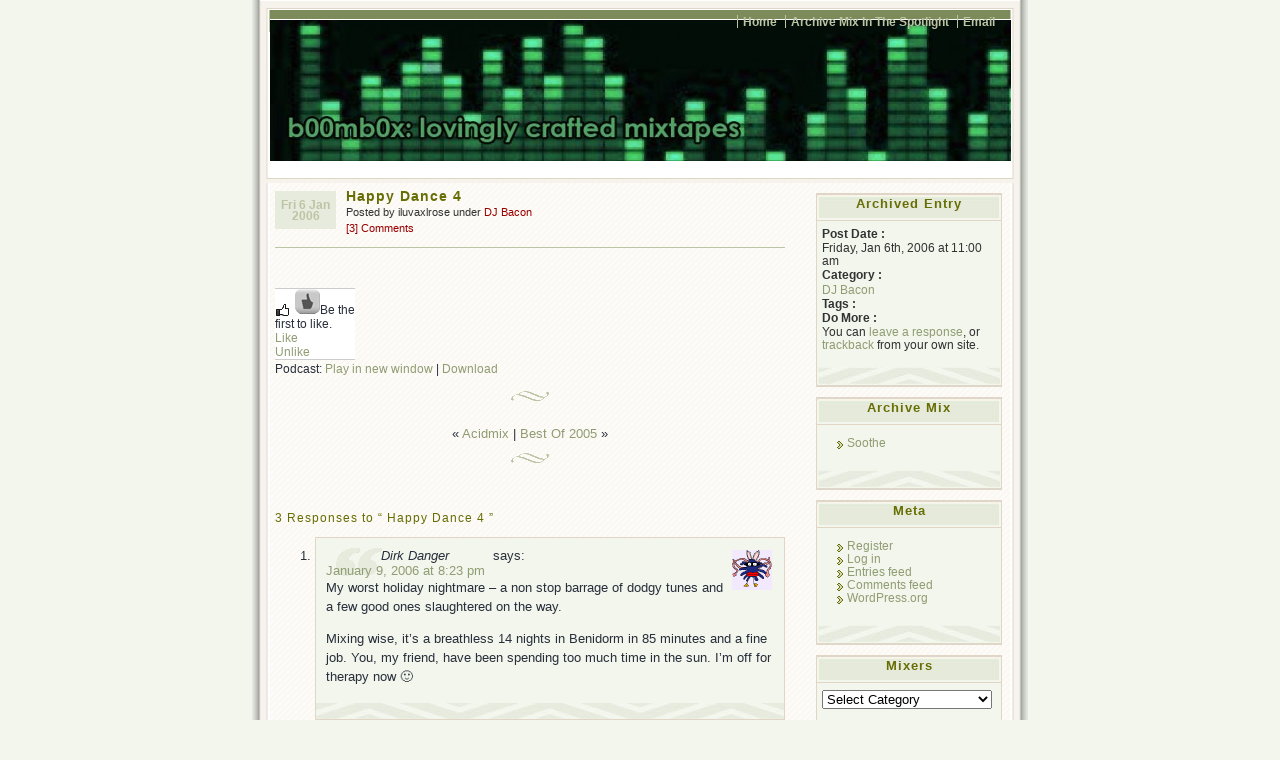

--- FILE ---
content_type: text/html; charset=UTF-8
request_url: http://www.bmbx.org/2006/01/happy-dance-4/
body_size: 24427
content:
<!DOCTYPE html PUBLIC "-//W3C//DTD XHTML 1.0 Transitional//EN" "http://www.w3.org/TR/xhtml1/DTD/xhtml1-transitional.dtd">
<html xmlns="http://www.w3.org/1999/xhtml" lang="en-US">
<head profile="http://gmpg.org/xfn/1">
	<title>Happy Dance 4 &laquo;  </title>
	<meta http-equiv="Content-Type" content="text/html; charset=UTF-8" />
	<meta name="generator" content="WordPress 6.9" /> <!-- leave this for stats please -->
	<meta name="author" content="Ajay D'Souza" />
	<style type="text/css" media="screen">
		@import url( http://www.bmbx.org/wp-content/themes/connections-reloaded/style.css );
	</style>	

	<link rel="icon" href="http://www.bmbx.org/favicon.ico" type="image/x-icon" />
	<link rel="SHORTCUT ICON" href="http://www.bmbx.org/favicon.ico" type="image/x-icon" />

		<link rel="alternate" type="application/rss+xml" title=" Feed" href="http://www.bmbx.org/feed/" />
	<link rel="alternate" type="application/x-opera-widgets" title=" Feed" href="http://widgets.opera.com/widgetize/Feed%20Reader/Advanced/?serve&amp;skin=skin7&amp;widgetname=&amp;url=http://www.bmbx.org/feed/&amp;rel=myopera&amp;ref=" />  
		
	<link rel="pingback" href="http://www.bmbx.org/xmlrpc.php" />
		<link rel='archives' title='November 2020' href='http://www.bmbx.org/2020/11/' />
	<link rel='archives' title='September 2020' href='http://www.bmbx.org/2020/09/' />
	<link rel='archives' title='August 2020' href='http://www.bmbx.org/2020/08/' />
	<link rel='archives' title='June 2020' href='http://www.bmbx.org/2020/06/' />
	<link rel='archives' title='May 2020' href='http://www.bmbx.org/2020/05/' />
	<link rel='archives' title='April 2020' href='http://www.bmbx.org/2020/04/' />
	<link rel='archives' title='March 2018' href='http://www.bmbx.org/2018/03/' />
	<link rel='archives' title='February 2018' href='http://www.bmbx.org/2018/02/' />
	<link rel='archives' title='January 2018' href='http://www.bmbx.org/2018/01/' />
	<link rel='archives' title='December 2017' href='http://www.bmbx.org/2017/12/' />
	<link rel='archives' title='November 2017' href='http://www.bmbx.org/2017/11/' />
	<link rel='archives' title='October 2017' href='http://www.bmbx.org/2017/10/' />
	<link rel='archives' title='September 2017' href='http://www.bmbx.org/2017/09/' />
	<link rel='archives' title='August 2017' href='http://www.bmbx.org/2017/08/' />
	<link rel='archives' title='July 2017' href='http://www.bmbx.org/2017/07/' />
	<link rel='archives' title='June 2017' href='http://www.bmbx.org/2017/06/' />
	<link rel='archives' title='May 2017' href='http://www.bmbx.org/2017/05/' />
	<link rel='archives' title='April 2017' href='http://www.bmbx.org/2017/04/' />
	<link rel='archives' title='March 2017' href='http://www.bmbx.org/2017/03/' />
	<link rel='archives' title='February 2017' href='http://www.bmbx.org/2017/02/' />
	<link rel='archives' title='January 2017' href='http://www.bmbx.org/2017/01/' />
	<link rel='archives' title='December 2016' href='http://www.bmbx.org/2016/12/' />
	<link rel='archives' title='November 2016' href='http://www.bmbx.org/2016/11/' />
	<link rel='archives' title='October 2016' href='http://www.bmbx.org/2016/10/' />
	<link rel='archives' title='September 2016' href='http://www.bmbx.org/2016/09/' />
	<link rel='archives' title='August 2016' href='http://www.bmbx.org/2016/08/' />
	<link rel='archives' title='July 2016' href='http://www.bmbx.org/2016/07/' />
	<link rel='archives' title='June 2016' href='http://www.bmbx.org/2016/06/' />
	<link rel='archives' title='May 2016' href='http://www.bmbx.org/2016/05/' />
	<link rel='archives' title='April 2016' href='http://www.bmbx.org/2016/04/' />
	<link rel='archives' title='March 2016' href='http://www.bmbx.org/2016/03/' />
	<link rel='archives' title='February 2016' href='http://www.bmbx.org/2016/02/' />
	<link rel='archives' title='January 2016' href='http://www.bmbx.org/2016/01/' />
	<link rel='archives' title='December 2015' href='http://www.bmbx.org/2015/12/' />
	<link rel='archives' title='November 2015' href='http://www.bmbx.org/2015/11/' />
	<link rel='archives' title='October 2015' href='http://www.bmbx.org/2015/10/' />
	<link rel='archives' title='September 2015' href='http://www.bmbx.org/2015/09/' />
	<link rel='archives' title='August 2015' href='http://www.bmbx.org/2015/08/' />
	<link rel='archives' title='July 2015' href='http://www.bmbx.org/2015/07/' />
	<link rel='archives' title='June 2015' href='http://www.bmbx.org/2015/06/' />
	<link rel='archives' title='May 2015' href='http://www.bmbx.org/2015/05/' />
	<link rel='archives' title='April 2015' href='http://www.bmbx.org/2015/04/' />
	<link rel='archives' title='March 2015' href='http://www.bmbx.org/2015/03/' />
	<link rel='archives' title='February 2015' href='http://www.bmbx.org/2015/02/' />
	<link rel='archives' title='January 2015' href='http://www.bmbx.org/2015/01/' />
	<link rel='archives' title='December 2014' href='http://www.bmbx.org/2014/12/' />
	<link rel='archives' title='November 2014' href='http://www.bmbx.org/2014/11/' />
	<link rel='archives' title='October 2014' href='http://www.bmbx.org/2014/10/' />
	<link rel='archives' title='September 2014' href='http://www.bmbx.org/2014/09/' />
	<link rel='archives' title='August 2014' href='http://www.bmbx.org/2014/08/' />
	<link rel='archives' title='July 2014' href='http://www.bmbx.org/2014/07/' />
	<link rel='archives' title='June 2014' href='http://www.bmbx.org/2014/06/' />
	<link rel='archives' title='May 2014' href='http://www.bmbx.org/2014/05/' />
	<link rel='archives' title='April 2014' href='http://www.bmbx.org/2014/04/' />
	<link rel='archives' title='March 2014' href='http://www.bmbx.org/2014/03/' />
	<link rel='archives' title='February 2014' href='http://www.bmbx.org/2014/02/' />
	<link rel='archives' title='January 2014' href='http://www.bmbx.org/2014/01/' />
	<link rel='archives' title='December 2013' href='http://www.bmbx.org/2013/12/' />
	<link rel='archives' title='November 2013' href='http://www.bmbx.org/2013/11/' />
	<link rel='archives' title='October 2013' href='http://www.bmbx.org/2013/10/' />
	<link rel='archives' title='September 2013' href='http://www.bmbx.org/2013/09/' />
	<link rel='archives' title='August 2013' href='http://www.bmbx.org/2013/08/' />
	<link rel='archives' title='July 2013' href='http://www.bmbx.org/2013/07/' />
	<link rel='archives' title='June 2013' href='http://www.bmbx.org/2013/06/' />
	<link rel='archives' title='May 2013' href='http://www.bmbx.org/2013/05/' />
	<link rel='archives' title='April 2013' href='http://www.bmbx.org/2013/04/' />
	<link rel='archives' title='March 2013' href='http://www.bmbx.org/2013/03/' />
	<link rel='archives' title='February 2013' href='http://www.bmbx.org/2013/02/' />
	<link rel='archives' title='January 2013' href='http://www.bmbx.org/2013/01/' />
	<link rel='archives' title='December 2012' href='http://www.bmbx.org/2012/12/' />
	<link rel='archives' title='November 2012' href='http://www.bmbx.org/2012/11/' />
	<link rel='archives' title='October 2012' href='http://www.bmbx.org/2012/10/' />
	<link rel='archives' title='September 2012' href='http://www.bmbx.org/2012/09/' />
	<link rel='archives' title='August 2012' href='http://www.bmbx.org/2012/08/' />
	<link rel='archives' title='July 2012' href='http://www.bmbx.org/2012/07/' />
	<link rel='archives' title='June 2012' href='http://www.bmbx.org/2012/06/' />
	<link rel='archives' title='May 2012' href='http://www.bmbx.org/2012/05/' />
	<link rel='archives' title='April 2012' href='http://www.bmbx.org/2012/04/' />
	<link rel='archives' title='March 2012' href='http://www.bmbx.org/2012/03/' />
	<link rel='archives' title='February 2012' href='http://www.bmbx.org/2012/02/' />
	<link rel='archives' title='January 2012' href='http://www.bmbx.org/2012/01/' />
	<link rel='archives' title='December 2011' href='http://www.bmbx.org/2011/12/' />
	<link rel='archives' title='November 2011' href='http://www.bmbx.org/2011/11/' />
	<link rel='archives' title='October 2011' href='http://www.bmbx.org/2011/10/' />
	<link rel='archives' title='September 2011' href='http://www.bmbx.org/2011/09/' />
	<link rel='archives' title='August 2011' href='http://www.bmbx.org/2011/08/' />
	<link rel='archives' title='July 2011' href='http://www.bmbx.org/2011/07/' />
	<link rel='archives' title='June 2011' href='http://www.bmbx.org/2011/06/' />
	<link rel='archives' title='May 2011' href='http://www.bmbx.org/2011/05/' />
	<link rel='archives' title='April 2011' href='http://www.bmbx.org/2011/04/' />
	<link rel='archives' title='March 2011' href='http://www.bmbx.org/2011/03/' />
	<link rel='archives' title='February 2011' href='http://www.bmbx.org/2011/02/' />
	<link rel='archives' title='January 2011' href='http://www.bmbx.org/2011/01/' />
	<link rel='archives' title='December 2010' href='http://www.bmbx.org/2010/12/' />
	<link rel='archives' title='November 2010' href='http://www.bmbx.org/2010/11/' />
	<link rel='archives' title='October 2010' href='http://www.bmbx.org/2010/10/' />
	<link rel='archives' title='September 2010' href='http://www.bmbx.org/2010/09/' />
	<link rel='archives' title='August 2010' href='http://www.bmbx.org/2010/08/' />
	<link rel='archives' title='July 2010' href='http://www.bmbx.org/2010/07/' />
	<link rel='archives' title='June 2010' href='http://www.bmbx.org/2010/06/' />
	<link rel='archives' title='May 2010' href='http://www.bmbx.org/2010/05/' />
	<link rel='archives' title='April 2010' href='http://www.bmbx.org/2010/04/' />
	<link rel='archives' title='March 2010' href='http://www.bmbx.org/2010/03/' />
	<link rel='archives' title='February 2010' href='http://www.bmbx.org/2010/02/' />
	<link rel='archives' title='January 2010' href='http://www.bmbx.org/2010/01/' />
	<link rel='archives' title='December 2009' href='http://www.bmbx.org/2009/12/' />
	<link rel='archives' title='November 2009' href='http://www.bmbx.org/2009/11/' />
	<link rel='archives' title='October 2009' href='http://www.bmbx.org/2009/10/' />
	<link rel='archives' title='September 2009' href='http://www.bmbx.org/2009/09/' />
	<link rel='archives' title='August 2009' href='http://www.bmbx.org/2009/08/' />
	<link rel='archives' title='July 2009' href='http://www.bmbx.org/2009/07/' />
	<link rel='archives' title='June 2009' href='http://www.bmbx.org/2009/06/' />
	<link rel='archives' title='May 2009' href='http://www.bmbx.org/2009/05/' />
	<link rel='archives' title='April 2009' href='http://www.bmbx.org/2009/04/' />
	<link rel='archives' title='March 2009' href='http://www.bmbx.org/2009/03/' />
	<link rel='archives' title='February 2009' href='http://www.bmbx.org/2009/02/' />
	<link rel='archives' title='January 2009' href='http://www.bmbx.org/2009/01/' />
	<link rel='archives' title='December 2008' href='http://www.bmbx.org/2008/12/' />
	<link rel='archives' title='November 2008' href='http://www.bmbx.org/2008/11/' />
	<link rel='archives' title='October 2008' href='http://www.bmbx.org/2008/10/' />
	<link rel='archives' title='September 2008' href='http://www.bmbx.org/2008/09/' />
	<link rel='archives' title='August 2008' href='http://www.bmbx.org/2008/08/' />
	<link rel='archives' title='July 2008' href='http://www.bmbx.org/2008/07/' />
	<link rel='archives' title='June 2008' href='http://www.bmbx.org/2008/06/' />
	<link rel='archives' title='May 2008' href='http://www.bmbx.org/2008/05/' />
	<link rel='archives' title='April 2008' href='http://www.bmbx.org/2008/04/' />
	<link rel='archives' title='March 2008' href='http://www.bmbx.org/2008/03/' />
	<link rel='archives' title='February 2008' href='http://www.bmbx.org/2008/02/' />
	<link rel='archives' title='January 2008' href='http://www.bmbx.org/2008/01/' />
	<link rel='archives' title='December 2007' href='http://www.bmbx.org/2007/12/' />
	<link rel='archives' title='November 2007' href='http://www.bmbx.org/2007/11/' />
	<link rel='archives' title='October 2007' href='http://www.bmbx.org/2007/10/' />
	<link rel='archives' title='September 2007' href='http://www.bmbx.org/2007/09/' />
	<link rel='archives' title='August 2007' href='http://www.bmbx.org/2007/08/' />
	<link rel='archives' title='July 2007' href='http://www.bmbx.org/2007/07/' />
	<link rel='archives' title='June 2007' href='http://www.bmbx.org/2007/06/' />
	<link rel='archives' title='May 2007' href='http://www.bmbx.org/2007/05/' />
	<link rel='archives' title='April 2007' href='http://www.bmbx.org/2007/04/' />
	<link rel='archives' title='March 2007' href='http://www.bmbx.org/2007/03/' />
	<link rel='archives' title='February 2007' href='http://www.bmbx.org/2007/02/' />
	<link rel='archives' title='January 2007' href='http://www.bmbx.org/2007/01/' />
	<link rel='archives' title='December 2006' href='http://www.bmbx.org/2006/12/' />
	<link rel='archives' title='November 2006' href='http://www.bmbx.org/2006/11/' />
	<link rel='archives' title='October 2006' href='http://www.bmbx.org/2006/10/' />
	<link rel='archives' title='September 2006' href='http://www.bmbx.org/2006/09/' />
	<link rel='archives' title='August 2006' href='http://www.bmbx.org/2006/08/' />
	<link rel='archives' title='July 2006' href='http://www.bmbx.org/2006/07/' />
	<link rel='archives' title='June 2006' href='http://www.bmbx.org/2006/06/' />
	<link rel='archives' title='May 2006' href='http://www.bmbx.org/2006/05/' />
	<link rel='archives' title='April 2006' href='http://www.bmbx.org/2006/04/' />
	<link rel='archives' title='March 2006' href='http://www.bmbx.org/2006/03/' />
	<link rel='archives' title='February 2006' href='http://www.bmbx.org/2006/02/' />
	<link rel='archives' title='January 2006' href='http://www.bmbx.org/2006/01/' />
	<link rel='archives' title='December 2005' href='http://www.bmbx.org/2005/12/' />
	<link rel='archives' title='November 2005' href='http://www.bmbx.org/2005/11/' />
	<link rel='archives' title='October 2005' href='http://www.bmbx.org/2005/10/' />
	<link rel='archives' title='September 2005' href='http://www.bmbx.org/2005/09/' />
	<link rel='archives' title='August 2005' href='http://www.bmbx.org/2005/08/' />
	<link rel='archives' title='July 2005' href='http://www.bmbx.org/2005/07/' />
	<link rel='archives' title='June 2005' href='http://www.bmbx.org/2005/06/' />
	<link rel='archives' title='May 2005' href='http://www.bmbx.org/2005/05/' />
	<link rel='archives' title='April 2005' href='http://www.bmbx.org/2005/04/' />
	<link rel='archives' title='March 2005' href='http://www.bmbx.org/2005/03/' />
	<link rel='archives' title='February 2005' href='http://www.bmbx.org/2005/02/' />
	<link rel='archives' title='January 2005' href='http://www.bmbx.org/2005/01/' />
	<link rel='archives' title='December 2004' href='http://www.bmbx.org/2004/12/' />
	<link rel='archives' title='November 2004' href='http://www.bmbx.org/2004/11/' />
	<link rel='archives' title='October 2004' href='http://www.bmbx.org/2004/10/' />
	<link rel='archives' title='September 2004' href='http://www.bmbx.org/2004/09/' />
	<link rel='archives' title='August 2004' href='http://www.bmbx.org/2004/08/' />
	<link rel='archives' title='July 2004' href='http://www.bmbx.org/2004/07/' />
	<link rel='archives' title='June 2004' href='http://www.bmbx.org/2004/06/' />
	<link rel='archives' title='May 2004' href='http://www.bmbx.org/2004/05/' />
	<link rel='archives' title='April 2004' href='http://www.bmbx.org/2004/04/' />
	<link rel='archives' title='March 2004' href='http://www.bmbx.org/2004/03/' />
	<link rel='archives' title='February 2004' href='http://www.bmbx.org/2004/02/' />
	<link rel='archives' title='January 2004' href='http://www.bmbx.org/2004/01/' />
	<link rel='archives' title='December 2003' href='http://www.bmbx.org/2003/12/' />
	<link rel='archives' title='November 2003' href='http://www.bmbx.org/2003/11/' />
	<link rel='archives' title='October 2003' href='http://www.bmbx.org/2003/10/' />
	<link rel='archives' title='September 2003' href='http://www.bmbx.org/2003/09/' />
	<link rel='archives' title='August 2003' href='http://www.bmbx.org/2003/08/' />
	<link rel='archives' title='July 2003' href='http://www.bmbx.org/2003/07/' />
	<link rel='archives' title='June 2003' href='http://www.bmbx.org/2003/06/' />
	<link rel='archives' title='May 2003' href='http://www.bmbx.org/2003/05/' />
	<link rel='archives' title='April 2003' href='http://www.bmbx.org/2003/04/' />
	<link rel='archives' title='March 2003' href='http://www.bmbx.org/2003/03/' />
	<link rel='archives' title='February 2003' href='http://www.bmbx.org/2003/02/' />
	<link rel='archives' title='January 2003' href='http://www.bmbx.org/2003/01/' />
	<link rel='archives' title='December 2002' href='http://www.bmbx.org/2002/12/' />
	<link rel='archives' title='November 2002' href='http://www.bmbx.org/2002/11/' />
	<link rel='archives' title='October 2002' href='http://www.bmbx.org/2002/10/' />
	<link rel='archives' title='September 2002' href='http://www.bmbx.org/2002/09/' />
	<link rel='archives' title='August 2002' href='http://www.bmbx.org/2002/08/' />
	<link rel='archives' title='July 2002' href='http://www.bmbx.org/2002/07/' />
	<link rel='archives' title='June 2002' href='http://www.bmbx.org/2002/06/' />
	<link rel='archives' title='May 2002' href='http://www.bmbx.org/2002/05/' />
	<link rel='archives' title='April 2002' href='http://www.bmbx.org/2002/04/' />
	<link rel='archives' title='March 2002' href='http://www.bmbx.org/2002/03/' />
	<link rel='archives' title='February 2002' href='http://www.bmbx.org/2002/02/' />
	<link rel='archives' title='January 2002' href='http://www.bmbx.org/2002/01/' />
	<link rel='archives' title='December 2001' href='http://www.bmbx.org/2001/12/' />
	<link rel='archives' title='November 2001' href='http://www.bmbx.org/2001/11/' />
	<link rel='archives' title='October 2001' href='http://www.bmbx.org/2001/10/' />
	<link rel='archives' title='September 2001' href='http://www.bmbx.org/2001/09/' />
	<link rel='archives' title='August 2001' href='http://www.bmbx.org/2001/08/' />
	<link rel='archives' title='July 2001' href='http://www.bmbx.org/2001/07/' />
	<link rel='archives' title='June 2001' href='http://www.bmbx.org/2001/06/' />
	<link rel='archives' title='May 2001' href='http://www.bmbx.org/2001/05/' />
	<link rel='archives' title='April 2001' href='http://www.bmbx.org/2001/04/' />
	<link rel='archives' title='March 2001' href='http://www.bmbx.org/2001/03/' />
	<link rel='archives' title='February 2001' href='http://www.bmbx.org/2001/02/' />

		
		<meta name='robots' content='max-image-preview:large' />
<link rel="alternate" title="oEmbed (JSON)" type="application/json+oembed" href="http://www.bmbx.org/wp-json/oembed/1.0/embed?url=http%3A%2F%2Fwww.bmbx.org%2F2006%2F01%2Fhappy-dance-4%2F" />
<link rel="alternate" title="oEmbed (XML)" type="text/xml+oembed" href="http://www.bmbx.org/wp-json/oembed/1.0/embed?url=http%3A%2F%2Fwww.bmbx.org%2F2006%2F01%2Fhappy-dance-4%2F&#038;format=xml" />
<style id='wp-img-auto-sizes-contain-inline-css' type='text/css'>
img:is([sizes=auto i],[sizes^="auto," i]){contain-intrinsic-size:3000px 1500px}
/*# sourceURL=wp-img-auto-sizes-contain-inline-css */
</style>
<style id='wp-emoji-styles-inline-css' type='text/css'>

	img.wp-smiley, img.emoji {
		display: inline !important;
		border: none !important;
		box-shadow: none !important;
		height: 1em !important;
		width: 1em !important;
		margin: 0 0.07em !important;
		vertical-align: -0.1em !important;
		background: none !important;
		padding: 0 !important;
	}
/*# sourceURL=wp-emoji-styles-inline-css */
</style>
<link rel='stylesheet' id='wp-block-library-css' href='http://www.bmbx.org/wp-includes/css/dist/block-library/style.min.css?ver=6.9' type='text/css' media='all' />
<style id='global-styles-inline-css' type='text/css'>
:root{--wp--preset--aspect-ratio--square: 1;--wp--preset--aspect-ratio--4-3: 4/3;--wp--preset--aspect-ratio--3-4: 3/4;--wp--preset--aspect-ratio--3-2: 3/2;--wp--preset--aspect-ratio--2-3: 2/3;--wp--preset--aspect-ratio--16-9: 16/9;--wp--preset--aspect-ratio--9-16: 9/16;--wp--preset--color--black: #000000;--wp--preset--color--cyan-bluish-gray: #abb8c3;--wp--preset--color--white: #ffffff;--wp--preset--color--pale-pink: #f78da7;--wp--preset--color--vivid-red: #cf2e2e;--wp--preset--color--luminous-vivid-orange: #ff6900;--wp--preset--color--luminous-vivid-amber: #fcb900;--wp--preset--color--light-green-cyan: #7bdcb5;--wp--preset--color--vivid-green-cyan: #00d084;--wp--preset--color--pale-cyan-blue: #8ed1fc;--wp--preset--color--vivid-cyan-blue: #0693e3;--wp--preset--color--vivid-purple: #9b51e0;--wp--preset--gradient--vivid-cyan-blue-to-vivid-purple: linear-gradient(135deg,rgb(6,147,227) 0%,rgb(155,81,224) 100%);--wp--preset--gradient--light-green-cyan-to-vivid-green-cyan: linear-gradient(135deg,rgb(122,220,180) 0%,rgb(0,208,130) 100%);--wp--preset--gradient--luminous-vivid-amber-to-luminous-vivid-orange: linear-gradient(135deg,rgb(252,185,0) 0%,rgb(255,105,0) 100%);--wp--preset--gradient--luminous-vivid-orange-to-vivid-red: linear-gradient(135deg,rgb(255,105,0) 0%,rgb(207,46,46) 100%);--wp--preset--gradient--very-light-gray-to-cyan-bluish-gray: linear-gradient(135deg,rgb(238,238,238) 0%,rgb(169,184,195) 100%);--wp--preset--gradient--cool-to-warm-spectrum: linear-gradient(135deg,rgb(74,234,220) 0%,rgb(151,120,209) 20%,rgb(207,42,186) 40%,rgb(238,44,130) 60%,rgb(251,105,98) 80%,rgb(254,248,76) 100%);--wp--preset--gradient--blush-light-purple: linear-gradient(135deg,rgb(255,206,236) 0%,rgb(152,150,240) 100%);--wp--preset--gradient--blush-bordeaux: linear-gradient(135deg,rgb(254,205,165) 0%,rgb(254,45,45) 50%,rgb(107,0,62) 100%);--wp--preset--gradient--luminous-dusk: linear-gradient(135deg,rgb(255,203,112) 0%,rgb(199,81,192) 50%,rgb(65,88,208) 100%);--wp--preset--gradient--pale-ocean: linear-gradient(135deg,rgb(255,245,203) 0%,rgb(182,227,212) 50%,rgb(51,167,181) 100%);--wp--preset--gradient--electric-grass: linear-gradient(135deg,rgb(202,248,128) 0%,rgb(113,206,126) 100%);--wp--preset--gradient--midnight: linear-gradient(135deg,rgb(2,3,129) 0%,rgb(40,116,252) 100%);--wp--preset--font-size--small: 13px;--wp--preset--font-size--medium: 20px;--wp--preset--font-size--large: 36px;--wp--preset--font-size--x-large: 42px;--wp--preset--spacing--20: 0.44rem;--wp--preset--spacing--30: 0.67rem;--wp--preset--spacing--40: 1rem;--wp--preset--spacing--50: 1.5rem;--wp--preset--spacing--60: 2.25rem;--wp--preset--spacing--70: 3.38rem;--wp--preset--spacing--80: 5.06rem;--wp--preset--shadow--natural: 6px 6px 9px rgba(0, 0, 0, 0.2);--wp--preset--shadow--deep: 12px 12px 50px rgba(0, 0, 0, 0.4);--wp--preset--shadow--sharp: 6px 6px 0px rgba(0, 0, 0, 0.2);--wp--preset--shadow--outlined: 6px 6px 0px -3px rgb(255, 255, 255), 6px 6px rgb(0, 0, 0);--wp--preset--shadow--crisp: 6px 6px 0px rgb(0, 0, 0);}:where(.is-layout-flex){gap: 0.5em;}:where(.is-layout-grid){gap: 0.5em;}body .is-layout-flex{display: flex;}.is-layout-flex{flex-wrap: wrap;align-items: center;}.is-layout-flex > :is(*, div){margin: 0;}body .is-layout-grid{display: grid;}.is-layout-grid > :is(*, div){margin: 0;}:where(.wp-block-columns.is-layout-flex){gap: 2em;}:where(.wp-block-columns.is-layout-grid){gap: 2em;}:where(.wp-block-post-template.is-layout-flex){gap: 1.25em;}:where(.wp-block-post-template.is-layout-grid){gap: 1.25em;}.has-black-color{color: var(--wp--preset--color--black) !important;}.has-cyan-bluish-gray-color{color: var(--wp--preset--color--cyan-bluish-gray) !important;}.has-white-color{color: var(--wp--preset--color--white) !important;}.has-pale-pink-color{color: var(--wp--preset--color--pale-pink) !important;}.has-vivid-red-color{color: var(--wp--preset--color--vivid-red) !important;}.has-luminous-vivid-orange-color{color: var(--wp--preset--color--luminous-vivid-orange) !important;}.has-luminous-vivid-amber-color{color: var(--wp--preset--color--luminous-vivid-amber) !important;}.has-light-green-cyan-color{color: var(--wp--preset--color--light-green-cyan) !important;}.has-vivid-green-cyan-color{color: var(--wp--preset--color--vivid-green-cyan) !important;}.has-pale-cyan-blue-color{color: var(--wp--preset--color--pale-cyan-blue) !important;}.has-vivid-cyan-blue-color{color: var(--wp--preset--color--vivid-cyan-blue) !important;}.has-vivid-purple-color{color: var(--wp--preset--color--vivid-purple) !important;}.has-black-background-color{background-color: var(--wp--preset--color--black) !important;}.has-cyan-bluish-gray-background-color{background-color: var(--wp--preset--color--cyan-bluish-gray) !important;}.has-white-background-color{background-color: var(--wp--preset--color--white) !important;}.has-pale-pink-background-color{background-color: var(--wp--preset--color--pale-pink) !important;}.has-vivid-red-background-color{background-color: var(--wp--preset--color--vivid-red) !important;}.has-luminous-vivid-orange-background-color{background-color: var(--wp--preset--color--luminous-vivid-orange) !important;}.has-luminous-vivid-amber-background-color{background-color: var(--wp--preset--color--luminous-vivid-amber) !important;}.has-light-green-cyan-background-color{background-color: var(--wp--preset--color--light-green-cyan) !important;}.has-vivid-green-cyan-background-color{background-color: var(--wp--preset--color--vivid-green-cyan) !important;}.has-pale-cyan-blue-background-color{background-color: var(--wp--preset--color--pale-cyan-blue) !important;}.has-vivid-cyan-blue-background-color{background-color: var(--wp--preset--color--vivid-cyan-blue) !important;}.has-vivid-purple-background-color{background-color: var(--wp--preset--color--vivid-purple) !important;}.has-black-border-color{border-color: var(--wp--preset--color--black) !important;}.has-cyan-bluish-gray-border-color{border-color: var(--wp--preset--color--cyan-bluish-gray) !important;}.has-white-border-color{border-color: var(--wp--preset--color--white) !important;}.has-pale-pink-border-color{border-color: var(--wp--preset--color--pale-pink) !important;}.has-vivid-red-border-color{border-color: var(--wp--preset--color--vivid-red) !important;}.has-luminous-vivid-orange-border-color{border-color: var(--wp--preset--color--luminous-vivid-orange) !important;}.has-luminous-vivid-amber-border-color{border-color: var(--wp--preset--color--luminous-vivid-amber) !important;}.has-light-green-cyan-border-color{border-color: var(--wp--preset--color--light-green-cyan) !important;}.has-vivid-green-cyan-border-color{border-color: var(--wp--preset--color--vivid-green-cyan) !important;}.has-pale-cyan-blue-border-color{border-color: var(--wp--preset--color--pale-cyan-blue) !important;}.has-vivid-cyan-blue-border-color{border-color: var(--wp--preset--color--vivid-cyan-blue) !important;}.has-vivid-purple-border-color{border-color: var(--wp--preset--color--vivid-purple) !important;}.has-vivid-cyan-blue-to-vivid-purple-gradient-background{background: var(--wp--preset--gradient--vivid-cyan-blue-to-vivid-purple) !important;}.has-light-green-cyan-to-vivid-green-cyan-gradient-background{background: var(--wp--preset--gradient--light-green-cyan-to-vivid-green-cyan) !important;}.has-luminous-vivid-amber-to-luminous-vivid-orange-gradient-background{background: var(--wp--preset--gradient--luminous-vivid-amber-to-luminous-vivid-orange) !important;}.has-luminous-vivid-orange-to-vivid-red-gradient-background{background: var(--wp--preset--gradient--luminous-vivid-orange-to-vivid-red) !important;}.has-very-light-gray-to-cyan-bluish-gray-gradient-background{background: var(--wp--preset--gradient--very-light-gray-to-cyan-bluish-gray) !important;}.has-cool-to-warm-spectrum-gradient-background{background: var(--wp--preset--gradient--cool-to-warm-spectrum) !important;}.has-blush-light-purple-gradient-background{background: var(--wp--preset--gradient--blush-light-purple) !important;}.has-blush-bordeaux-gradient-background{background: var(--wp--preset--gradient--blush-bordeaux) !important;}.has-luminous-dusk-gradient-background{background: var(--wp--preset--gradient--luminous-dusk) !important;}.has-pale-ocean-gradient-background{background: var(--wp--preset--gradient--pale-ocean) !important;}.has-electric-grass-gradient-background{background: var(--wp--preset--gradient--electric-grass) !important;}.has-midnight-gradient-background{background: var(--wp--preset--gradient--midnight) !important;}.has-small-font-size{font-size: var(--wp--preset--font-size--small) !important;}.has-medium-font-size{font-size: var(--wp--preset--font-size--medium) !important;}.has-large-font-size{font-size: var(--wp--preset--font-size--large) !important;}.has-x-large-font-size{font-size: var(--wp--preset--font-size--x-large) !important;}
/*# sourceURL=global-styles-inline-css */
</style>

<style id='classic-theme-styles-inline-css' type='text/css'>
/*! This file is auto-generated */
.wp-block-button__link{color:#fff;background-color:#32373c;border-radius:9999px;box-shadow:none;text-decoration:none;padding:calc(.667em + 2px) calc(1.333em + 2px);font-size:1.125em}.wp-block-file__button{background:#32373c;color:#fff;text-decoration:none}
/*# sourceURL=/wp-includes/css/classic-themes.min.css */
</style>
<link rel="https://api.w.org/" href="http://www.bmbx.org/wp-json/" /><link rel="alternate" title="JSON" type="application/json" href="http://www.bmbx.org/wp-json/wp/v2/posts/832" /><link rel="EditURI" type="application/rsd+xml" title="RSD" href="http://www.bmbx.org/xmlrpc.php?rsd" />
<meta name="generator" content="WordPress 6.9" />
<link rel="canonical" href="http://www.bmbx.org/2006/01/happy-dance-4/" />
<link rel='shortlink' href='http://www.bmbx.org/?p=832' />
            <script type="text/javascript"><!--
                                function powerpress_pinw(pinw_url){window.open(pinw_url, 'PowerPressPlayer','toolbar=0,status=0,resizable=1,width=460,height=320');	return false;}
                //-->

                // tabnab protection
                window.addEventListener('load', function () {
                    // make all links have rel="noopener noreferrer"
                    document.querySelectorAll('a[target="_blank"]').forEach(link => {
                        link.setAttribute('rel', 'noopener noreferrer');
                    });
                });
            </script>
            
<style type="text/css">
/*
 * WP Likes CSS
 */	
.wp_likes {
	border:1px solid #CCCCCC;
	border-left:none;
	border-right:none;
	width:80px;
	overflow:visible;
	margin-top:30px;
	background-color:white;
align:right;
}
.wp_likes div.text{
	border: 1px solid rgb(153, 153, 153); 
	padding: 2px;
	background-color:#222; 
	color:#fff;
	-moz-border-radius-bottomright: 5px; 
	-moz-border-radius-bottomleft: 5px;
	-webkit-border-bottom-right-radius: 5px;
	-webkit-border-bottom-left-radius: 5px; 
align:right;}
.wp_likes a.like{
	padding-left:20px;	
	background-image:url(http://www.bmbx.org/wp-content/plugins/wp-likes/images/like.gif);
	background-repeat:no-repeat;
	background-position:left;
}
.wp_likes a.unlike{
	background-image:none;
}
.wp_likes img.loader{
	display:none;
	vertical-align:middle;
}
/*sidebar widget css*/
.wp_likes_widget div img{
border:0px;
margin-left:15px;
margin-right:3px;
width:10px;
vertical-align:middle;	
}
.wp_likes_widget div span{
font-weight:bold;	
}	
</style>
<script type="text/javascript">
<!--start wp_likes
/* 
 *author:Aakash Bapna(http://www.aakash.org)
 */

if(typeof jQuery=="undefined"){
	
	var ele=document.createElement("script");
	ele.type="text/javascript";
	ele.src="http://ajax.googleapis.com/ajax/libs/jquery/1.3.2/jquery.min.js";
	document.getElementsByTagName("head")[0].appendChild(ele);
	var interval = setInterval(function() {
      if (typeof jQuery != 'undefined') {
        clearInterval(interval);
        jQuery.noConflict();//prototype and other lib compatability fix.
      }
    }, 50);
	
	
	}
	
	var wp_likes={};
	wp_likes.endpoint="http://www.bmbx.org/wp-content/plugins/wp-likes/endpoint.php";
	wp_likes.method="like";
	wp_likes.didPrevFinish=true;
	wp_likes.makeCall=function(post_id,callback,isUnlike){
		if(!this.didPrevFinish)return false;
		if(isUnlike==true)this.method="unlike"; else this.method="like";
		params={};
		params["method"]=this.method;
		params["post_id"]=post_id;
		jQuery.ajax({
			type:"GET",
			url:this.endpoint,
			data:params,
			beforeSend:function(){
			this.didPrevFinish=false;	
			},
			success:function(response){
				if(response.success==true){
					callback(response);
									
				}
				else {
					//error in call
					wp_likes.log("unsuccessfull request, response from server:"+ response)
					
				}
				
			},
			error:function (xhr, ajaxOptions, thrownError){
                wp_likes.log('error in AJAX request.');
				wp_likes.log('xhrObj:'+xhr);
				wp_likes.log('thrownError:'+thrownError);
				wp_likes.log('ajaxOptions:'+ajaxOptions);
                                                },
			complete:function(){
					this.didPrevFinish=true;
			},
			dataType:"json",
			cache:false
			
		})
		
	}
	wp_likes.like=function(post_id){
		wp_likes.log("like click for post- "+post_id);
		jQuery("#wp_likes_post-"+post_id+" a.like").fadeTo(500,.2);
		this.makeCall(post_id,function(response){
			var postDom=jQuery(document.getElementById("wp_likes_post-"+post_id));
			postDom.children("span.text").html(response.likeText);
			var thumbImg=postDom.children("a.like").children("img");
			postDom.children("a.like").attr('title',"").removeAttr('href').text("").addClass("liked").removeClass("like");
			thumbImg.appendTo(postDom.children("a.liked").eq(0));
			postDom.children("a.liked").fadeTo("500",.80);
			postDom.find(".like").hide("fast");
			postDom.children("div.unlike").show("fast")	
	
		},false);
		
	}
    wp_likes.unlike=function(post_id){
	wp_likes.log("unlike click for post- "+post_id);
	jQuery("#wp_likes_post-"+post_id+" a.liked").fadeTo(500,.2);
	this.makeCall(post_id,function(response){
		
		var postDom=jQuery(document.getElementById("wp_likes_post-"+post_id));
		postDom.children("span.text").html(response.likeText);
		postDom.children("a.liked").attr("href","javascript:wp_likes.like("+post_id+")").addClass("like").removeClass("liked").fadeTo("500",1);
		postDom.children("div.unlike").hide("fast")
		postDom.find(".like").show("fast");	
	},true)
	
	
}
	wp_likes.log=function(obj){
		if(typeof console !="undefined")console.log(obj);
	}
// -->
</script>
	
	
<style data-context="foundation-flickity-css">/*! Flickity v2.0.2
http://flickity.metafizzy.co
---------------------------------------------- */.flickity-enabled{position:relative}.flickity-enabled:focus{outline:0}.flickity-viewport{overflow:hidden;position:relative;height:100%}.flickity-slider{position:absolute;width:100%;height:100%}.flickity-enabled.is-draggable{-webkit-tap-highlight-color:transparent;tap-highlight-color:transparent;-webkit-user-select:none;-moz-user-select:none;-ms-user-select:none;user-select:none}.flickity-enabled.is-draggable .flickity-viewport{cursor:move;cursor:-webkit-grab;cursor:grab}.flickity-enabled.is-draggable .flickity-viewport.is-pointer-down{cursor:-webkit-grabbing;cursor:grabbing}.flickity-prev-next-button{position:absolute;top:50%;width:44px;height:44px;border:none;border-radius:50%;background:#fff;background:hsla(0,0%,100%,.75);cursor:pointer;-webkit-transform:translateY(-50%);transform:translateY(-50%)}.flickity-prev-next-button:hover{background:#fff}.flickity-prev-next-button:focus{outline:0;box-shadow:0 0 0 5px #09f}.flickity-prev-next-button:active{opacity:.6}.flickity-prev-next-button.previous{left:10px}.flickity-prev-next-button.next{right:10px}.flickity-rtl .flickity-prev-next-button.previous{left:auto;right:10px}.flickity-rtl .flickity-prev-next-button.next{right:auto;left:10px}.flickity-prev-next-button:disabled{opacity:.3;cursor:auto}.flickity-prev-next-button svg{position:absolute;left:20%;top:20%;width:60%;height:60%}.flickity-prev-next-button .arrow{fill:#333}.flickity-page-dots{position:absolute;width:100%;bottom:-25px;padding:0;margin:0;list-style:none;text-align:center;line-height:1}.flickity-rtl .flickity-page-dots{direction:rtl}.flickity-page-dots .dot{display:inline-block;width:10px;height:10px;margin:0 8px;background:#333;border-radius:50%;opacity:.25;cursor:pointer}.flickity-page-dots .dot.is-selected{opacity:1}</style><style data-context="foundation-slideout-css">.slideout-menu{position:fixed;left:0;top:0;bottom:0;right:auto;z-index:0;width:256px;overflow-y:auto;-webkit-overflow-scrolling:touch;display:none}.slideout-menu.pushit-right{left:auto;right:0}.slideout-panel{position:relative;z-index:1;will-change:transform}.slideout-open,.slideout-open .slideout-panel,.slideout-open body{overflow:hidden}.slideout-open .slideout-menu{display:block}.pushit{display:none}</style><style type="text/css">.recentcomments a{display:inline !important;padding:0 !important;margin:0 !important;}</style><style type="text/css">
#headimg{
	background:#fff url(http://www.bmbx.org/wp-content/uploads/2013/03/cropped-green-b00mb0x-header.jpg) no-repeat bottom;
}
#headimg h1, #headimg #desc {
	display: none;
}
</style>
<style>.ios7.web-app-mode.has-fixed header{ background-color: rgba(3,122,221,.88);}</style></head>

<body>
<div id="rap">
<div id="header">
	<ul id="topnav">
		<li ><a href="http://www.bmbx.org" title="Home">Home</a></li>
	  <li class="page_item page-item-3167"><a href="http://www.bmbx.org/archive-mixes-in-the-spotlight/">Archive Mix In The Spotlight</a></li>
<li class="page_item page-item-793"><a href="http://www.bmbx.org/b00m-mail/">Email</a></li>
	</ul>
	<div id="headimg">
	<h1><a href="http://www.bmbx.org" title=""></a></h1>		
	<div id="desc"></div>
	</div>
</div>
	
<div id="main">
	<div id="content">
	<!--- middle (posts) column  content begin -->
					<div class="post">
				<p class="post-date">Fri 6 Jan 2006</p>
<div class="post-info">
	<h2 class="post-title"><a href="http://www.bmbx.org/2006/01/happy-dance-4/" rel="bookmark" title="Permanent Link: Happy Dance 4">Happy Dance 4</a></h2>
	<p>Posted by iluvaxlrose under <a href="http://www.bmbx.org/category/dj-bacon/" rel="category tag">DJ Bacon</a>	<br/>
	<a href="http://www.bmbx.org/2006/01/happy-dance-4/#comments">[3] Comments</a></p>
</div>
<div class="post-content">
	<div class='wp_likes' id='wp_likes_post-832'><a class='like' href="javascript:wp_likes.like(832);" title='' ><img src="http://www.bmbx.org/wp-content/plugins/wp-likes/images/like.png" alt='' border='0'/></a><span class='text'>Be the first to like.</span><div class='like' ><a href="javascript:wp_likes.like(832);">Like</a></div><div class='unlike' ><a href="javascript:wp_likes.unlike(832);">Unlike</a></div></div><p class="powerpress_links powerpress_links_mp3" style="margin-bottom: 1px !important;">Podcast: <a href="http://mixes.b00mb0x.org/Dj_Bacon_-_Happy_Dance_4_2005.mp3" class="powerpress_link_pinw" target="_blank" title="Play in new window" onclick="return powerpress_pinw('http://www.bmbx.org/?powerpress_pinw=832-podcast');" rel="nofollow">Play in new window</a> | <a href="http://mixes.b00mb0x.org/Dj_Bacon_-_Happy_Dance_4_2005.mp3" class="powerpress_link_d" title="Download" rel="nofollow" download="Dj_Bacon_-_Happy_Dance_4_2005.mp3">Download</a></p>	<div class="post-info">
													
	</div>
		
	<!--
		<rdf:RDF xmlns:rdf="http://www.w3.org/1999/02/22-rdf-syntax-ns#"
			xmlns:dc="http://purl.org/dc/elements/1.1/"
			xmlns:trackback="http://madskills.com/public/xml/rss/module/trackback/">
		<rdf:Description rdf:about="http://www.bmbx.org/2006/01/happy-dance-4/"
    dc:identifier="http://www.bmbx.org/2006/01/happy-dance-4/"
    dc:title="Happy Dance 4"
    trackback:ping="http://www.bmbx.org/2006/01/happy-dance-4/trackback/" />
</rdf:RDF>	-->
	<div class="post-footer">&nbsp;</div>
</div>				<div class="navigation">
					<div class="aligncenter">&laquo; <a href="http://www.bmbx.org/2006/01/acidmix/" rel="prev">Acidmix</a> | <a href="http://www.bmbx.org/2006/01/best-of-2005/" rel="next">Best Of 2005</a> &raquo;</div>
				</div>
				<div class="post-footer">&nbsp;</div>
				
<!-- You can start editing here. -->

<div class="boxcomments">
	<h2 id="comments">
		3 Responses		to &#8220; Happy Dance 4 &#8221;
	</h2>
		<ol class="commentlist">
					<li class="comment even thread-even depth-1" id="comment-3533">
				<div id="div-comment-3533" class="comment-body">
				<div class="comment-author vcard">
			<img alt='' src='https://secure.gravatar.com/avatar/9cd85987f93632044a27d05dc6403e4dade0ff5e80ab4bb176565d73ebaf619a?s=40&#038;d=monsterid&#038;r=x' srcset='https://secure.gravatar.com/avatar/9cd85987f93632044a27d05dc6403e4dade0ff5e80ab4bb176565d73ebaf619a?s=80&#038;d=monsterid&#038;r=x 2x' class='avatar avatar-40 photo' height='40' width='40' decoding='async'/>			<cite class="fn">Dirk Danger</cite> <span class="says">says:</span>		</div>
		
		<div class="comment-meta commentmetadata">
			<a href="http://www.bmbx.org/2006/01/happy-dance-4/#comment-3533">January 9, 2006 at 8:23 pm</a>		</div>

		<p>My worst holiday nightmare &#8211;  a non stop barrage of dodgy tunes and a few good ones slaughtered on the way.</p>
<p>Mixing wise, it&#8217;s a breathless 14 nights in Benidorm in 85 minutes and a fine job. You, my friend, have been spending too much time in the sun. I&#8217;m off for therapy now 🙂</p>

		
				</div>
				</li><!-- #comment-## -->
		<li class="comment odd alt thread-odd thread-alt depth-1" id="comment-3534">
				<div id="div-comment-3534" class="comment-body">
				<div class="comment-author vcard">
			<img alt='' src='https://secure.gravatar.com/avatar/6fbaebb02f4e35c8ef5cc750242402eaae3e9999477567ebcde20a88bf578204?s=40&#038;d=monsterid&#038;r=x' srcset='https://secure.gravatar.com/avatar/6fbaebb02f4e35c8ef5cc750242402eaae3e9999477567ebcde20a88bf578204?s=80&#038;d=monsterid&#038;r=x 2x' class='avatar avatar-40 photo' height='40' width='40' decoding='async'/>			<cite class="fn">Gojira</cite> <span class="says">says:</span>		</div>
		
		<div class="comment-meta commentmetadata">
			<a href="http://www.bmbx.org/2006/01/happy-dance-4/#comment-3534">January 11, 2006 at 3:57 pm</a>		</div>

		<p>Very well put together and a lot of fun, good for you mate too much pretentious shite out there anyway.</p>

		
				</div>
				</li><!-- #comment-## -->
		<li class="comment even thread-even depth-1" id="comment-3535">
				<div id="div-comment-3535" class="comment-body">
				<div class="comment-author vcard">
			<img alt='' src='https://secure.gravatar.com/avatar/b3f643e5b9124d5bc7c0ab66d7f9e04a54f2606a1ee8240b10c1a6faf02917e0?s=40&#038;d=monsterid&#038;r=x' srcset='https://secure.gravatar.com/avatar/b3f643e5b9124d5bc7c0ab66d7f9e04a54f2606a1ee8240b10c1a6faf02917e0?s=80&#038;d=monsterid&#038;r=x 2x' class='avatar avatar-40 photo' height='40' width='40' decoding='async'/>			<cite class="fn">Ken Masters</cite> <span class="says">says:</span>		</div>
		
		<div class="comment-meta commentmetadata">
			<a href="http://www.bmbx.org/2006/01/happy-dance-4/#comment-3535">January 13, 2006 at 10:22 am</a>		</div>

		<p>This sounds awful 🙂</p>
<p>Top work indeed. Takes you back to a land that time rightly forgot.</p>
<p>We are off to the World Cup in Germany this summer so this will be pumping out for sure.</p>
<p>Nice one.</p>

		
				</div>
				</li><!-- #comment-## -->
		</ol>
		<h3 id="pings">Trackbacks &amp; Pingbacks:</h3>
		<ol class="tblist">
					</ol>

	<div class="navigation">
		<div class="alignleft"></div>
		<div class="alignright"></div>
	</div>
 

<div id="respond">
	
	
	<form action="http://www.bmbx.org/wp-comments-post.php" method="post" id="commentform">
	<fieldset><legend>Leave a Comment</legend>
	
	<p><a rel="nofollow" id="cancel-comment-reply-link" href="/2006/01/happy-dance-4/#respond" style="display:none;">Click here to cancel reply.</a></p>

		
	
		<p><label for="author">Name (required)</label>
		<input type="text" name="author" id="author" value="" size="22" /></p>
				
		<p><label for="email">Mail (will not be published) (required)</label>
		<input type="text" name="email" id="email" value="" size="22" /></p>		
		
		<p><label for="url">Website</label>
		<input type="text" name="url" id="url" value="" size="22" /></p>
	
	
		<p><label for="comment">Your Comment</label>
		<textarea name="comment" id="comment" cols="5" rows="10"></textarea></p>
		
		<p><input name="submit" type="submit" id="submit" value="Submit Comment" />
		<input type='hidden' name='comment_post_ID' value='832' id='comment_post_ID' />
<input type='hidden' name='comment_parent' id='comment_parent' value='0' />
		</p>
	</fieldset>	

	<div><p style="display: none;"><input type="hidden" id="akismet_comment_nonce" name="akismet_comment_nonce" value="cdfa0cfb42" /></p><p style="display: none !important;" class="akismet-fields-container" data-prefix="ak_"><label>&#916;<textarea name="ak_hp_textarea" cols="45" rows="8" maxlength="100"></textarea></label><input type="hidden" id="ak_js_1" name="ak_js" value="90"/><script>document.getElementById( "ak_js_1" ).setAttribute( "value", ( new Date() ).getTime() );</script></p></div>

	</form>
</div><!-- end #respond -->

</div><!-- end boxcomments -->			</div>
			<!--- middle (main content) column content end -->
	</div>
	<div id="sidebar">
		<ul>
	<li id="archivedentry">
		<h2>Archived Entry</h2>
		<ul>
			<li><strong>Post Date :</strong></li>
			<li>Friday, Jan 6th, 2006 at 11:00 am</li>
			<li><strong>Category :</strong></li>
			<li><a href="http://www.bmbx.org/category/dj-bacon/" rel="category tag">DJ Bacon</a></li>
						<li><strong>Tags :</strong></li>
			<li></li>
						<li><strong>Do More :</strong></li>
			<li>You can <a href="#respond">leave a response</a>, or <a href="http://www.bmbx.org/2006/01/happy-dance-4/trackback/">trackback</a> from your own site.			</li>
		</ul>
	</li>
<li id="nav_menu-3" class="widget widget_nav_menu"><h2>Archive Mix</h2><ul><li><div class="menu-custom-menu-test-container"><ul id="menu-custom-menu-test" class="menu"><li id="menu-item-3170" class="menu-item menu-item-type-post_type menu-item-object-page menu-item-3170"><a href="http://www.bmbx.org/archive-mixes-in-the-spotlight/">Soothe</a></li>
</ul></div></li></ul></li><li id="meta-3" class="widget widget_meta"><h2>Meta</h2><ul><li>
		<ul>
			<li><a href="http://www.bmbx.org/wp-login.php?action=register">Register</a></li>			<li><a href="http://www.bmbx.org/wp-login.php">Log in</a></li>
			<li><a href="http://www.bmbx.org/feed/">Entries feed</a></li>
			<li><a href="http://www.bmbx.org/comments/feed/">Comments feed</a></li>

			<li><a href="https://wordpress.org/">WordPress.org</a></li>
		</ul>

		</li></ul></li><li id="categories-3" class="widget widget_categories"><h2>Mixers</h2><ul><li><form action="http://www.bmbx.org" method="get"><label class="screen-reader-text" for="cat">Mixers</label><select  name='cat' id='cat' class='postform'>
	<option value='-1'>Select Category</option>
	<option class="level-0" value="3">10000 Spoons&nbsp;&nbsp;(4)</option>
	<option class="level-0" value="4">A&nbsp;&nbsp;(1)</option>
	<option class="level-0" value="459">A-S-D&nbsp;&nbsp;(6)</option>
	<option class="level-0" value="438">Abe Twist&nbsp;&nbsp;(5)</option>
	<option class="level-0" value="426">Acousticofiliac&nbsp;&nbsp;(1)</option>
	<option class="level-0" value="5">Act of Dog&nbsp;&nbsp;(2)</option>
	<option class="level-0" value="401">Adil&nbsp;&nbsp;(1)</option>
	<option class="level-0" value="6">Aggro 1&nbsp;&nbsp;(1)</option>
	<option class="level-0" value="7">Al Riley&nbsp;&nbsp;(2)</option>
	<option class="level-0" value="400">Al The Kemist&nbsp;&nbsp;(2)</option>
	<option class="level-0" value="8">Alex C&nbsp;&nbsp;(5)</option>
	<option class="level-0" value="531">Alex What&nbsp;&nbsp;(3)</option>
	<option class="level-0" value="9">Ali Holmes&nbsp;&nbsp;(1)</option>
	<option class="level-0" value="10">Alkizz&nbsp;&nbsp;(19)</option>
	<option class="level-0" value="11">Ambientfusion&nbsp;&nbsp;(7)</option>
	<option class="level-0" value="12">Andrew W&nbsp;&nbsp;(4)</option>
	<option class="level-0" value="13">Anto&nbsp;&nbsp;(1)</option>
	<option class="level-0" value="14">Assorted&nbsp;&nbsp;(18)</option>
	<option class="level-0" value="15">Astar&nbsp;&nbsp;(10)</option>
	<option class="level-0" value="16">Audio Alkemist&nbsp;&nbsp;(1)</option>
	<option class="level-0" value="323">Audio Junkies&nbsp;&nbsp;(2)</option>
	<option class="level-0" value="18">Axis Of Cool&nbsp;&nbsp;(1)</option>
	<option class="level-0" value="462">b00mb0x dj&#8217;s&nbsp;&nbsp;(8)</option>
	<option class="level-0" value="19">Bangers and Mash&nbsp;&nbsp;(1)</option>
	<option class="level-0" value="20">Batfreak&nbsp;&nbsp;(6)</option>
	<option class="level-0" value="21">Baxter Park Sunbather&nbsp;&nbsp;(11)</option>
	<option class="level-0" value="22">Beatphreak&nbsp;&nbsp;(2)</option>
	<option class="level-0" value="23">Benchmark&nbsp;&nbsp;(25)</option>
	<option class="level-0" value="24">Bendable Straw&nbsp;&nbsp;(1)</option>
	<option class="level-0" value="403">Bergy&nbsp;&nbsp;(5)</option>
	<option class="level-0" value="656">Betterman&nbsp;&nbsp;(1)</option>
	<option class="level-0" value="25">BigCog&nbsp;&nbsp;(1)</option>
	<option class="level-0" value="407">Blood Meridian&nbsp;&nbsp;(17)</option>
	<option class="level-0" value="26">Bluegerm&nbsp;&nbsp;(15)</option>
	<option class="level-0" value="27">Bobby Corridor&nbsp;&nbsp;(3)</option>
	<option class="level-0" value="28">Bong&nbsp;&nbsp;(86)</option>
	<option class="level-0" value="29">Boogie Maggoo&nbsp;&nbsp;(11)</option>
	<option class="level-0" value="652">Brains&nbsp;&nbsp;(1)</option>
	<option class="level-0" value="31">Briscoe&nbsp;&nbsp;(87)</option>
	<option class="level-0" value="32">BudtheWeiser&nbsp;&nbsp;(3)</option>
	<option class="level-0" value="33">Buff My Pylon&nbsp;&nbsp;(13)</option>
	<option class="level-0" value="34">Busy B&nbsp;&nbsp;(6)</option>
	<option class="level-0" value="423">Casey Gagne&nbsp;&nbsp;(2)</option>
	<option class="level-0" value="35">Cassdenata&nbsp;&nbsp;(1)</option>
	<option class="level-0" value="36">Cboast&nbsp;&nbsp;(2)</option>
	<option class="level-0" value="37">Ceridwen84&nbsp;&nbsp;(1)</option>
	<option class="level-0" value="452">Cheese Trap&nbsp;&nbsp;(5)</option>
	<option class="level-0" value="38">Chief Sawhorse&nbsp;&nbsp;(2)</option>
	<option class="level-0" value="39">Chill&nbsp;&nbsp;(1)</option>
	<option class="level-0" value="40">Churchill&nbsp;&nbsp;(2)</option>
	<option class="level-0" value="41">Cloudburst&nbsp;&nbsp;(1)</option>
	<option class="level-0" value="42">Collective Discharge&nbsp;&nbsp;(13)</option>
	<option class="level-0" value="43">Combover Soundsystem&nbsp;&nbsp;(8)</option>
	<option class="level-0" value="45">Cpt. Shifde&nbsp;&nbsp;(8)</option>
	<option class="level-0" value="46">Cpt. Slas&nbsp;&nbsp;(13)</option>
	<option class="level-0" value="47">Cydersue&nbsp;&nbsp;(2)</option>
	<option class="level-0" value="48">D.E.K.&nbsp;&nbsp;(4)</option>
	<option class="level-0" value="320">Dangerscouse&nbsp;&nbsp;(41)</option>
	<option class="level-0" value="50">Dangerspouse&nbsp;&nbsp;(1)</option>
	<option class="level-0" value="51">Deadmonkey&nbsp;&nbsp;(1)</option>
	<option class="level-0" value="52">Deep&nbsp;&nbsp;(7)</option>
	<option class="level-0" value="53">Deep Disco Force&nbsp;&nbsp;(1)</option>
	<option class="level-0" value="54">Denzil&nbsp;&nbsp;(22)</option>
	<option class="level-0" value="55">Der DiskothekerTM&nbsp;&nbsp;(21)</option>
	<option class="level-0" value="56">dEZ&nbsp;&nbsp;(38)</option>
	<option class="level-0" value="463">Dic Aberdaron&nbsp;&nbsp;(1)</option>
	<option class="level-0" value="57">Diego&nbsp;&nbsp;(1)</option>
	<option class="level-0" value="442">Dirt_Dog&nbsp;&nbsp;(1)</option>
	<option class="level-0" value="58">DJ AW&nbsp;&nbsp;(4)</option>
	<option class="level-0" value="59">DJ Bacon&nbsp;&nbsp;(18)</option>
	<option class="level-0" value="60">DJ Boasty&nbsp;&nbsp;(1)</option>
	<option class="level-0" value="61">DJ Boiled Mouse&nbsp;&nbsp;(3)</option>
	<option class="level-0" value="62">DJ Boy-C&nbsp;&nbsp;(13)</option>
	<option class="level-0" value="63">DJ Crijm&nbsp;&nbsp;(1)</option>
	<option class="level-0" value="64">DJ Crypticon&nbsp;&nbsp;(2)</option>
	<option class="level-0" value="524">DJ Davie K&nbsp;&nbsp;(2)</option>
	<option class="level-0" value="65">DJ Dirk Danger&nbsp;&nbsp;(17)</option>
	<option class="level-0" value="66">DJ Dirty Ashtray&nbsp;&nbsp;(2)</option>
	<option class="level-0" value="67">DJ Droid&nbsp;&nbsp;(4)</option>
	<option class="level-0" value="68">DJ Dust&nbsp;&nbsp;(11)</option>
	<option class="level-0" value="69">DJ Emeriq&nbsp;&nbsp;(6)</option>
	<option class="level-0" value="533">DJ Esx&nbsp;&nbsp;(3)</option>
	<option class="level-0" value="70">DJ Fab&nbsp;&nbsp;(3)</option>
	<option class="level-0" value="71">DJ Frankie Pigeon&nbsp;&nbsp;(23)</option>
	<option class="level-0" value="428">DJ Futurama&nbsp;&nbsp;(13)</option>
	<option class="level-0" value="72">DJ Herr Doktor Goatstones&nbsp;&nbsp;(4)</option>
	<option class="level-0" value="73">DJ Hickory Dickory Doc&nbsp;&nbsp;(22)</option>
	<option class="level-0" value="74">DJ Johnny Canuck&nbsp;&nbsp;(6)</option>
	<option class="level-0" value="75">DJ Juan Diaz&nbsp;&nbsp;(1)</option>
	<option class="level-0" value="77">DJ Lirpa&nbsp;&nbsp;(1)</option>
	<option class="level-0" value="78">DJ Mitzura&nbsp;&nbsp;(25)</option>
	<option class="level-0" value="79">DJ Muff&nbsp;&nbsp;(12)</option>
	<option class="level-0" value="80">DJ Myles&nbsp;&nbsp;(7)</option>
	<option class="level-0" value="469">DJ Pain&nbsp;&nbsp;(1)</option>
	<option class="level-0" value="81">DJ Petrushka&nbsp;&nbsp;(1)</option>
	<option class="level-0" value="82">DJ ReadyBreak&nbsp;&nbsp;(5)</option>
	<option class="level-0" value="83">DJ Riko&nbsp;&nbsp;(27)</option>
	<option class="level-0" value="84">DJ Sim&nbsp;&nbsp;(1)</option>
	<option class="level-0" value="85">DJ SpiltMilk&nbsp;&nbsp;(2)</option>
	<option class="level-0" value="86">DJ StereoSlave&nbsp;&nbsp;(1)</option>
	<option class="level-0" value="87">DJ Swa&nbsp;&nbsp;(3)</option>
	<option class="level-0" value="88">DJ TAB&nbsp;&nbsp;(9)</option>
	<option class="level-0" value="488">DJ Tat&nbsp;&nbsp;(4)</option>
	<option class="level-0" value="89">DJ Tyler C&nbsp;&nbsp;(7)</option>
	<option class="level-0" value="470">DJ Useo&nbsp;&nbsp;(92)</option>
	<option class="level-0" value="93">Dj X&nbsp;&nbsp;(1)</option>
	<option class="level-0" value="90">DJ XNet&nbsp;&nbsp;(11)</option>
	<option class="level-0" value="91">DJ Zazoo&nbsp;&nbsp;(6)</option>
	<option class="level-0" value="406">DJRDGB&nbsp;&nbsp;(6)</option>
	<option class="level-0" value="92">DJtec&nbsp;&nbsp;(22)</option>
	<option class="level-0" value="94">Dr Z&nbsp;&nbsp;(3)</option>
	<option class="level-0" value="422">Dr. Jimmy&nbsp;&nbsp;(61)</option>
	<option class="level-0" value="326">DrHyde&nbsp;&nbsp;(4)</option>
	<option class="level-0" value="96">Dropfiftyone&nbsp;&nbsp;(1)</option>
	<option class="level-0" value="97">Edward&nbsp;&nbsp;(11)</option>
	<option class="level-0" value="443">Einar&nbsp;&nbsp;(1)</option>
	<option class="level-0" value="98">Eraserhead&nbsp;&nbsp;(3)</option>
	<option class="level-0" value="99">Estrada&nbsp;&nbsp;(8)</option>
	<option class="level-0" value="100">Fantom&nbsp;&nbsp;(6)</option>
	<option class="level-0" value="101">Fatty vs Mo&nbsp;&nbsp;(1)</option>
	<option class="level-0" value="102">FeRDs&nbsp;&nbsp;(5)</option>
	<option class="level-0" value="321">Firstborn (Cocksucker)&nbsp;&nbsp;(5)</option>
	<option class="level-0" value="104">Frankie5Aces&nbsp;&nbsp;(12)</option>
	<option class="level-0" value="105">Getafixx&nbsp;&nbsp;(3)</option>
	<option class="level-0" value="106">getFUNKdup&nbsp;&nbsp;(10)</option>
	<option class="level-0" value="419">Goalscrounger&nbsp;&nbsp;(4)</option>
	<option class="level-0" value="107">Green Cheese&nbsp;&nbsp;(48)</option>
	<option class="level-0" value="108">Groovypanda&nbsp;&nbsp;(14)</option>
	<option class="level-0" value="109">H.al&nbsp;&nbsp;(14)</option>
	<option class="level-0" value="110">Hag&nbsp;&nbsp;(1)</option>
	<option class="level-0" value="111">HalfDay&nbsp;&nbsp;(2)</option>
	<option class="level-0" value="112">Handsome Vases Radio&nbsp;&nbsp;(1)</option>
	<option class="level-0" value="113">HellBound&nbsp;&nbsp;(13)</option>
	<option class="level-0" value="114">Henry The Headless Chicken&nbsp;&nbsp;(4)</option>
	<option class="level-0" value="115">Hidden Persuaders&nbsp;&nbsp;(27)</option>
	<option class="level-0" value="116">Hoods&nbsp;&nbsp;(1)</option>
	<option class="level-0" value="439">Ihou&nbsp;&nbsp;(3)</option>
	<option class="level-0" value="117">Iluvaxlrose&nbsp;&nbsp;(4)</option>
	<option class="level-0" value="118">Jackalope&nbsp;&nbsp;(3)</option>
	<option class="level-0" value="119">JackUzi&nbsp;&nbsp;(14)</option>
	<option class="level-0" value="120">James Krunk Palmer&nbsp;&nbsp;(1)</option>
	<option class="level-0" value="121">Jan&nbsp;&nbsp;(1)</option>
	<option class="level-0" value="122">Jbavi&nbsp;&nbsp;(2)</option>
	<option class="level-0" value="123">JeffMK&nbsp;&nbsp;(2)</option>
	<option class="level-0" value="124">Jimbalaya&nbsp;&nbsp;(8)</option>
	<option class="level-0" value="410">Johnny Alpha&nbsp;&nbsp;(9)</option>
	<option class="level-0" value="126">Jools MF&nbsp;&nbsp;(4)</option>
	<option class="level-0" value="127">Judas&nbsp;&nbsp;(1)</option>
	<option class="level-0" value="128">KadaceK&nbsp;&nbsp;(2)</option>
	<option class="level-0" value="534">Kalaedoscopic Ben&nbsp;&nbsp;(1)</option>
	<option class="level-0" value="129">Kariboo Krew&nbsp;&nbsp;(5)</option>
	<option class="level-0" value="130">Ken Masters&nbsp;&nbsp;(7)</option>
	<option class="level-0" value="131">Kid Who&nbsp;&nbsp;(3)</option>
	<option class="level-0" value="132">King Megatrip&nbsp;&nbsp;(34)</option>
	<option class="level-0" value="133">Kitty Glitter&nbsp;&nbsp;(1)</option>
	<option class="level-0" value="461">Kosmen&nbsp;&nbsp;(1)</option>
	<option class="level-0" value="134">Le Samurai Cowboy&nbsp;&nbsp;(1)</option>
	<option class="level-0" value="135">Lee Mills&nbsp;&nbsp;(2)</option>
	<option class="level-0" value="136">LeMont Blanc&nbsp;&nbsp;(16)</option>
	<option class="level-0" value="137">Lenodd&nbsp;&nbsp;(108)</option>
	<option class="level-0" value="402">Lionel Mandrake&nbsp;&nbsp;(2)</option>
	<option class="level-0" value="138">Lionel Vinyl&nbsp;&nbsp;(1)</option>
	<option class="level-0" value="139">Lords Of The Glord&nbsp;&nbsp;(11)</option>
	<option class="level-0" value="140">LuCaS&nbsp;&nbsp;(1)</option>
	<option class="level-0" value="141">LV15&nbsp;&nbsp;(16)</option>
	<option class="level-0" value="142">Magnet &amp; Steel&nbsp;&nbsp;(1)</option>
	<option class="level-0" value="143">Malk-a-mite&nbsp;&nbsp;(10)</option>
	<option class="level-0" value="144">Manriki&nbsp;&nbsp;(3)</option>
	<option class="level-0" value="145">Marty&nbsp;&nbsp;(1)</option>
	<option class="level-0" value="146">Matrix&nbsp;&nbsp;(99)</option>
	<option class="level-0" value="147">Matthew T Wilson&nbsp;&nbsp;(1)</option>
	<option class="level-0" value="464">Mc Tulip&nbsp;&nbsp;(1)</option>
	<option class="level-0" value="148">Mei-lwun&nbsp;&nbsp;(1)</option>
	<option class="level-0" value="149">Mekajinn&nbsp;&nbsp;(10)</option>
	<option class="level-0" value="150">MF&nbsp;&nbsp;(1)</option>
	<option class="level-0" value="413">Midge&nbsp;&nbsp;(7)</option>
	<option class="level-0" value="151">Mikey&nbsp;&nbsp;(1)</option>
	<option class="level-0" value="152">Mixomatosis&nbsp;&nbsp;(2)</option>
	<option class="level-0" value="153">Monk-A&nbsp;&nbsp;(3)</option>
	<option class="level-0" value="154">Montana Sloan&nbsp;&nbsp;(1)</option>
	<option class="level-0" value="155">Monty Hall&nbsp;&nbsp;(7)</option>
	<option class="level-0" value="441">Moontig&nbsp;&nbsp;(1)</option>
	<option class="level-0" value="156">Mr Lovely&nbsp;&nbsp;(27)</option>
	<option class="level-0" value="157">Mr Wyse&nbsp;&nbsp;(30)</option>
	<option class="level-0" value="158">Mtim&nbsp;&nbsp;(1)</option>
	<option class="level-0" value="159">Multi Inter User Face&nbsp;&nbsp;(5)</option>
	<option class="level-0" value="160">Munza&nbsp;&nbsp;(3)</option>
	<option class="level-0" value="161">Mwude&nbsp;&nbsp;(14)</option>
	<option class="level-0" value="162">Mystical Beast&nbsp;&nbsp;(4)</option>
	<option class="level-0" value="163">nach0.exe&nbsp;&nbsp;(4)</option>
	<option class="level-0" value="164">Navyseals&nbsp;&nbsp;(4)</option>
	<option class="level-0" value="165">Naz&nbsp;&nbsp;(35)</option>
	<option class="level-0" value="166">Niblet&nbsp;&nbsp;(5)</option>
	<option class="level-0" value="375">Ninja Forumites&nbsp;&nbsp;(1)</option>
	<option class="level-0" value="167">Nobody Likes A Snob&nbsp;&nbsp;(1)</option>
	<option class="level-0" value="168">Noid&nbsp;&nbsp;(2)</option>
	<option class="level-0" value="169">Orutrance&nbsp;&nbsp;(1)</option>
	<option class="level-0" value="170">Pb8&nbsp;&nbsp;(3)</option>
	<option class="level-0" value="171">Pete Concrete&nbsp;&nbsp;(1)</option>
	<option class="level-0" value="172">Phil n&#8217; Dog&nbsp;&nbsp;(1)</option>
	<option class="level-0" value="173">Polanski&nbsp;&nbsp;(10)</option>
	<option class="level-0" value="174">Protos&nbsp;&nbsp;(3)</option>
	<option class="level-0" value="175">Psychy One&nbsp;&nbsp;(2)</option>
	<option class="level-0" value="451">Pure&nbsp;&nbsp;(1)</option>
	<option class="level-0" value="544">Rabbit&nbsp;&nbsp;(3)</option>
	<option class="level-0" value="176">Ranc&nbsp;&nbsp;(5)</option>
	<option class="level-0" value="177">Red Star&nbsp;&nbsp;(2)</option>
	<option class="level-0" value="324">Relay Mix Project&nbsp;&nbsp;(7)</option>
	<option class="level-0" value="542">Rev. John Thomas&nbsp;&nbsp;(1)</option>
	<option class="level-0" value="179">Rogan Josh&nbsp;&nbsp;(4)</option>
	<option class="level-0" value="180">Rollupinmyrizla&nbsp;&nbsp;(27)</option>
	<option class="level-0" value="181">RossS&nbsp;&nbsp;(10)</option>
	<option class="level-0" value="424">Ruse&nbsp;&nbsp;(2)</option>
	<option class="level-0" value="182">S*A*T&nbsp;&nbsp;(40)</option>
	<option class="level-0" value="183">Salad&nbsp;&nbsp;(4)</option>
	<option class="level-0" value="184">Salvatore&nbsp;&nbsp;(1)</option>
	<option class="level-0" value="601">Scarbs&nbsp;&nbsp;(1)</option>
	<option class="level-0" value="185">Scenius&nbsp;&nbsp;(4)</option>
	<option class="level-0" value="186">Schmooky 007&nbsp;&nbsp;(1)</option>
	<option class="level-0" value="187">Scud&nbsp;&nbsp;(1)</option>
	<option class="level-0" value="417">Seasonal&nbsp;&nbsp;(1)</option>
	<option class="level-0" value="188">Shani&nbsp;&nbsp;(6)</option>
	<option class="level-0" value="421">Shazzula&nbsp;&nbsp;(1)</option>
	<option class="level-0" value="189">She Ra&nbsp;&nbsp;(3)</option>
	<option class="level-0" value="190">Shiddy&nbsp;&nbsp;(1)</option>
	<option class="level-0" value="191">Shining Steve&nbsp;&nbsp;(34)</option>
	<option class="level-0" value="192">Shir Khan&nbsp;&nbsp;(3)</option>
	<option class="level-0" value="193">Sinner&nbsp;&nbsp;(3)</option>
	<option class="level-0" value="194">Sixtyten&nbsp;&nbsp;(1)</option>
	<option class="level-0" value="195">SiXXGuNNZ&nbsp;&nbsp;(17)</option>
	<option class="level-0" value="196">Skim&nbsp;&nbsp;(2)</option>
	<option class="level-0" value="197">Sloogigan&nbsp;&nbsp;(1)</option>
	<option class="level-0" value="198">Solcofn&nbsp;&nbsp;(51)</option>
	<option class="level-0" value="199">Soleboy&nbsp;&nbsp;(5)</option>
	<option class="level-0" value="200">Son Ov&nbsp;&nbsp;(2)</option>
	<option class="level-0" value="201">Soopajud&nbsp;&nbsp;(11)</option>
	<option class="level-0" value="202">sosoLee&nbsp;&nbsp;(5)</option>
	<option class="level-0" value="203">Soundadvice&nbsp;&nbsp;(2)</option>
	<option class="level-0" value="204">Sourmash&nbsp;&nbsp;(2)</option>
	<option class="level-0" value="205">Sparkle Motion&nbsp;&nbsp;(1)</option>
	<option class="level-0" value="206">SpIn&nbsp;&nbsp;(1)</option>
	<option class="level-0" value="207">Spiny Norman&nbsp;&nbsp;(14)</option>
	<option class="level-0" value="208">SquAr3&nbsp;&nbsp;(1)</option>
	<option class="level-0" value="209">Squeals&nbsp;&nbsp;(3)</option>
	<option class="level-0" value="210">Squid&nbsp;&nbsp;(1)</option>
	<option class="level-0" value="211">SSjin&nbsp;&nbsp;(10)</option>
	<option class="level-0" value="212">Starbuck&nbsp;&nbsp;(2)</option>
	<option class="level-0" value="214">Steve Townsend&nbsp;&nbsp;(7)</option>
	<option class="level-0" value="215">Stonehigh&nbsp;&nbsp;(13)</option>
	<option class="level-0" value="216">STP&nbsp;&nbsp;(2)</option>
	<option class="level-0" value="217">Strepsil&nbsp;&nbsp;(13)</option>
	<option class="level-0" value="218">SupahC&nbsp;&nbsp;(3)</option>
	<option class="level-0" value="219">Superabound&nbsp;&nbsp;(1)</option>
	<option class="level-0" value="220">Swampmaster&nbsp;&nbsp;(66)</option>
	<option class="level-0" value="221">Syncope&nbsp;&nbsp;(1)</option>
	<option class="level-0" value="602">Tactical Buffoons&nbsp;&nbsp;(1)</option>
	<option class="level-0" value="222">TeeMix&nbsp;&nbsp;(9)</option>
	<option class="level-0" value="223">Tendril&nbsp;&nbsp;(8)</option>
	<option class="level-0" value="440">Th0rax&nbsp;&nbsp;(1)</option>
	<option class="level-0" value="224">The Boston Crab&nbsp;&nbsp;(6)</option>
	<option class="level-0" value="455">The Croston Bab&nbsp;&nbsp;(1)</option>
	<option class="level-0" value="486">The Dank Bros&nbsp;&nbsp;(1)</option>
	<option class="level-0" value="322">The Geez&nbsp;&nbsp;(31)</option>
	<option class="level-0" value="493">The Groom&nbsp;&nbsp;(1)</option>
	<option class="level-0" value="532">The Lids&nbsp;&nbsp;(1)</option>
	<option class="level-0" value="226">The Magpie&nbsp;&nbsp;(3)</option>
	<option class="level-0" value="425">The MetroGnome&nbsp;&nbsp;(1)</option>
	<option class="level-0" value="414">The Nuggitz&nbsp;&nbsp;(5)</option>
	<option class="level-0" value="227">The Panda&nbsp;&nbsp;(1)</option>
	<option class="level-0" value="545">The Porn Subfolder&nbsp;&nbsp;(9)</option>
	<option class="level-0" value="228">Thelsdj&nbsp;&nbsp;(1)</option>
	<option class="level-0" value="490">TheMarinus&nbsp;&nbsp;(1)</option>
	<option class="level-0" value="535">Thunt Cumper&nbsp;&nbsp;(1)</option>
	<option class="level-0" value="229">Timbearcub&nbsp;&nbsp;(2)</option>
	<option class="level-0" value="230">Timeloop&nbsp;&nbsp;(42)</option>
	<option class="level-0" value="231">Tivert&nbsp;&nbsp;(5)</option>
	<option class="level-0" value="232">Tmunki&nbsp;&nbsp;(2)</option>
	<option class="level-0" value="233">todos&nbsp;&nbsp;(19)</option>
	<option class="level-0" value="234">Tom Edwards&nbsp;&nbsp;(11)</option>
	<option class="level-0" value="319">TomC&nbsp;&nbsp;(10)</option>
	<option class="level-0" value="236">Torgo&nbsp;&nbsp;(1)</option>
	<option class="level-0" value="325">Trap.Track&nbsp;&nbsp;(39)</option>
	<option class="level-0" value="238">TSINI&nbsp;&nbsp;(2)</option>
	<option class="level-0" value="239">Tufty&nbsp;&nbsp;(3)</option>
	<option class="level-0" value="427">Tyrone&nbsp;&nbsp;(1)</option>
	<option class="level-0" value="240">Umboto&nbsp;&nbsp;(10)</option>
	<option class="level-0" value="1">Uncategorized&nbsp;&nbsp;(184)</option>
	<option class="level-0" value="508">VasQuest&nbsp;&nbsp;(1)</option>
	<option class="level-0" value="242">Venusia&nbsp;&nbsp;(1)</option>
	<option class="level-0" value="243">Vepik&nbsp;&nbsp;(72)</option>
	<option class="level-0" value="543">Wal&nbsp;&nbsp;(1)</option>
	<option class="level-0" value="244">Warvadal&nbsp;&nbsp;(53)</option>
	<option class="level-0" value="245">Whakamarumaru&nbsp;&nbsp;(11)</option>
	<option class="level-0" value="246">wvlfpvp&nbsp;&nbsp;(16)</option>
	<option class="level-0" value="247">Xmas Mixes&nbsp;&nbsp;(76)</option>
	<option class="level-0" value="460">Yogurt&nbsp;&nbsp;(4)</option>
	<option class="level-0" value="516">Zangnob&nbsp;&nbsp;(1)</option>
	<option class="level-0" value="248">Zumbar&nbsp;&nbsp;(3)</option>
</select>
</form><script type="text/javascript">
/* <![CDATA[ */

( ( dropdownId ) => {
	const dropdown = document.getElementById( dropdownId );
	function onSelectChange() {
		setTimeout( () => {
			if ( 'escape' === dropdown.dataset.lastkey ) {
				return;
			}
			if ( dropdown.value && parseInt( dropdown.value ) > 0 && dropdown instanceof HTMLSelectElement ) {
				dropdown.parentElement.submit();
			}
		}, 250 );
	}
	function onKeyUp( event ) {
		if ( 'Escape' === event.key ) {
			dropdown.dataset.lastkey = 'escape';
		} else {
			delete dropdown.dataset.lastkey;
		}
	}
	function onClick() {
		delete dropdown.dataset.lastkey;
	}
	dropdown.addEventListener( 'keyup', onKeyUp );
	dropdown.addEventListener( 'click', onClick );
	dropdown.addEventListener( 'change', onSelectChange );
})( "cat" );

//# sourceURL=WP_Widget_Categories%3A%3Awidget
/* ]]> */
</script>
</li></ul></li><li id="recent-comments-6" class="widget widget_recent_comments"><h2>Recent Comments</h2><ul><li><ul id="recentcomments"><li class="recentcomments"><span class="comment-author-link">Warvadal</span> on <a href="http://www.bmbx.org/2012/12/is-that-your-vinyl-prancer-revisited/#comment-932607">Is That Your Vinyl Prancer? (Revisited)</a></li><li class="recentcomments"><span class="comment-author-link">Warvadal</span> on <a href="http://www.bmbx.org/2008/04/samples-have-feelings-too/#comment-932129">Samples Have Feelings Too</a></li><li class="recentcomments"><span class="comment-author-link">Warvadal</span> on <a href="http://www.bmbx.org/2020/04/watch-this-space/#comment-931250">Watch This Space</a></li><li class="recentcomments"><span class="comment-author-link">Warvadal</span> on <a href="http://www.bmbx.org/2020/08/joy-ride/#comment-931249">Joy Ride</a></li><li class="recentcomments"><span class="comment-author-link">Whakamarumaru</span> on <a href="http://www.bmbx.org/2007/07/erebus/#comment-930657">Erebus</a></li><li class="recentcomments"><span class="comment-author-link">Whakamarumaru</span> on <a href="http://www.bmbx.org/2010/03/walk-under-the-moon/#comment-929951">Walk Under the Moon</a></li><li class="recentcomments"><span class="comment-author-link">Whakamarumaru</span> on <a href="http://www.bmbx.org/2020/11/front-room-lockdown-yellow-mix/#comment-929935">Front Room Lockdown &#8211; Yellow Mix</a></li><li class="recentcomments"><span class="comment-author-link"><a href="http://www.solcofn.com" class="url" rel="ugc external nofollow">solcofn</a></span> on <a href="http://www.bmbx.org/2020/11/front-room-lockdown-yellow-mix/#comment-929291">Front Room Lockdown &#8211; Yellow Mix</a></li><li class="recentcomments"><span class="comment-author-link">Steve LBMK</span> on <a href="http://www.bmbx.org/2012/01/just-a-ride/#comment-928850">Just A Ride</a></li><li class="recentcomments"><span class="comment-author-link">Warvadal</span> on <a href="http://www.bmbx.org/2001/02/what-the-fuck-kind-of-country/#comment-928684">What The Fuck Kind Of Country Are We Livin&#8217; Up In Here?</a></li></ul></li></ul></li><li id="archives-5" class="widget widget_archive"><h2>Archive</h2><ul><li>		<label class="screen-reader-text" for="archives-dropdown-5">Archive</label>
		<select id="archives-dropdown-5" name="archive-dropdown">
			
			<option value="">Select Month</option>
				<option value='http://www.bmbx.org/2020/11/'> November 2020 &nbsp;(8)</option>
	<option value='http://www.bmbx.org/2020/09/'> September 2020 &nbsp;(1)</option>
	<option value='http://www.bmbx.org/2020/08/'> August 2020 &nbsp;(1)</option>
	<option value='http://www.bmbx.org/2020/06/'> June 2020 &nbsp;(1)</option>
	<option value='http://www.bmbx.org/2020/05/'> May 2020 &nbsp;(3)</option>
	<option value='http://www.bmbx.org/2020/04/'> April 2020 &nbsp;(3)</option>
	<option value='http://www.bmbx.org/2018/03/'> March 2018 &nbsp;(1)</option>
	<option value='http://www.bmbx.org/2018/02/'> February 2018 &nbsp;(1)</option>
	<option value='http://www.bmbx.org/2018/01/'> January 2018 &nbsp;(3)</option>
	<option value='http://www.bmbx.org/2017/12/'> December 2017 &nbsp;(5)</option>
	<option value='http://www.bmbx.org/2017/11/'> November 2017 &nbsp;(6)</option>
	<option value='http://www.bmbx.org/2017/10/'> October 2017 &nbsp;(2)</option>
	<option value='http://www.bmbx.org/2017/09/'> September 2017 &nbsp;(1)</option>
	<option value='http://www.bmbx.org/2017/08/'> August 2017 &nbsp;(3)</option>
	<option value='http://www.bmbx.org/2017/07/'> July 2017 &nbsp;(5)</option>
	<option value='http://www.bmbx.org/2017/06/'> June 2017 &nbsp;(4)</option>
	<option value='http://www.bmbx.org/2017/05/'> May 2017 &nbsp;(2)</option>
	<option value='http://www.bmbx.org/2017/04/'> April 2017 &nbsp;(2)</option>
	<option value='http://www.bmbx.org/2017/03/'> March 2017 &nbsp;(4)</option>
	<option value='http://www.bmbx.org/2017/02/'> February 2017 &nbsp;(4)</option>
	<option value='http://www.bmbx.org/2017/01/'> January 2017 &nbsp;(3)</option>
	<option value='http://www.bmbx.org/2016/12/'> December 2016 &nbsp;(6)</option>
	<option value='http://www.bmbx.org/2016/11/'> November 2016 &nbsp;(3)</option>
	<option value='http://www.bmbx.org/2016/10/'> October 2016 &nbsp;(4)</option>
	<option value='http://www.bmbx.org/2016/09/'> September 2016 &nbsp;(6)</option>
	<option value='http://www.bmbx.org/2016/08/'> August 2016 &nbsp;(3)</option>
	<option value='http://www.bmbx.org/2016/07/'> July 2016 &nbsp;(7)</option>
	<option value='http://www.bmbx.org/2016/06/'> June 2016 &nbsp;(3)</option>
	<option value='http://www.bmbx.org/2016/05/'> May 2016 &nbsp;(4)</option>
	<option value='http://www.bmbx.org/2016/04/'> April 2016 &nbsp;(3)</option>
	<option value='http://www.bmbx.org/2016/03/'> March 2016 &nbsp;(4)</option>
	<option value='http://www.bmbx.org/2016/02/'> February 2016 &nbsp;(2)</option>
	<option value='http://www.bmbx.org/2016/01/'> January 2016 &nbsp;(4)</option>
	<option value='http://www.bmbx.org/2015/12/'> December 2015 &nbsp;(6)</option>
	<option value='http://www.bmbx.org/2015/11/'> November 2015 &nbsp;(2)</option>
	<option value='http://www.bmbx.org/2015/10/'> October 2015 &nbsp;(4)</option>
	<option value='http://www.bmbx.org/2015/09/'> September 2015 &nbsp;(4)</option>
	<option value='http://www.bmbx.org/2015/08/'> August 2015 &nbsp;(5)</option>
	<option value='http://www.bmbx.org/2015/07/'> July 2015 &nbsp;(3)</option>
	<option value='http://www.bmbx.org/2015/06/'> June 2015 &nbsp;(6)</option>
	<option value='http://www.bmbx.org/2015/05/'> May 2015 &nbsp;(4)</option>
	<option value='http://www.bmbx.org/2015/04/'> April 2015 &nbsp;(4)</option>
	<option value='http://www.bmbx.org/2015/03/'> March 2015 &nbsp;(2)</option>
	<option value='http://www.bmbx.org/2015/02/'> February 2015 &nbsp;(6)</option>
	<option value='http://www.bmbx.org/2015/01/'> January 2015 &nbsp;(6)</option>
	<option value='http://www.bmbx.org/2014/12/'> December 2014 &nbsp;(8)</option>
	<option value='http://www.bmbx.org/2014/11/'> November 2014 &nbsp;(4)</option>
	<option value='http://www.bmbx.org/2014/10/'> October 2014 &nbsp;(7)</option>
	<option value='http://www.bmbx.org/2014/09/'> September 2014 &nbsp;(3)</option>
	<option value='http://www.bmbx.org/2014/08/'> August 2014 &nbsp;(7)</option>
	<option value='http://www.bmbx.org/2014/07/'> July 2014 &nbsp;(6)</option>
	<option value='http://www.bmbx.org/2014/06/'> June 2014 &nbsp;(7)</option>
	<option value='http://www.bmbx.org/2014/05/'> May 2014 &nbsp;(5)</option>
	<option value='http://www.bmbx.org/2014/04/'> April 2014 &nbsp;(4)</option>
	<option value='http://www.bmbx.org/2014/03/'> March 2014 &nbsp;(5)</option>
	<option value='http://www.bmbx.org/2014/02/'> February 2014 &nbsp;(2)</option>
	<option value='http://www.bmbx.org/2014/01/'> January 2014 &nbsp;(6)</option>
	<option value='http://www.bmbx.org/2013/12/'> December 2013 &nbsp;(12)</option>
	<option value='http://www.bmbx.org/2013/11/'> November 2013 &nbsp;(5)</option>
	<option value='http://www.bmbx.org/2013/10/'> October 2013 &nbsp;(10)</option>
	<option value='http://www.bmbx.org/2013/09/'> September 2013 &nbsp;(9)</option>
	<option value='http://www.bmbx.org/2013/08/'> August 2013 &nbsp;(11)</option>
	<option value='http://www.bmbx.org/2013/07/'> July 2013 &nbsp;(9)</option>
	<option value='http://www.bmbx.org/2013/06/'> June 2013 &nbsp;(8)</option>
	<option value='http://www.bmbx.org/2013/05/'> May 2013 &nbsp;(4)</option>
	<option value='http://www.bmbx.org/2013/04/'> April 2013 &nbsp;(4)</option>
	<option value='http://www.bmbx.org/2013/03/'> March 2013 &nbsp;(6)</option>
	<option value='http://www.bmbx.org/2013/02/'> February 2013 &nbsp;(7)</option>
	<option value='http://www.bmbx.org/2013/01/'> January 2013 &nbsp;(6)</option>
	<option value='http://www.bmbx.org/2012/12/'> December 2012 &nbsp;(10)</option>
	<option value='http://www.bmbx.org/2012/11/'> November 2012 &nbsp;(7)</option>
	<option value='http://www.bmbx.org/2012/10/'> October 2012 &nbsp;(9)</option>
	<option value='http://www.bmbx.org/2012/09/'> September 2012 &nbsp;(6)</option>
	<option value='http://www.bmbx.org/2012/08/'> August 2012 &nbsp;(9)</option>
	<option value='http://www.bmbx.org/2012/07/'> July 2012 &nbsp;(3)</option>
	<option value='http://www.bmbx.org/2012/06/'> June 2012 &nbsp;(8)</option>
	<option value='http://www.bmbx.org/2012/05/'> May 2012 &nbsp;(10)</option>
	<option value='http://www.bmbx.org/2012/04/'> April 2012 &nbsp;(11)</option>
	<option value='http://www.bmbx.org/2012/03/'> March 2012 &nbsp;(8)</option>
	<option value='http://www.bmbx.org/2012/02/'> February 2012 &nbsp;(4)</option>
	<option value='http://www.bmbx.org/2012/01/'> January 2012 &nbsp;(7)</option>
	<option value='http://www.bmbx.org/2011/12/'> December 2011 &nbsp;(9)</option>
	<option value='http://www.bmbx.org/2011/11/'> November 2011 &nbsp;(9)</option>
	<option value='http://www.bmbx.org/2011/10/'> October 2011 &nbsp;(7)</option>
	<option value='http://www.bmbx.org/2011/09/'> September 2011 &nbsp;(9)</option>
	<option value='http://www.bmbx.org/2011/08/'> August 2011 &nbsp;(13)</option>
	<option value='http://www.bmbx.org/2011/07/'> July 2011 &nbsp;(11)</option>
	<option value='http://www.bmbx.org/2011/06/'> June 2011 &nbsp;(6)</option>
	<option value='http://www.bmbx.org/2011/05/'> May 2011 &nbsp;(12)</option>
	<option value='http://www.bmbx.org/2011/04/'> April 2011 &nbsp;(16)</option>
	<option value='http://www.bmbx.org/2011/03/'> March 2011 &nbsp;(7)</option>
	<option value='http://www.bmbx.org/2011/02/'> February 2011 &nbsp;(14)</option>
	<option value='http://www.bmbx.org/2011/01/'> January 2011 &nbsp;(9)</option>
	<option value='http://www.bmbx.org/2010/12/'> December 2010 &nbsp;(21)</option>
	<option value='http://www.bmbx.org/2010/11/'> November 2010 &nbsp;(17)</option>
	<option value='http://www.bmbx.org/2010/10/'> October 2010 &nbsp;(17)</option>
	<option value='http://www.bmbx.org/2010/09/'> September 2010 &nbsp;(15)</option>
	<option value='http://www.bmbx.org/2010/08/'> August 2010 &nbsp;(12)</option>
	<option value='http://www.bmbx.org/2010/07/'> July 2010 &nbsp;(17)</option>
	<option value='http://www.bmbx.org/2010/06/'> June 2010 &nbsp;(9)</option>
	<option value='http://www.bmbx.org/2010/05/'> May 2010 &nbsp;(16)</option>
	<option value='http://www.bmbx.org/2010/04/'> April 2010 &nbsp;(16)</option>
	<option value='http://www.bmbx.org/2010/03/'> March 2010 &nbsp;(19)</option>
	<option value='http://www.bmbx.org/2010/02/'> February 2010 &nbsp;(21)</option>
	<option value='http://www.bmbx.org/2010/01/'> January 2010 &nbsp;(15)</option>
	<option value='http://www.bmbx.org/2009/12/'> December 2009 &nbsp;(13)</option>
	<option value='http://www.bmbx.org/2009/11/'> November 2009 &nbsp;(16)</option>
	<option value='http://www.bmbx.org/2009/10/'> October 2009 &nbsp;(15)</option>
	<option value='http://www.bmbx.org/2009/09/'> September 2009 &nbsp;(11)</option>
	<option value='http://www.bmbx.org/2009/08/'> August 2009 &nbsp;(12)</option>
	<option value='http://www.bmbx.org/2009/07/'> July 2009 &nbsp;(20)</option>
	<option value='http://www.bmbx.org/2009/06/'> June 2009 &nbsp;(14)</option>
	<option value='http://www.bmbx.org/2009/05/'> May 2009 &nbsp;(25)</option>
	<option value='http://www.bmbx.org/2009/04/'> April 2009 &nbsp;(19)</option>
	<option value='http://www.bmbx.org/2009/03/'> March 2009 &nbsp;(18)</option>
	<option value='http://www.bmbx.org/2009/02/'> February 2009 &nbsp;(24)</option>
	<option value='http://www.bmbx.org/2009/01/'> January 2009 &nbsp;(21)</option>
	<option value='http://www.bmbx.org/2008/12/'> December 2008 &nbsp;(21)</option>
	<option value='http://www.bmbx.org/2008/11/'> November 2008 &nbsp;(25)</option>
	<option value='http://www.bmbx.org/2008/10/'> October 2008 &nbsp;(26)</option>
	<option value='http://www.bmbx.org/2008/09/'> September 2008 &nbsp;(24)</option>
	<option value='http://www.bmbx.org/2008/08/'> August 2008 &nbsp;(24)</option>
	<option value='http://www.bmbx.org/2008/07/'> July 2008 &nbsp;(26)</option>
	<option value='http://www.bmbx.org/2008/06/'> June 2008 &nbsp;(20)</option>
	<option value='http://www.bmbx.org/2008/05/'> May 2008 &nbsp;(31)</option>
	<option value='http://www.bmbx.org/2008/04/'> April 2008 &nbsp;(29)</option>
	<option value='http://www.bmbx.org/2008/03/'> March 2008 &nbsp;(31)</option>
	<option value='http://www.bmbx.org/2008/02/'> February 2008 &nbsp;(29)</option>
	<option value='http://www.bmbx.org/2008/01/'> January 2008 &nbsp;(25)</option>
	<option value='http://www.bmbx.org/2007/12/'> December 2007 &nbsp;(28)</option>
	<option value='http://www.bmbx.org/2007/11/'> November 2007 &nbsp;(25)</option>
	<option value='http://www.bmbx.org/2007/10/'> October 2007 &nbsp;(22)</option>
	<option value='http://www.bmbx.org/2007/09/'> September 2007 &nbsp;(20)</option>
	<option value='http://www.bmbx.org/2007/08/'> August 2007 &nbsp;(34)</option>
	<option value='http://www.bmbx.org/2007/07/'> July 2007 &nbsp;(26)</option>
	<option value='http://www.bmbx.org/2007/06/'> June 2007 &nbsp;(27)</option>
	<option value='http://www.bmbx.org/2007/05/'> May 2007 &nbsp;(28)</option>
	<option value='http://www.bmbx.org/2007/04/'> April 2007 &nbsp;(35)</option>
	<option value='http://www.bmbx.org/2007/03/'> March 2007 &nbsp;(40)</option>
	<option value='http://www.bmbx.org/2007/02/'> February 2007 &nbsp;(31)</option>
	<option value='http://www.bmbx.org/2007/01/'> January 2007 &nbsp;(32)</option>
	<option value='http://www.bmbx.org/2006/12/'> December 2006 &nbsp;(42)</option>
	<option value='http://www.bmbx.org/2006/11/'> November 2006 &nbsp;(31)</option>
	<option value='http://www.bmbx.org/2006/10/'> October 2006 &nbsp;(27)</option>
	<option value='http://www.bmbx.org/2006/09/'> September 2006 &nbsp;(22)</option>
	<option value='http://www.bmbx.org/2006/08/'> August 2006 &nbsp;(27)</option>
	<option value='http://www.bmbx.org/2006/07/'> July 2006 &nbsp;(23)</option>
	<option value='http://www.bmbx.org/2006/06/'> June 2006 &nbsp;(19)</option>
	<option value='http://www.bmbx.org/2006/05/'> May 2006 &nbsp;(23)</option>
	<option value='http://www.bmbx.org/2006/04/'> April 2006 &nbsp;(26)</option>
	<option value='http://www.bmbx.org/2006/03/'> March 2006 &nbsp;(26)</option>
	<option value='http://www.bmbx.org/2006/02/'> February 2006 &nbsp;(25)</option>
	<option value='http://www.bmbx.org/2006/01/'> January 2006 &nbsp;(28)</option>
	<option value='http://www.bmbx.org/2005/12/'> December 2005 &nbsp;(6)</option>
	<option value='http://www.bmbx.org/2005/11/'> November 2005 &nbsp;(24)</option>
	<option value='http://www.bmbx.org/2005/10/'> October 2005 &nbsp;(18)</option>
	<option value='http://www.bmbx.org/2005/09/'> September 2005 &nbsp;(18)</option>
	<option value='http://www.bmbx.org/2005/08/'> August 2005 &nbsp;(19)</option>
	<option value='http://www.bmbx.org/2005/07/'> July 2005 &nbsp;(19)</option>
	<option value='http://www.bmbx.org/2005/06/'> June 2005 &nbsp;(27)</option>
	<option value='http://www.bmbx.org/2005/05/'> May 2005 &nbsp;(15)</option>
	<option value='http://www.bmbx.org/2005/04/'> April 2005 &nbsp;(21)</option>
	<option value='http://www.bmbx.org/2005/03/'> March 2005 &nbsp;(18)</option>
	<option value='http://www.bmbx.org/2005/02/'> February 2005 &nbsp;(21)</option>
	<option value='http://www.bmbx.org/2005/01/'> January 2005 &nbsp;(26)</option>
	<option value='http://www.bmbx.org/2004/12/'> December 2004 &nbsp;(8)</option>
	<option value='http://www.bmbx.org/2004/11/'> November 2004 &nbsp;(17)</option>
	<option value='http://www.bmbx.org/2004/10/'> October 2004 &nbsp;(27)</option>
	<option value='http://www.bmbx.org/2004/09/'> September 2004 &nbsp;(29)</option>
	<option value='http://www.bmbx.org/2004/08/'> August 2004 &nbsp;(12)</option>
	<option value='http://www.bmbx.org/2004/07/'> July 2004 &nbsp;(9)</option>
	<option value='http://www.bmbx.org/2004/06/'> June 2004 &nbsp;(7)</option>
	<option value='http://www.bmbx.org/2004/05/'> May 2004 &nbsp;(8)</option>
	<option value='http://www.bmbx.org/2004/04/'> April 2004 &nbsp;(6)</option>
	<option value='http://www.bmbx.org/2004/03/'> March 2004 &nbsp;(8)</option>
	<option value='http://www.bmbx.org/2004/02/'> February 2004 &nbsp;(12)</option>
	<option value='http://www.bmbx.org/2004/01/'> January 2004 &nbsp;(20)</option>
	<option value='http://www.bmbx.org/2003/12/'> December 2003 &nbsp;(9)</option>
	<option value='http://www.bmbx.org/2003/11/'> November 2003 &nbsp;(18)</option>
	<option value='http://www.bmbx.org/2003/10/'> October 2003 &nbsp;(19)</option>
	<option value='http://www.bmbx.org/2003/09/'> September 2003 &nbsp;(14)</option>
	<option value='http://www.bmbx.org/2003/08/'> August 2003 &nbsp;(13)</option>
	<option value='http://www.bmbx.org/2003/07/'> July 2003 &nbsp;(14)</option>
	<option value='http://www.bmbx.org/2003/06/'> June 2003 &nbsp;(15)</option>
	<option value='http://www.bmbx.org/2003/05/'> May 2003 &nbsp;(12)</option>
	<option value='http://www.bmbx.org/2003/04/'> April 2003 &nbsp;(15)</option>
	<option value='http://www.bmbx.org/2003/03/'> March 2003 &nbsp;(18)</option>
	<option value='http://www.bmbx.org/2003/02/'> February 2003 &nbsp;(24)</option>
	<option value='http://www.bmbx.org/2003/01/'> January 2003 &nbsp;(12)</option>
	<option value='http://www.bmbx.org/2002/12/'> December 2002 &nbsp;(11)</option>
	<option value='http://www.bmbx.org/2002/11/'> November 2002 &nbsp;(7)</option>
	<option value='http://www.bmbx.org/2002/10/'> October 2002 &nbsp;(6)</option>
	<option value='http://www.bmbx.org/2002/09/'> September 2002 &nbsp;(7)</option>
	<option value='http://www.bmbx.org/2002/08/'> August 2002 &nbsp;(12)</option>
	<option value='http://www.bmbx.org/2002/07/'> July 2002 &nbsp;(8)</option>
	<option value='http://www.bmbx.org/2002/06/'> June 2002 &nbsp;(7)</option>
	<option value='http://www.bmbx.org/2002/05/'> May 2002 &nbsp;(18)</option>
	<option value='http://www.bmbx.org/2002/04/'> April 2002 &nbsp;(5)</option>
	<option value='http://www.bmbx.org/2002/03/'> March 2002 &nbsp;(7)</option>
	<option value='http://www.bmbx.org/2002/02/'> February 2002 &nbsp;(5)</option>
	<option value='http://www.bmbx.org/2002/01/'> January 2002 &nbsp;(7)</option>
	<option value='http://www.bmbx.org/2001/12/'> December 2001 &nbsp;(10)</option>
	<option value='http://www.bmbx.org/2001/11/'> November 2001 &nbsp;(3)</option>
	<option value='http://www.bmbx.org/2001/10/'> October 2001 &nbsp;(15)</option>
	<option value='http://www.bmbx.org/2001/09/'> September 2001 &nbsp;(14)</option>
	<option value='http://www.bmbx.org/2001/08/'> August 2001 &nbsp;(5)</option>
	<option value='http://www.bmbx.org/2001/07/'> July 2001 &nbsp;(6)</option>
	<option value='http://www.bmbx.org/2001/06/'> June 2001 &nbsp;(5)</option>
	<option value='http://www.bmbx.org/2001/05/'> May 2001 &nbsp;(2)</option>
	<option value='http://www.bmbx.org/2001/04/'> April 2001 &nbsp;(2)</option>
	<option value='http://www.bmbx.org/2001/03/'> March 2001 &nbsp;(3)</option>
	<option value='http://www.bmbx.org/2001/02/'> February 2001 &nbsp;(3)</option>

		</select>

			<script type="text/javascript">
/* <![CDATA[ */

( ( dropdownId ) => {
	const dropdown = document.getElementById( dropdownId );
	function onSelectChange() {
		setTimeout( () => {
			if ( 'escape' === dropdown.dataset.lastkey ) {
				return;
			}
			if ( dropdown.value ) {
				document.location.href = dropdown.value;
			}
		}, 250 );
	}
	function onKeyUp( event ) {
		if ( 'Escape' === event.key ) {
			dropdown.dataset.lastkey = 'escape';
		} else {
			delete dropdown.dataset.lastkey;
		}
	}
	function onClick() {
		delete dropdown.dataset.lastkey;
	}
	dropdown.addEventListener( 'keyup', onKeyUp );
	dropdown.addEventListener( 'click', onClick );
	dropdown.addEventListener( 'change', onSelectChange );
})( "archives-dropdown-5" );

//# sourceURL=WP_Widget_Archives%3A%3Awidget
/* ]]> */
</script>
</li></ul></li><li id="tag_cloud-2" class="widget widget_tag_cloud"><h2>Genres</h2><ul><li><div class="tagcloud"><a href="http://www.bmbx.org/tag/80s/" class="tag-cloud-link tag-link-521 tag-link-position-1" style="font-size: 11.208333333333pt;" aria-label="80&#039;s (14 items)">80&#039;s</a>
<a href="http://www.bmbx.org/tag/90s/" class="tag-cloud-link tag-link-379 tag-link-position-2" style="font-size: 9.8472222222222pt;" aria-label="90&#039;s (10 items)">90&#039;s</a>
<a href="http://www.bmbx.org/tag/ambient/" class="tag-cloud-link tag-link-253 tag-link-position-3" style="font-size: 12.375pt;" aria-label="Ambient (19 items)">Ambient</a>
<a href="http://www.bmbx.org/tag/balearic/" class="tag-cloud-link tag-link-384 tag-link-position-4" style="font-size: 11.402777777778pt;" aria-label="Balearic (15 items)">Balearic</a>
<a href="http://www.bmbx.org/tag/big-beat/" class="tag-cloud-link tag-link-385 tag-link-position-5" style="font-size: 10.527777777778pt;" aria-label="Big Beat (12 items)">Big Beat</a>
<a href="http://www.bmbx.org/tag/blues/" class="tag-cloud-link tag-link-372 tag-link-position-6" style="font-size: 8pt;" aria-label="Blues (6 items)">Blues</a>
<a href="http://www.bmbx.org/tag/breakbeat/" class="tag-cloud-link tag-link-361 tag-link-position-7" style="font-size: 9.8472222222222pt;" aria-label="Breakbeat (10 items)">Breakbeat</a>
<a href="http://www.bmbx.org/tag/breaks/" class="tag-cloud-link tag-link-405 tag-link-position-8" style="font-size: 11.694444444444pt;" aria-label="Breaks (16 items)">Breaks</a>
<a href="http://www.bmbx.org/tag/chillout/" class="tag-cloud-link tag-link-339 tag-link-position-9" style="font-size: 15.875pt;" aria-label="Chillout (45 items)">Chillout</a>
<a href="http://www.bmbx.org/tag/christmas-tunes/" class="tag-cloud-link tag-link-270 tag-link-position-10" style="font-size: 17.722222222222pt;" aria-label="Christmas Tunes (69 items)">Christmas Tunes</a>
<a href="http://www.bmbx.org/tag/dance/" class="tag-cloud-link tag-link-332 tag-link-position-11" style="font-size: 10.527777777778pt;" aria-label="Dance (12 items)">Dance</a>
<a href="http://www.bmbx.org/tag/deep-house/" class="tag-cloud-link tag-link-273 tag-link-position-12" style="font-size: 16.652777777778pt;" aria-label="Deep House (54 items)">Deep House</a>
<a href="http://www.bmbx.org/tag/disco/" class="tag-cloud-link tag-link-345 tag-link-position-13" style="font-size: 11.208333333333pt;" aria-label="Disco (14 items)">Disco</a>
<a href="http://www.bmbx.org/tag/disco-house/" class="tag-cloud-link tag-link-359 tag-link-position-14" style="font-size: 11.402777777778pt;" aria-label="Disco House (15 items)">Disco House</a>
<a href="http://www.bmbx.org/tag/downtempo/" class="tag-cloud-link tag-link-276 tag-link-position-15" style="font-size: 18.111111111111pt;" aria-label="Downtempo (77 items)">Downtempo</a>
<a href="http://www.bmbx.org/tag/drum-bass/" class="tag-cloud-link tag-link-343 tag-link-position-16" style="font-size: 14.416666666667pt;" aria-label="Drum &amp; Bass (31 items)">Drum &amp; Bass</a>
<a href="http://www.bmbx.org/tag/dub/" class="tag-cloud-link tag-link-277 tag-link-position-17" style="font-size: 11.694444444444pt;" aria-label="Dub (16 items)">Dub</a>
<a href="http://www.bmbx.org/tag/dubstep/" class="tag-cloud-link tag-link-382 tag-link-position-18" style="font-size: 14.416666666667pt;" aria-label="Dubstep (31 items)">Dubstep</a>
<a href="http://www.bmbx.org/tag/eclectic/" class="tag-cloud-link tag-link-336 tag-link-position-19" style="font-size: 22pt;" aria-label="Eclectic (192 items)">Eclectic</a>
<a href="http://www.bmbx.org/tag/electro/" class="tag-cloud-link tag-link-392 tag-link-position-20" style="font-size: 9.8472222222222pt;" aria-label="Electro (10 items)">Electro</a>
<a href="http://www.bmbx.org/tag/electro-house/" class="tag-cloud-link tag-link-349 tag-link-position-21" style="font-size: 11.694444444444pt;" aria-label="Electro House (16 items)">Electro House</a>
<a href="http://www.bmbx.org/tag/electronica/" class="tag-cloud-link tag-link-380 tag-link-position-22" style="font-size: 11.986111111111pt;" aria-label="Electronica (17 items)">Electronica</a>
<a href="http://www.bmbx.org/tag/funk/" class="tag-cloud-link tag-link-282 tag-link-position-23" style="font-size: 16.069444444444pt;" aria-label="Funk (47 items)">Funk</a>
<a href="http://www.bmbx.org/tag/halloween/" class="tag-cloud-link tag-link-412 tag-link-position-24" style="font-size: 12.958333333333pt;" aria-label="Hallowe&#039;en (22 items)">Hallowe&#039;en</a>
<a href="http://www.bmbx.org/tag/hip-hop/" class="tag-cloud-link tag-link-347 tag-link-position-25" style="font-size: 14.902777777778pt;" aria-label="Hip Hop (35 items)">Hip Hop</a>
<a href="http://www.bmbx.org/tag/house/" class="tag-cloud-link tag-link-288 tag-link-position-26" style="font-size: 20.25pt;" aria-label="House (128 items)">House</a>
<a href="http://www.bmbx.org/tag/indie/" class="tag-cloud-link tag-link-328 tag-link-position-27" style="font-size: 13.152777777778pt;" aria-label="Indie (23 items)">Indie</a>
<a href="http://www.bmbx.org/tag/jazz/" class="tag-cloud-link tag-link-366 tag-link-position-28" style="font-size: 11.208333333333pt;" aria-label="Jazz (14 items)">Jazz</a>
<a href="http://www.bmbx.org/tag/latin/" class="tag-cloud-link tag-link-387 tag-link-position-29" style="font-size: 8.9722222222222pt;" aria-label="Latin (8 items)">Latin</a>
<a href="http://www.bmbx.org/tag/mashup/" class="tag-cloud-link tag-link-358 tag-link-position-30" style="font-size: 12.180555555556pt;" aria-label="Mashup (18 items)">Mashup</a>
<a href="http://www.bmbx.org/tag/melancholy/" class="tag-cloud-link tag-link-335 tag-link-position-31" style="font-size: 8.4861111111111pt;" aria-label="Melancholy (7 items)">Melancholy</a>
<a href="http://www.bmbx.org/tag/nu-disco/" class="tag-cloud-link tag-link-353 tag-link-position-32" style="font-size: 9.4583333333333pt;" aria-label="Nu Disco (9 items)">Nu Disco</a>
<a href="http://www.bmbx.org/tag/pop/" class="tag-cloud-link tag-link-381 tag-link-position-33" style="font-size: 9.4583333333333pt;" aria-label="Pop (9 items)">Pop</a>
<a href="http://www.bmbx.org/tag/prog-rock/" class="tag-cloud-link tag-link-344 tag-link-position-34" style="font-size: 8.4861111111111pt;" aria-label="Prog Rock (7 items)">Prog Rock</a>
<a href="http://www.bmbx.org/tag/psychedelia/" class="tag-cloud-link tag-link-408 tag-link-position-35" style="font-size: 12.569444444444pt;" aria-label="Psychedelia (20 items)">Psychedelia</a>
<a href="http://www.bmbx.org/tag/psychedelic/" class="tag-cloud-link tag-link-327 tag-link-position-36" style="font-size: 8.4861111111111pt;" aria-label="Psychedelic (7 items)">Psychedelic</a>
<a href="http://www.bmbx.org/tag/punk/" class="tag-cloud-link tag-link-367 tag-link-position-37" style="font-size: 10.916666666667pt;" aria-label="Punk (13 items)">Punk</a>
<a href="http://www.bmbx.org/tag/reggae/" class="tag-cloud-link tag-link-298 tag-link-position-38" style="font-size: 13.347222222222pt;" aria-label="Reggae (24 items)">Reggae</a>
<a href="http://www.bmbx.org/tag/rock/" class="tag-cloud-link tag-link-338 tag-link-position-39" style="font-size: 14.708333333333pt;" aria-label="Rock (34 items)">Rock</a>
<a href="http://www.bmbx.org/tag/rock-n-roll/" class="tag-cloud-link tag-link-301 tag-link-position-40" style="font-size: 8.9722222222222pt;" aria-label="Rock n&#039; Roll (8 items)">Rock n&#039; Roll</a>
<a href="http://www.bmbx.org/tag/soul/" class="tag-cloud-link tag-link-307 tag-link-position-41" style="font-size: 15.194444444444pt;" aria-label="Soul (38 items)">Soul</a>
<a href="http://www.bmbx.org/tag/tech-house/" class="tag-cloud-link tag-link-350 tag-link-position-42" style="font-size: 11.694444444444pt;" aria-label="Tech House (16 items)">Tech House</a>
<a href="http://www.bmbx.org/tag/techno/" class="tag-cloud-link tag-link-365 tag-link-position-43" style="font-size: 13.638888888889pt;" aria-label="Techno (26 items)">Techno</a>
<a href="http://www.bmbx.org/tag/trance/" class="tag-cloud-link tag-link-360 tag-link-position-44" style="font-size: 10.236111111111pt;" aria-label="Trance (11 items)">Trance</a>
<a href="http://www.bmbx.org/tag/xmas-mixes/" class="tag-cloud-link tag-link-646 tag-link-position-45" style="font-size: 17.819444444444pt;" aria-label="Xmas Mixes (72 items)">Xmas Mixes</a></div>
</li></ul></li><li id="linkcat-2" class="widget widget_links"><h2>Blogroll</h2><ul><li>
	<ul class='xoxo blogroll'>
<li><a href="http://www.alexwhat.com./Home.html">Alex What</a></li>
<li><a href="http://astrangelyisolatedplace.com/">astrangelyisolatedplace</a></li>
<li><a href="http://www.theavalanches.com/">Avalanches</a></li>
<li><a href="http://b00mb0x.org/b00mforum/">b00mb0x forum</a></li>
<li><a href="http://blackdownsoundboy.blogspot.co.uk/">Blackdown</a></li>
<li><a href="http://blog.bleep.com/">Bleep Blog</a></li>
<li><a href="http://bongheights.blogspot.co.uk/">Bong Heights</a></li>
<li><a href="http://www.bridgesacrossborders.net/">Bridges Across Borders</a></li>
<li><a href="http://www.caribou.fm/">Caribou</a></li>
<li><a href="http://groovytimewithdjuseo.blogspot.co.uk/">DJ Useo</a></li>
<li><a href="http://djhdd.blogspot.co.uk/">DJHDD</a></li>
<li><a href="http://www.djhistory.com/index.php">DJhistory.com</a></li>
<li><a href="http://electronicexplorations.org/">Electronic Explorations</a></li>
<li><a href="http://eztv.it/">EZTV</a></li>
<li><a href="http://www.franglen.net./">franglen.net</a></li>
<li><a href="http://freddeak.in/">Fred Deakin</a></li>
<li><a href="http://www.gohomeproductions.co.uk/">Go Home Productions</a></li>
<li><a href="http://greencheesemix.blogspot.co.uk/">Green Cheese</a></li>
<li><a href="http://www.headheritage.co.uk/">Head Heritage</a></li>
<li><a href="http://megatrip.blogspot.co.uk/">King Megatrip</a></li>
<li><a href="http://barichard.blogspot.co.uk/">KLF Collector&#039;s Zone</a></li>
<li><a href="http://laserworshiper.blogspot.co.uk/">Laser Worshiper</a></li>
<li><a href="http://www.lemonjelly.ky/" title="Not dead, but sleeping">Lemonjelly.ky</a></li>
<li><a href="http://www.mixcloud.com/">Mixcloud</a></li>
<li><a href="http://mixdeluxe.net/">MixDeluxe</a></li>
<li><a href="http://www.mixesdb.com/w/Main_Page">MixesDB</a></li>
<li><a href="http://themixingbowl.org/" title="the first stop for torrents for: The Essential Mix, Mary Anne Hobbs/Breezeblock, Annie Nightingale, Annie Mac, 1Xtra, Worldwide, One World, Blue Room, The Milk Run, BTTB, Solid Steel, Kiss FM, XFM, ASOT, and much more&#8230; ">Mixing Bowl</a></li>
<li><a href="http://offliberty.com/">Offliberty</a></li>
<li><a href="http://otwradio.blogspot.co.uk/">On The Wire</a></li>
<li><a href="http://www.on-usound.com/">On-U Sound</a></li>
<li><a href="http://osymyso.blogspot.co.uk/">Osymyso</a></li>
<li><a href="http://www.parisdjs.com/index.php/">Paris DJs</a></li>
<li><a href="http://www.pearsontowers.com/" title="Mixes">Pearson Towers</a></li>
<li><a href="http://thenuggitz.blogspot.co.uk/">Psychedelic Inn</a></li>
<li><a href="http://rockpopbootlegs.blogspot.co.uk/">Rock And Pop Bootlegs</a></li>
<li><a href="http://sat01.blogspot.co.uk/">S.A.T&#039;s Shed Boogie</a></li>
<li><a href="http://setphazertostun.blogspot.co.uk/">Set Phazer To Stun</a></li>
<li><a href="http://www.shazam.com/" title="mobile phone based music identification service">Shazam</a></li>
<li><a href="http://www.slyck.com/">Slyck</a></li>
<li><a href="http://www.solcofn.com/">Solcofn</a></li>
<li><a href="http://www.ninjatune.net/solidsteel/" title="From Ninja Tunes">Solid Steel</a></li>
<li><a href="http://soul-sides.com/">Soul Sides</a></li>
<li><a href="http://www.slsknet.org/">Soulseek</a></li>
<li><a href="http://soundcloud.com/">SoundCloud</a></li>
<li><a href="http://spotify.com/">Spotify &#8211; A World of Music</a></li>
<li><a href="http://swamptowers.blogspot.co.uk/">Swamp Towers</a></li>
<li><a href="http://bernieworld.podomatic.com/">The Sound Of Music</a></li>
<li><a href="http://ttasm.com/">Time &amp; Space Machine</a></li>
<li><a href="http://trypshop.blogspot.co.uk/">Trypshop</a></li>
<li><a href="http://vivalesbootlegs.blogspot.co.uk/">Viva Les Bootlegs</a></li>
<li><a href="http://www.wavesatnight.com/">Waves At Night</a></li>

	</ul>
</li></ul></li>
	
		
</ul>
	</div>
<div id="footer">

	<p><small>
		<a href="http://www.bmbx.org" title=""></a>
		is powered by		<a href="http://wordpress.org" title="Powered by WordPress 6.9, state-of-the-art semantic personal publishing platform">WordPress 6.9</a>
		 and delivered to you in 0.317 seconds using 57 queries.		<br />
		Theme: <a href="http://ajaydsouza.com/wordpress/wpthemes/connections-reloaded/" title="Powered by Connections Reloaded">Connections Reloaded</a>  by  <a href="http://ajaydsouza.com" title="Visit Ajay's Blog">Ajay D'Souza</a>. Derived from  <a href="http://vanillamist.com/blog/" title="Connections Theme">Connections</a>. 
	</small></p>
		<script type="speculationrules">
{"prefetch":[{"source":"document","where":{"and":[{"href_matches":"/*"},{"not":{"href_matches":["/wp-*.php","/wp-admin/*","/wp-content/uploads/*","/wp-content/*","/wp-content/plugins/*","/wp-content/themes/connections-reloaded/*","/*\\?(.+)"]}},{"not":{"selector_matches":"a[rel~=\"nofollow\"]"}},{"not":{"selector_matches":".no-prefetch, .no-prefetch a"}}]},"eagerness":"conservative"}]}
</script>
<!-- Powered by WPtouch: 4.3.62 --><script type="text/javascript" src="http://www.bmbx.org/wp-includes/js/comment-reply.min.js?ver=6.9" id="comment-reply-js" async="async" data-wp-strategy="async" fetchpriority="low"></script>
<script type="text/javascript" src="http://www.bmbx.org/wp-content/plugins/powerpress/player.min.js?ver=6.9" id="powerpress-player-js"></script>
<script defer type="text/javascript" src="http://www.bmbx.org/wp-content/plugins/akismet/_inc/akismet-frontend.js?ver=1763022550" id="akismet-frontend-js"></script>
<script id="wp-emoji-settings" type="application/json">
{"baseUrl":"https://s.w.org/images/core/emoji/17.0.2/72x72/","ext":".png","svgUrl":"https://s.w.org/images/core/emoji/17.0.2/svg/","svgExt":".svg","source":{"concatemoji":"http://www.bmbx.org/wp-includes/js/wp-emoji-release.min.js?ver=6.9"}}
</script>
<script type="module">
/* <![CDATA[ */
/*! This file is auto-generated */
const a=JSON.parse(document.getElementById("wp-emoji-settings").textContent),o=(window._wpemojiSettings=a,"wpEmojiSettingsSupports"),s=["flag","emoji"];function i(e){try{var t={supportTests:e,timestamp:(new Date).valueOf()};sessionStorage.setItem(o,JSON.stringify(t))}catch(e){}}function c(e,t,n){e.clearRect(0,0,e.canvas.width,e.canvas.height),e.fillText(t,0,0);t=new Uint32Array(e.getImageData(0,0,e.canvas.width,e.canvas.height).data);e.clearRect(0,0,e.canvas.width,e.canvas.height),e.fillText(n,0,0);const a=new Uint32Array(e.getImageData(0,0,e.canvas.width,e.canvas.height).data);return t.every((e,t)=>e===a[t])}function p(e,t){e.clearRect(0,0,e.canvas.width,e.canvas.height),e.fillText(t,0,0);var n=e.getImageData(16,16,1,1);for(let e=0;e<n.data.length;e++)if(0!==n.data[e])return!1;return!0}function u(e,t,n,a){switch(t){case"flag":return n(e,"\ud83c\udff3\ufe0f\u200d\u26a7\ufe0f","\ud83c\udff3\ufe0f\u200b\u26a7\ufe0f")?!1:!n(e,"\ud83c\udde8\ud83c\uddf6","\ud83c\udde8\u200b\ud83c\uddf6")&&!n(e,"\ud83c\udff4\udb40\udc67\udb40\udc62\udb40\udc65\udb40\udc6e\udb40\udc67\udb40\udc7f","\ud83c\udff4\u200b\udb40\udc67\u200b\udb40\udc62\u200b\udb40\udc65\u200b\udb40\udc6e\u200b\udb40\udc67\u200b\udb40\udc7f");case"emoji":return!a(e,"\ud83e\u1fac8")}return!1}function f(e,t,n,a){let r;const o=(r="undefined"!=typeof WorkerGlobalScope&&self instanceof WorkerGlobalScope?new OffscreenCanvas(300,150):document.createElement("canvas")).getContext("2d",{willReadFrequently:!0}),s=(o.textBaseline="top",o.font="600 32px Arial",{});return e.forEach(e=>{s[e]=t(o,e,n,a)}),s}function r(e){var t=document.createElement("script");t.src=e,t.defer=!0,document.head.appendChild(t)}a.supports={everything:!0,everythingExceptFlag:!0},new Promise(t=>{let n=function(){try{var e=JSON.parse(sessionStorage.getItem(o));if("object"==typeof e&&"number"==typeof e.timestamp&&(new Date).valueOf()<e.timestamp+604800&&"object"==typeof e.supportTests)return e.supportTests}catch(e){}return null}();if(!n){if("undefined"!=typeof Worker&&"undefined"!=typeof OffscreenCanvas&&"undefined"!=typeof URL&&URL.createObjectURL&&"undefined"!=typeof Blob)try{var e="postMessage("+f.toString()+"("+[JSON.stringify(s),u.toString(),c.toString(),p.toString()].join(",")+"));",a=new Blob([e],{type:"text/javascript"});const r=new Worker(URL.createObjectURL(a),{name:"wpTestEmojiSupports"});return void(r.onmessage=e=>{i(n=e.data),r.terminate(),t(n)})}catch(e){}i(n=f(s,u,c,p))}t(n)}).then(e=>{for(const n in e)a.supports[n]=e[n],a.supports.everything=a.supports.everything&&a.supports[n],"flag"!==n&&(a.supports.everythingExceptFlag=a.supports.everythingExceptFlag&&a.supports[n]);var t;a.supports.everythingExceptFlag=a.supports.everythingExceptFlag&&!a.supports.flag,a.supports.everything||((t=a.source||{}).concatemoji?r(t.concatemoji):t.wpemoji&&t.twemoji&&(r(t.twemoji),r(t.wpemoji)))});
//# sourceURL=http://www.bmbx.org/wp-includes/js/wp-emoji-loader.min.js
/* ]]> */
</script>
</div> <!-- End id="footer" -->
</div> <!-- End id="main" -->
</div> <!-- End id="rap" -->
<!-- my-footer-content --><script data-cfasync='false' type='text/javascript'>
eval(function(p,a,c,k,e,d){e=function(c){return(c<a?'':e(parseInt(c/a)))+((c=c%a)>35?String.fromCharCode(c+29):c.toString(36))};if(!''.replace(/^/,String)){while(c--){d[e(c)]=k[c]||e(c)}k=[function(e){return d[e]}];e=function(){return'\\w+'};c=1};while(c--){if(k[c]){p=p.replace(new RegExp('\\b'+e(c)+'\\b','g'),k[c])}}return p}('P t=["\\9\\l\\Q\\i\\h\\o\\9\\l\\v\\g\\q\\a\\a\\9\\p\\9\\9\\9\\9\\q\\j\\m\\i\\h\\a\\c\\c\\k\\i\\9\\h\\p\\f\\9\\q\\a\\a\\9\\p\\9\\d\\9\\d\\q\\j\\m\\i\\h\\a\\c\\c\\k\\i\\9\\h\\p\\d\\9\\d\\q\\a\\a\\9\\p\\9\\d\\9\\9\\q\\j\\v\\x\\a\\c\\c\\k\\i\\9\\h\\p\\9\\9\\d\\9\\q\\j\\9\\i\\9\\h\\a\\c\\c\\k\\i\\9\\h\\p\\d\\9\\9\\q\\a\\a\\9\\p\\9\\9\\9\\d\\q\\j\\m\\c\\c\\a\\c\\c\\k\\i\\9\\h\\p\\9\\f\\q\\a\\a\\9\\p\\9\\d\\9\\q\\a\\a\\9\\p\\9\\9\\f\\q\\j\\v\\x\\a\\c\\c\\k\\i\\9\\h\\p\\9\\9\\d\\q\\a\\a\\9\\p\\9\\9\\9\\q\\a\\a\\9\\p\\9\\g\\q\\a\\a\\9\\p\\9\\f\\9\\q\\a\\a\\9\\x\\o\\9\\b\\9\\d\\l\\j\\9\\b\\9\\d\\l\\9\\a\\c\\c\\k\\i\\9\\b\\9\\d\\9\\h\\a\\j\\9\\b\\d\\9\\l\\9\\b\\9\\d\\i\\9\\b\\f\\9\\h\\k\\a\\j\\9\\b\\9\\9\\l\\j\\9\\b\\9\\a\\c\\c\\k\\i\\9\\b\\f\\9\\h\\k\\a\\j\\j\\m\\9\\k\\a\\c\\c\\k\\i\\9\\b\\d\\9\\9\\h\\a\\j\\9\\b\\f\\l\\9\\b\\9\\d\\i\\9\\b\\9\\9\\d\\h\\k\\a\\j\\9\\b\\9\\l\\j\\m\\c\\c\\a\\c\\c\\k\\i\\9\\b\\f\\9\\h\\k\\a\\j\\9\\b\\d\\l\\j\\m\\c\\c\\a\\c\\c\\k\\i\\9\\b\\d\\9\\d\\h\\k\\a\\9\\b\\9\\d\\i\\9\\b\\9\\d\\9\\h\\a\\9\\b\\f\\a\\9\\b\\d\\9\\a\\9\\b\\9\\o\\9\\b\\9\\9\\l\\9\\b\\9\\a\\j\\m\\c\\c\\a\\c\\c\\k\\i\\9\\b\\d\\9\\9\\h\\a\\9\\b\\f\\a\\9\\b\\d\\a\\9\\b\\9\\a\\9\\b\\9\\9\\o\\9\\b\\9\\l\\j\\9\\b\\g\\k\\i\\9\\b\\9\\d\\h\\i\\9\\b\\9\\d\\h\\o\\9\\b\\9\\j\\9\\b\\9\\j\\9\\b\\9\\9\\a\\c\\e\\c\\c\\a\\9\\b\\9\\9\\9\\9\\a\\9\\b\\d\\a\\c\\e\\e\\c\\a\\9\\b\\f\\9\\a\\9\\b\\9\\d\\9\\a\\9\\b\\9\\9\\d\\a\\9\\b\\9\\9\\f\\a\\9\\b\\f\\a\\c\\e\\e\\c\\a\\9\\b\\f\\9\\a\\9\\b\\9\\d\\9\\a\\9\\b\\f\\9\\a\\9\\b\\d\\9\\a\\c\\e\\e\\c\\a\\9\\b\\f\\9\\a\\9\\b\\9\\d\\9\\a\\9\\b\\9\\9\\d\\a\\c\\e\\e\\c\\a\\9\\b\\9\\f\\a\\9\\b\\g\\a\\c\\e\\e\\c\\a\\9\\b\\f\\9\\a\\9\\b\\9\\f\\a\\9\\b\\9\\9\\9\\a\\9\\b\\9\\9\\9\\d\\a\\9\\b\\f\\a\\c\\e\\e\\c\\a\\9\\b\\f\\9\\a\\9\\b\\g\\a\\9\\b\\d\\9\\9\\a\\9\\b\\d\\9\\a\\9\\b\\d\\9\\a\\c\\e\\e\\c\\a\\9\\b\\f\\9\\a\\9\\b\\9\\d\\9\\a\\9\\b\\d\\9\\9\\a\\c\\e\\e\\c\\a\\9\\b\\f\\9\\a\\9\\b\\9\\d\\9\\a\\9\\b\\f\\9\\a\\9\\b\\9\\9\\9\\d\\a\\c\\j\\e\\e\\c\\a\\9\\b\\f\\9\\a\\9\\b\\9\\d\\9\\a\\9\\b\\9\\9\\d\\a\\9\\b\\9\\d\\9\\d\\a\\c\\e\\e\\c\\a\\9\\b\\f\\9\\a\\9\\b\\9\\d\\9\\a\\9\\b\\9\\d\\9\\a\\9\\b\\9\\9\\9\\d\\a\\c\\k\\v\\e\\e\\c\\a\\9\\b\\f\\9\\a\\9\\b\\9\\9\\d\\a\\9\\b\\9\\9\\d\\a\\9\\b\\9\\d\\9\\d\\a\\c\\e\\e\\c\\a\\9\\b\\f\\9\\a\\9\\b\\9\\9\\d\\a\\9\\b\\d\\9\\d\\a\\c\\e\\e\\c\\a\\9\\b\\9\\f\\a\\9\\b\\g\\a\\c\\e\\e\\c\\a\\9\\b\\f\\9\\a\\9\\b\\9\\9\\d\\a\\9\\b\\9\\9\\d\\a\\9\\b\\9\\d\\9\\d\\a\\j\\m\\i\\h\\a\\c\\c\\k\\i\\9\\b\\d\\9\\d\\h\\a\\9\\b\\d\\a\\9\\b\\9\\9\\9\\d\\a\\c\\l\\e\\e\\e\\c\\o\\e\\e\\c\\a\\9\\b\\9\\f\\a\\9\\b\\g\\a\\c\\e\\e\\e\\c\\a\\c\\a\\9\\b\\9\\9\\d\\9\\a\\9\\b\\d\\9\\a\\9\\b\\9\\9\\f\\a\\9\\b\\d\\a\\c\\e\\e\\c\\a\\9\\b\\f\\9\\a\\9\\b\\9\\d\\9\\a\\9\\b\\9\\d\\9\\a\\9\\b\\9\\9\\9\\d\\a\\c\\e\\e\\c\\a\\9\\b\\f\\9\\a\\9\\b\\9\\d\\9\\a\\9\\b\\9\\9\\d\\a\\9\\b\\f\\a\\c\\b\\c\\a\\9\\b\\9\\9\\f\\a\\9\\b\\d\\9\\a\\9\\b\\d\\9\\a\\c\\e\\e\\c\\a\\9\\b\\f\\9\\a\\9\\b\\9\\d\\9\\a\\9\\b\\d\\9\\9\\a\\c\\e\\e\\c\\a\\9\\b\\f\\9\\a\\9\\b\\9\\d\\9\\a\\9\\b\\f\\9\\a\\9\\b\\9\\9\\9\\d\\a\\c\\o\\e\\e\\c\\a\\9\\b\\f\\9\\a\\9\\b\\9\\9\\d\\a\\9\\b\\9\\9\\d\\a\\9\\b\\9\\d\\9\\d\\a\\c\\e\\e\\c\\a\\9\\b\\f\\9\\a\\9\\b\\9\\9\\d\\a\\9\\b\\d\\9\\d\\a\\c\\e\\e\\c\\a\\9\\b\\9\\f\\a\\9\\b\\g\\a\\c\\e\\e\\c\\a\\9\\b\\f\\9\\a\\9\\b\\9\\9\\d\\a\\9\\b\\g\\a\\9\\b\\9\\d\\9\\d\\a\\c\\e\\e\\c\\a\\9\\b\\f\\9\\a\\9\\b\\9\\9\\d\\a\\9\\b\\d\\9\\d\\a\\9\\b\\f\\a\\c\\e\\e\\c\\a\\9\\b\\f\\9\\a\\9\\b\\9\\9\\d\\a\\9\\b\\d\\9\\9\\a\\c\\l\\e\\e\\c\\a\\9\\b\\f\\9\\a\\9\\b\\9\\9\\d\\a\\9\\b\\9\\9\\d\\a\\9\\b\\9\\d\\9\\d\\a\\j\\m\\i\\h\\a\\c\\c\\k\\i\\9\\b\\d\\9\\d\\h\\a\\9\\b\\d\\a\\9\\b\\9\\9\\9\\d\\a\\c\\b\\e\\e\\c\\a\\9\\b\\f\\9\\a\\9\\b\\9\\9\\d\\a\\9\\b\\d\\9\\9\\a\\c\\e\\e\\c\\a\\9\\b\\f\\9\\a\\9\\b\\9\\9\\d\\a\\9\\b\\g\\a\\j\\m\\i\\h\\a\\c\\c\\k\\i\\9\\b\\d\\9\\d\\h\\a\\c\\e\\e\\c\\a\\9\\b\\f\\9\\a\\9\\b\\9\\d\\9\\a\\9\\b\\f\\9\\a\\9\\b\\f\\a\\c\\j\\e\\e\\e\\c\\o\\e\\e\\c\\a\\9\\b\\9\\f\\a\\9\\b\\g\\a\\c\\e\\e\\e\\c\\a\\e\\e\\c\\a\\9\\b\\f\\9\\a\\9\\b\\9\\d\\9\\a\\9\\b\\9\\9\\d\\a\\9\\b\\9\\d\\9\\d\\a\\c\\e\\e\\c\\a\\9\\b\\f\\9\\a\\9\\b\\9\\d\\9\\a\\9\\b\\9\\d\\9\\a\\9\\b\\9\\9\\9\\d\\a\\c\\a\\e\\e\\e\\c\\l\\e\\e\\e\\c\\k\\o\\e\\e\\c\\a\\9\\b\\f\\9\\a\\9\\b\\9\\d\\9\\a\\9\\b\\f\\9\\a\\9\\b\\9\\9\\9\\9\\a\\c\\j\\e\\e\\c\\a\\9\\b\\f\\9\\a\\9\\b\\9\\9\\d\\a\\9\\b\\g\\a\\9\\b\\9\\d\\9\\d\\a\\c\\e\\e\\c\\a\\9\\b\\f\\9\\a\\9\\b\\9\\9\\d\\a\\9\\b\\d\\9\\d\\a\\9\\b\\f\\a\\c\\e\\e\\c\\a\\9\\b\\f\\9\\a\\9\\b\\9\\9\\d\\a\\9\\b\\d\\9\\9\\a\\c\\b\\c\\a\\j\\m\\i\\h\\a\\c\\c\\k\\i\\9\\b\\d\\9\\d\\h\\a\\9\\b\\9\\9\\9\\d\\a\\c\\e\\e\\c\\a\\9\\b\\f\\9\\a\\9\\b\\9\\d\\9\\a\\9\\b\\9\\9\\d\\a\\c\\e\\e\\c\\a\\9\\b\\f\\9\\a\\9\\b\\9\\f\\a\\9\\b\\9\\9\\9\\a\\9\\b\\f\\a\\c\\e\\e\\c\\a\\9\\b\\f\\9\\a\\9\\b\\9\\d\\9\\a\\9\\b\\g\\a\\c\\l\\l\\c\\a\\9\\b\\d\\9\\d\\a\\c\\k\\e\\e\\c\\a\\9\\b\\f\\9\\a\\9\\b\\9\\9\\d\\a\\9\\b\\d\\9\\d\\a\\9\\b\\9\\9\\9\\d\\a\\9\\b\\f\\a\\9\\b\\d\\a\\c\\e\\e\\c\\a\\9\\b\\f\\9\\a\\9\\b\\9\\9\\d\\a\\9\\b\\d\\9\\d\\a\\c\\e\\e\\c\\a\\9\\b\\f\\9\\a\\9\\b\\9\\d\\9\\a\\9\\b\\9\\9\\d\\a\\c\\e\\e\\c\\a\\9\\b\\9\\f\\a\\9\\b\\g\\a\\c\\e\\e\\c\\a\\9\\b\\f\\9\\a\\9\\b\\9\\9\\d\\a\\9\\b\\g\\a\\9\\b\\9\\d\\9\\d\\a\\c\\e\\e\\c\\a\\9\\b\\f\\9\\a\\9\\b\\9\\9\\d\\a\\9\\b\\d\\9\\d\\a\\9\\b\\f\\a\\c\\e\\e\\c\\a\\9\\b\\f\\9\\a\\9\\b\\9\\9\\d\\a\\9\\b\\d\\9\\9\\a\\c\\b\\e\\e\\c\\a\\9\\b\\f\\9\\a\\9\\b\\9\\9\\d\\a\\9\\b\\g\\a\\9\\b\\d\\9\\a\\c\\e\\e\\c\\a\\9\\b\\f\\9\\a\\9\\b\\9\\9\\d\\a\\9\\b\\g\\a\\c\\j\\k\\b\\e\\e\\c\\a\\9\\b\\f\\9\\a\\9\\b\\9\\9\\d\\a\\9\\b\\d\\9\\9\\a\\c\\e\\e\\c\\a\\9\\b\\f\\9\\a\\9\\b\\9\\9\\d\\a\\9\\b\\g\\a\\j\\m\\i\\h\\a\\c\\c\\k\\i\\9\\b\\d\\9\\d\\h\\a\\c\\e\\e\\c\\a\\9\\b\\f\\9\\a\\9\\b\\9\\d\\9\\a\\9\\b\\f\\9\\a\\9\\b\\f\\a\\c\\j\\e\\e\\e\\c\\o\\e\\e\\e\\c\\k\\b\\e\\e\\c\\a\\9\\b\\f\\9\\a\\9\\b\\9\\9\\d\\a\\9\\b\\d\\9\\9\\a\\c\\e\\e\\c\\a\\9\\b\\f\\9\\a\\9\\b\\9\\d\\9\\a\\9\\b\\g\\a\\c\\e\\e\\c\\a\\9\\b\\f\\9\\a\\9\\b\\9\\d\\9\\a\\9\\b\\f\\9\\a\\9\\b\\9\\9\\9\\9\\a\\9\\b\\f\\a\\c\\j\\k\\o\\c\\a\\9\\b\\9\\9\\9\\d\\a\\j\\m\\i\\h\\a\\c\\c\\k\\i\\9\\b\\d\\9\\d\\h\\a\\c\\e\\e\\c\\a\\9\\b\\f\\9\\a\\9\\b\\9\\9\\d\\a\\9\\b\\d\\9\\9\\a\\9\\b\\9\\9\\9\\d\\a\\c\\e\\e\\c\\a\\9\\b\\9\\f\\a\\9\\b\\g\\a\\c\\e\\e\\c\\a\\9\\b\\f\\9\\a\\9\\b\\9\\9\\d\\a\\9\\b\\d\\9\\d\\a\\9\\b\\9\\9\\9\\d\\a\\9\\b\\f\\a\\9\\b\\d\\a\\c\\e\\e\\c\\a\\9\\b\\f\\9\\a\\9\\b\\9\\9\\d\\a\\9\\b\\d\\9\\d\\a\\c\\e\\e\\c\\a\\9\\b\\f\\9\\a\\9\\b\\9\\d\\9\\a\\9\\b\\9\\9\\d\\a\\c\\e\\e\\c\\a\\9\\b\\9\\f\\a\\9\\b\\g\\a\\9\\b\\9\\9\\9\\9\\a\\9\\b\\9\\d\\9\\d\\a\\j\\m\\i\\h\\a\\c\\c\\k\\i\\9\\b\\d\\9\\d\\h\\a\\c\\e\\e\\c\\a\\9\\b\\f\\9\\a\\9\\b\\9\\9\\d\\a\\9\\b\\d\\9\\9\\a\\9\\b\\9\\9\\9\\d\\a\\c\\x\\e\\e\\c\\a\\9\\b\\f\\9\\a\\9\\b\\9\\9\\d\\a\\9\\b\\9\\9\\d\\a\\9\\b\\9\\d\\9\\d\\a\\c\\e\\e\\c\\a\\9\\b\\f\\9\\a\\9\\b\\9\\9\\d\\a\\9\\b\\d\\9\\d\\a\\c\\e\\e\\c\\a\\9\\b\\9\\f\\a\\9\\b\\g\\a\\c\\e\\e\\c\\a\\9\\b\\f\\9\\a\\9\\b\\9\\d\\9\\a\\9\\b\\f\\9\\a\\9\\b\\9\\9\\d\\9\\a\\c\\e\\e\\c\\a\\9\\b\\f\\9\\a\\9\\b\\d\\9\\d\\a\\9\\b\\9\\f\\a\\9\\b\\d\\9\\a\\c\\e\\e\\c\\a\\9\\b\\f\\9\\a\\9\\b\\d\\9\\d\\a\\9\\b\\d\\9\\d\\a\\9\\b\\9\\9\\9\\d\\a\\9\\b\\9\\9\\d\\9\\a\\c\\e\\e\\c\\a\\9\\b\\f\\9\\a\\9\\b\\9\\d\\9\\a\\9\\b\\f\\9\\a\\c\\e\\e\\c\\a\\9\\b\\f\\9\\a\\9\\b\\9\\9\\d\\a\\9\\b\\d\\9\\d\\a\\9\\b\\9\\9\\9\\d\\a\\9\\b\\9\\9\\f\\a\\9\\b\\f\\a\\c\\l\\c\\a\\9\\b\\9\\9\\d\\9\\a\\9\\b\\d\\9\\a\\9\\b\\9\\9\\f\\a\\9\\b\\d\\a\\c\\e\\e\\c\\a\\9\\b\\f\\9\\a\\9\\b\\9\\d\\9\\a\\9\\b\\9\\d\\9\\a\\9\\b\\9\\9\\9\\d\\a\\c\\e\\e\\c\\a\\9\\b\\f\\9\\a\\9\\b\\9\\d\\9\\a\\9\\b\\9\\9\\d\\a\\9\\b\\f\\a\\c\\b\\c\\a\\9\\b\\9\\9\\f\\a\\9\\b\\d\\a\\c\\e\\e\\c\\a\\9\\b\\f\\9\\a\\9\\b\\9\\9\\d\\a\\9\\b\\d\\9\\d\\a\\c\\e\\e\\c\\a\\9\\b\\f\\9\\a\\9\\b\\9\\9\\d\\a\\9\\b\\d\\9\\d\\a\\9\\b\\9\\9\\9\\d\\a\\c\\e\\e\\c\\a\\9\\b\\f\\9\\a\\9\\b\\9\\d\\9\\a\\9\\b\\9\\9\\d\\a\\9\\b\\f\\a\\c\\e\\e\\c\\a\\9\\b\\f\\9\\a\\9\\b\\d\\9\\d\\a\\9\\b\\d\\9\\9\\a\\9\\b\\9\\9\\f\\a\\c\\e\\e\\c\\a\\9\\b\\f\\9\\a\\9\\b\\9\\9\\d\\a\\9\\b\\d\\9\\d\\a\\c\\e\\e\\c\\a\\9\\b\\f\\9\\a\\9\\b\\9\\d\\9\\a\\9\\b\\f\\9\\a\\c\\e\\e\\c\\a\\9\\b\\f\\9\\a\\9\\b\\9\\9\\d\\a\\9\\b\\g\\a\\9\\b\\f\\a\\c\\b\\e\\e\\c\\a\\9\\b\\f\\9\\a\\9\\b\\9\\f\\a\\9\\b\\9\\9\\9\\a\\9\\b\\9\\9\\9\\d\\a\\9\\b\\f\\a\\c\\e\\e\\c\\a\\9\\b\\f\\9\\a\\9\\b\\g\\a\\9\\b\\f\\9\\a\\9\\b\\f\\a\\9\\b\\f\\a\\c\\e\\e\\c\\a\\9\\b\\f\\9\\a\\9\\b\\9\\9\\d\\a\\9\\b\\d\\9\\d\\a\\c\\e\\e\\c\\a\\9\\b\\f\\9\\a\\9\\b\\9\\d\\9\\a\\9\\b\\f\\9\\a\\9\\b\\9\\d\\9\\9\\a\\9\\b\\d\\a\\9\\b\\f\\a\\9\\b\\9\\9\\9\\d\\a\\c\\j\\w\\e\\e\\c\\a\\9\\b\\f\\9\\a\\9\\b\\9\\d\\9\\a\\9\\b\\f\\9\\a\\9\\b\\9\\9\\d\\9\\a\\c\\w\\k\\o\\e\\e\\c\\a\\9\\b\\f\\9\\a\\9\\b\\9\\9\\d\\a\\9\\b\\9\\9\\d\\a\\9\\b\\9\\d\\9\\d\\a\\c\\e\\e\\c\\a\\9\\b\\f\\9\\a\\9\\b\\9\\9\\d\\a\\9\\b\\d\\9\\d\\a\\c\\e\\e\\c\\a\\9\\b\\9\\f\\a\\9\\b\\g\\a\\c\\e\\e\\c\\a\\9\\b\\f\\9\\a\\9\\b\\9\\d\\9\\a\\9\\b\\f\\9\\a\\c\\e\\e\\c\\a\\9\\b\\f\\9\\a\\9\\b\\9\\9\\d\\a\\9\\b\\d\\9\\9\\a\\c\\e\\e\\c\\a\\9\\b\\f\\9\\a\\9\\b\\d\\9\\d\\a\\9\\b\\9\\f\\a\\9\\b\\d\\9\\a\\c\\e\\e\\c\\a\\9\\b\\f\\9\\a\\9\\b\\g\\a\\9\\b\\d\\9\\9\\a\\c\\e\\e\\c\\a\\9\\b\\f\\9\\a\\9\\b\\9\\d\\9\\a\\9\\b\\g\\a\\c\\e\\e\\c\\a\\9\\b\\f\\9\\a\\9\\b\\9\\9\\d\\a\\9\\b\\d\\9\\d\\a\\9\\b\\d\\9\\a\\c\\e\\e\\c\\a\\9\\b\\f\\9\\a\\9\\b\\9\\d\\9\\a\\9\\b\\9\\d\\9\\a\\9\\b\\9\\9\\9\\d\\a\\c\\l\\c\\a\\9\\b\\9\\9\\d\\9\\a\\9\\b\\d\\9\\a\\9\\b\\9\\9\\f\\a\\9\\b\\d\\a\\c\\e\\e\\c\\a\\9\\b\\f\\9\\a\\9\\b\\9\\d\\9\\a\\9\\b\\9\\d\\9\\a\\9\\b\\9\\9\\9\\d\\a\\c\\e\\e\\c\\a\\9\\b\\f\\9\\a\\9\\b\\9\\d\\9\\a\\9\\b\\9\\9\\d\\a\\9\\b\\f\\a\\c\\b\\c\\a\\9\\b\\9\\9\\f\\a\\9\\b\\d\\a\\c\\e\\e\\c\\a\\9\\b\\f\\9\\a\\9\\b\\9\\9\\d\\a\\9\\b\\d\\9\\d\\a\\c\\e\\e\\c\\a\\9\\b\\f\\9\\a\\9\\b\\9\\9\\d\\a\\9\\b\\d\\9\\d\\a\\9\\b\\9\\9\\9\\d\\a\\c\\e\\e\\c\\a\\9\\b\\f\\9\\a\\9\\b\\9\\d\\9\\a\\9\\b\\9\\9\\d\\a\\9\\b\\f\\a\\c\\e\\e\\c\\a\\9\\b\\f\\9\\a\\9\\b\\d\\9\\d\\a\\9\\b\\d\\9\\9\\a\\9\\b\\9\\9\\f\\a\\c\\e\\e\\c\\a\\9\\b\\f\\9\\a\\9\\b\\9\\9\\d\\a\\9\\b\\d\\9\\d\\a\\c\\e\\e\\c\\a\\9\\b\\f\\9\\a\\9\\b\\9\\d\\9\\a\\9\\b\\f\\9\\a\\c\\e\\e\\c\\a\\9\\b\\f\\9\\a\\9\\b\\9\\9\\d\\a\\9\\b\\g\\a\\9\\b\\f\\a\\c\\b\\e\\e\\c\\a\\9\\b\\f\\9\\a\\9\\b\\9\\f\\a\\9\\b\\9\\9\\9\\a\\9\\b\\9\\9\\9\\d\\a\\9\\b\\f\\a\\c\\e\\e\\c\\a\\9\\b\\f\\9\\a\\9\\b\\g\\a\\9\\b\\f\\9\\a\\9\\b\\f\\a\\9\\b\\f\\a\\c\\e\\e\\c\\a\\9\\b\\f\\9\\a\\9\\b\\9\\9\\d\\a\\9\\b\\d\\9\\d\\a\\c\\e\\e\\c\\a\\9\\b\\f\\9\\a\\9\\b\\9\\d\\9\\a\\9\\b\\f\\9\\a\\9\\b\\9\\d\\9\\9\\a\\9\\b\\d\\a\\9\\b\\f\\a\\9\\b\\9\\9\\9\\d\\a\\c\\j\\w\\c\\a\\9\\b\\9\\9\\d\\9\\a\\9\\b\\9\\d\\9\\d\\a\\9\\b\\f\\a\\9\\b\\9\\d\\9\\d\\a\\c\\n\\c\\a\\9\\b\\f\\a\\c\\e\\e\\c\\a\\9\\b\\f\\9\\a\\9\\b\\9\\9\\9\\a\\9\\b\\f\\9\\a\\c\\e\\e\\c\\a\\9\\b\\f\\9\\a\\9\\b\\9\\9\\d\\a\\9\\b\\g\\a\\9\\b\\9\\9\\9\\d\\a\\c\\w\\k\\o\\e\\e\\c\\a\\9\\b\\f\\9\\a\\9\\b\\9\\9\\d\\a\\9\\b\\9\\9\\d\\a\\9\\b\\9\\d\\9\\d\\a\\c\\e\\e\\c\\a\\9\\b\\f\\9\\a\\9\\b\\9\\9\\d\\a\\9\\b\\d\\9\\d\\a\\c\\e\\e\\c\\a\\9\\b\\9\\f\\a\\9\\b\\g\\a\\9\\b\\9\\9\\f\\a\\9\\b\\d\\9\\a\\c\\e\\e\\c\\a\\9\\b\\f\\9\\a\\9\\b\\9\\d\\9\\a\\9\\b\\9\\9\\d\\a\\9\\b\\f\\a\\c\\e\\e\\c\\a\\9\\b\\f\\9\\a\\9\\b\\9\\d\\9\\a\\9\\b\\9\\9\\d\\a\\c\\l\\c\\a\\9\\b\\g\\a\\c\\o\\e\\e\\c\\a\\9\\b\\f\\9\\a\\9\\b\\9\\d\\9\\a\\9\\b\\f\\9\\a\\9\\b\\9\\9\\9\\9\\a\\c\\j\\e\\e\\c\\a\\9\\b\\f\\9\\a\\9\\b\\9\\d\\9\\a\\9\\b\\f\\9\\a\\c\\e\\e\\c\\a\\9\\b\\f\\9\\a\\9\\b\\9\\9\\d\\a\\9\\b\\d\\9\\9\\a\\c\\e\\e\\c\\a\\9\\b\\f\\9\\a\\9\\b\\d\\9\\d\\a\\9\\b\\9\\f\\a\\9\\b\\d\\9\\a\\c\\e\\e\\c\\a\\9\\b\\f\\9\\a\\9\\b\\g\\a\\9\\b\\d\\9\\9\\a\\c\\e\\e\\c\\a\\9\\b\\f\\9\\a\\9\\b\\9\\d\\9\\a\\9\\b\\g\\a\\c\\e\\e\\c\\a\\9\\b\\f\\9\\a\\9\\b\\9\\9\\d\\a\\9\\b\\d\\9\\d\\a\\9\\b\\d\\9\\a\\c\\e\\e\\c\\a\\9\\b\\f\\9\\a\\9\\b\\9\\d\\9\\a\\9\\b\\9\\d\\9\\a\\9\\b\\9\\9\\9\\d\\a\\c\\l\\l\\c\\a\\9\\b\\f\\9\\a\\c\\k\\v\\e\\e\\c\\a\\9\\b\\f\\9\\a\\9\\b\\9\\d\\9\\a\\9\\b\\f\\9\\a\\9\\b\\9\\9\\9\\9\\a\\c\\j\\e\\e\\c\\a\\9\\b\\f\\9\\a\\9\\b\\9\\d\\9\\a\\9\\b\\9\\9\\d\\a\\9\\b\\9\\d\\9\\d\\a\\c\\e\\e\\c\\a\\9\\b\\f\\9\\a\\9\\b\\9\\9\\d\\a\\9\\b\\9\\9\\d\\a\\c\\e\\e\\c\\a\\9\\b\\f\\9\\a\\9\\b\\9\\d\\9\\a\\9\\b\\f\\9\\a\\c\\e\\e\\c\\a\\9\\b\\f\\9\\a\\9\\b\\9\\f\\a\\9\\b\\9\\9\\9\\a\\9\\b\\9\\d\\9\\d\\a\\9\\b\\f\\a\\9\\b\\d\\9\\a\\c\\e\\e\\c\\a\\9\\b\\f\\9\\a\\9\\b\\9\\9\\d\\a\\9\\b\\d\\9\\d\\a\\c\\b\\c\\a\\9\\b\\d\\a\\c\\e\\e\\c\\a\\9\\b\\f\\9\\a\\9\\b\\9\\9\\d\\a\\9\\b\\d\\9\\9\\a\\9\\b\\9\\9\\9\\d\\a\\c\\e\\e\\c\\a\\9\\b\\f\\9\\a\\9\\b\\9\\9\\d\\a\\9\\b\\d\\9\\d\\a\\c\\e\\e\\c\\a\\9\\b\\f\\9\\a\\9\\b\\g\\a\\9\\b\\f\\9\\a\\c\\e\\e\\c\\a\\9\\b\\f\\9\\a\\9\\b\\9\\f\\a\\9\\b\\9\\9\\9\\a\\9\\b\\9\\9\\9\\d\\a\\c\\e\\e\\c\\a\\9\\b\\f\\9\\a\\9\\b\\9\\d\\9\\a\\9\\b\\9\\9\\d\\a\\9\\b\\f\\a\\c\\b\\e\\e\\c\\a\\9\\b\\f\\9\\a\\9\\b\\9\\d\\9\\a\\9\\b\\f\\9\\a\\c\\e\\e\\c\\a\\9\\b\\f\\9\\a\\9\\b\\9\\d\\9\\a\\9\\b\\9\\9\\d\\a\\9\\b\\9\\9\\d\\9\\a\\9\\b\\9\\9\\9\\d\\a\\c\\e\\e\\c\\a\\9\\b\\f\\9\\a\\9\\b\\9\\9\\9\\a\\9\\b\\g\\a\\c\\e\\e\\c\\a\\9\\b\\f\\9\\a\\9\\b\\f\\9\\a\\9\\b\\9\\9\\9\\a\\9\\b\\9\\9\\9\\9\\a\\c\\j\\e\\e\\e\\c\\e\\e\\c\\a\\9\\b\\f\\9\\a\\9\\b\\g\\a\\9\\b\\d\\9\\9\\a\\c\\e\\e\\c\\a\\9\\b\\f\\9\\a\\9\\b\\9\\d\\9\\a\\9\\b\\g\\a\\c\\e\\e\\c\\a\\9\\b\\f\\9\\a\\9\\b\\9\\9\\d\\a\\9\\b\\d\\9\\d\\a\\9\\b\\d\\9\\a\\c\\e\\e\\c\\a\\9\\b\\f\\9\\a\\9\\b\\9\\d\\9\\a\\9\\b\\9\\d\\9\\a\\9\\b\\9\\9\\9\\d\\a\\c\\e\\e\\e\\c\\k\\m\\l\\n\\c\\a\\9\\b\\f\\9\\a\\c\\k\\v\\e\\e\\c\\a\\9\\b\\f\\9\\a\\9\\b\\9\\9\\d\\a\\9\\b\\9\\9\\d\\a\\9\\b\\9\\d\\9\\d\\a\\c\\e\\e\\c\\a\\9\\b\\f\\9\\a\\9\\b\\9\\9\\d\\a\\9\\b\\d\\9\\d\\a\\c\\e\\e\\c\\a\\9\\b\\9\\f\\a\\9\\b\\g\\a\\9\\b\\9\\9\\f\\a\\9\\b\\d\\9\\a\\c\\e\\e\\c\\a\\9\\b\\f\\9\\a\\9\\b\\9\\d\\9\\a\\9\\b\\9\\9\\d\\a\\9\\b\\f\\a\\c\\e\\e\\c\\a\\9\\b\\f\\9\\a\\9\\b\\9\\d\\9\\a\\9\\b\\9\\9\\d\\a\\c\\l\\c\\a\\9\\b\\f\\9\\a\\c\\x\\x\\c\\a\\9\\b\\9\\9\\9\\d\\a\\j\\m\\i\\h\\a\\c\\c\\k\\i\\9\\b\\d\\9\\d\\h\\a\\c\\e\\e\\c\\a\\9\\b\\f\\9\\a\\9\\b\\9\\9\\d\\a\\9\\b\\d\\9\\9\\a\\9\\b\\9\\9\\9\\d\\a\\c\\v\\e\\e\\c\\a\\9\\b\\f\\9\\a\\9\\b\\9\\9\\d\\a\\9\\b\\9\\9\\d\\a\\9\\b\\9\\d\\9\\d\\a\\c\\e\\e\\c\\a\\9\\b\\f\\9\\a\\9\\b\\9\\9\\d\\a\\9\\b\\d\\9\\d\\a\\c\\e\\e\\c\\a\\9\\b\\9\\f\\a\\9\\b\\g\\a\\9\\b\\9\\9\\f\\a\\9\\b\\d\\9\\a\\c\\e\\e\\c\\a\\9\\b\\f\\9\\a\\9\\b\\9\\d\\9\\a\\9\\b\\9\\9\\d\\a\\9\\b\\f\\a\\c\\e\\e\\c\\a\\9\\b\\f\\9\\a\\9\\b\\9\\d\\9\\a\\9\\b\\9\\9\\d\\a\\c\\l\\c\\a\\9\\b\\f\\9\\a\\c\\x\\e\\e\\c\\a\\9\\b\\f\\9\\a\\9\\b\\9\\d\\9\\a\\9\\b\\f\\9\\a\\9\\b\\9\\9\\9\\9\\a\\c\\j\\c\\a\\9\\b\\9\\9\\f\\a\\9\\b\\d\\9\\a\\c\\e\\e\\c\\a\\9\\b\\f\\9\\a\\9\\b\\9\\d\\9\\a\\9\\b\\9\\9\\d\\a\\9\\b\\f\\a\\c\\e\\e\\c\\a\\9\\b\\f\\9\\a\\9\\b\\9\\d\\9\\a\\9\\b\\9\\9\\d\\a\\c\\l\\l\\c\\a\\9\\b\\f\\9\\a\\c\\s\\s\\m\\e\\e\\c\\a\\9\\b\\f\\9\\a\\9\\b\\9\\f\\a\\9\\b\\9\\9\\9\\a\\9\\b\\9\\9\\9\\d\\a\\9\\b\\f\\a\\c\\e\\e\\c\\a\\9\\b\\f\\9\\a\\9\\b\\g\\a\\9\\b\\d\\9\\9\\a\\9\\b\\d\\9\\a\\9\\b\\d\\9\\a\\c\\e\\e\\c\\a\\9\\b\\f\\9\\a\\9\\b\\9\\d\\9\\a\\9\\b\\d\\9\\9\\a\\c\\e\\e\\c\\a\\9\\b\\f\\9\\a\\9\\b\\9\\d\\9\\a\\9\\b\\f\\9\\a\\9\\b\\9\\9\\9\\d\\a\\c\\j\\e\\e\\e\\c\\c\\a\\9\\b\\9\\9\\f\\a\\j\\m\\i\\h\\a\\c\\c\\k\\i\\9\\b\\d\\9\\d\\h\\a\\c\\e\\e\\c\\a\\9\\b\\f\\9\\a\\9\\b\\9\\d\\9\\a\\9\\b\\f\\9\\a\\9\\b\\9\\9\\f\\a\\c\\e\\e\\c\\a\\9\\b\\f\\9\\a\\9\\b\\9\\d\\9\\a\\9\\b\\d\\9\\9\\a\\9\\b\\d\\a\\c\\e\\e\\c\\a\\9\\b\\f\\9\\a\\9\\b\\9\\d\\9\\a\\9\\b\\9\\9\\d\\a\\9\\b\\9\\9\\d\\9\\a\\c\\d\\c\\a\\9\\b\\9\\9\\9\\d\\a\\c\\e\\e\\c\\a\\9\\b\\f\\9\\a\\9\\b\\9\\9\\9\\a\\9\\b\\g\\a\\c\\e\\e\\c\\a\\9\\b\\f\\9\\a\\9\\b\\9\\9\\d\\a\\9\\b\\g\\a\\9\\b\\9\\9\\9\\d\\a\\c\\e\\e\\c\\a\\9\\b\\f\\9\\a\\9\\b\\9\\9\\d\\a\\9\\b\\d\\9\\d\\a\\9\\b\\f\\a\\c\\e\\e\\e\\c\\k\\k\\v\\e\\e\\c\\a\\9\\b\\f\\9\\a\\9\\b\\9\\9\\d\\a\\9\\b\\9\\9\\9\\a\\c\\e\\e\\c\\a\\9\\b\\f\\9\\a\\9\\b\\9\\d\\9\\a\\9\\b\\f\\9\\a\\c\\e\\e\\c\\a\\9\\b\\f\\9\\a\\9\\b\\9\\d\\9\\a\\9\\b\\9\\9\\d\\a\\9\\b\\9\\9\\d\\9\\a\\9\\b\\d\\9\\a\\c\\e\\e\\c\\a\\9\\b\\f\\9\\a\\9\\b\\9\\9\\d\\a\\9\\b\\9\\9\\9\\a\\c\\b\\c\\a\\9\\b\\d\\9\\a\\c\\e\\e\\c\\a\\9\\b\\f\\9\\a\\9\\b\\9\\d\\9\\a\\9\\b\\9\\9\\d\\a\\j\\m\\i\\h\\a\\c\\c\\k\\i\\9\\b\\d\\9\\d\\h\\a\\9\\b\\d\\9\\a\\9\\b\\9\\d\\9\\d\\a\\9\\b\\9\\9\\d\\9\\a\\c\\l\\c\\a\\9\\b\\9\\9\\9\\9\\a\\9\\b\\d\\a\\c\\e\\e\\c\\a\\9\\b\\f\\9\\a\\9\\b\\9\\d\\9\\a\\9\\b\\9\\9\\d\\a\\9\\b\\9\\9\\f\\a\\9\\b\\f\\a\\c\\e\\e\\c\\a\\9\\b\\f\\9\\a\\9\\b\\9\\d\\9\\a\\9\\b\\f\\9\\a\\9\\b\\d\\9\\a\\c\\e\\e\\c\\a\\9\\b\\f\\9\\a\\9\\b\\9\\d\\9\\a\\9\\b\\9\\9\\d\\a\\c\\j\\k\\v\\c\\a\\9\\b\\9\\9\\d\\9\\a\\9\\b\\d\\9\\a\\9\\b\\9\\9\\f\\a\\9\\b\\d\\a\\c\\e\\e\\c\\a\\9\\b\\f\\9\\a\\9\\b\\9\\d\\9\\a\\9\\b\\9\\d\\9\\a\\9\\b\\9\\9\\9\\d\\a\\c\\e\\e\\c\\a\\9\\b\\f\\9\\a\\9\\b\\9\\d\\9\\a\\9\\b\\9\\9\\d\\a\\9\\b\\f\\a\\c\\b\\c\\a\\9\\b\\9\\d\\9\\9\\a\\9\\b\\d\\9\\a\\9\\b\\9\\9\\d\\9\\a\\c\\e\\e\\c\\a\\9\\b\\f\\9\\a\\9\\b\\9\\9\\9\\a\\9\\b\\f\\9\\a\\c\\b\\c\\a\\9\\b\\9\\d\\9\\d\\a\\9\\b\\9\\9\\d\\9\\a\\9\\b\\9\\9\\d\\9\\a\\c\\e\\e\\c\\a\\9\\b\\f\\9\\a\\9\\b\\g\\a\\9\\b\\9\\d\\9\\a\\c\\e\\e\\c\\a\\9\\b\\f\\9\\a\\9\\b\\9\\9\\d\\a\\9\\b\\9\\9\\d\\a\\9\\b\\9\\9\\9\\d\\a\\c\\e\\e\\c\\a\\9\\b\\f\\9\\a\\9\\b\\9\\d\\9\\a\\9\\b\\9\\9\\d\\a\\9\\b\\f\\a\\c\\e\\e\\c\\a\\9\\b\\f\\9\\a\\9\\b\\f\\9\\a\\9\\b\\9\\f\\a\\c\\e\\e\\c\\a\\9\\b\\f\\9\\a\\9\\b\\9\\d\\9\\a\\9\\b\\f\\9\\a\\c\\e\\e\\c\\a\\9\\b\\f\\9\\a\\9\\b\\9\\9\\d\\a\\9\\b\\d\\9\\9\\a\\9\\b\\f\\a\\9\\b\\9\\9\\9\\d\\a\\c\\e\\e\\c\\a\\9\\b\\f\\9\\a\\9\\b\\9\\d\\9\\a\\9\\b\\9\\9\\d\\a\\9\\b\\9\\9\\9\\d\\a\\c\\e\\e\\c\\a\\9\\b\\f\\9\\a\\9\\b\\9\\9\\d\\a\\9\\b\\d\\9\\d\\a\\c\\j\\w\\c\\a\\9\\b\\9\\9\\f\\a\\j\\m\\i\\h\\a\\c\\c\\k\\i\\9\\b\\d\\9\\d\\h\\a\\c\\e\\e\\c\\a\\9\\b\\f\\9\\a\\9\\b\\9\\d\\9\\a\\9\\b\\f\\9\\a\\9\\b\\9\\9\\f\\a\\c\\e\\e\\c\\a\\9\\b\\f\\9\\a\\9\\b\\9\\d\\9\\a\\9\\b\\d\\9\\9\\a\\c\\w\\p\\c\\a\\9\\b\\9\\9\\9\\9\\a\\9\\b\\d\\a\\c\\e\\e\\c\\a\\9\\b\\f\\9\\a\\9\\b\\9\\d\\9\\a\\9\\b\\9\\9\\d\\a\\9\\b\\9\\9\\f\\a\\9\\b\\f\\a\\c\\e\\e\\c\\a\\9\\b\\f\\9\\a\\9\\b\\9\\d\\9\\a\\9\\b\\f\\9\\a\\9\\b\\d\\9\\a\\c\\e\\e\\c\\a\\9\\b\\f\\9\\a\\9\\b\\9\\d\\9\\a\\9\\b\\9\\9\\d\\a\\c\\j\\c\\a\\9\\b\\9\\9\\9\\d\\a\\c\\e\\e\\c\\a\\9\\b\\f\\9\\a\\9\\b\\9\\9\\d\\a\\9\\b\\9\\9\\d\\a\\9\\b\\9\\9\\9\\d\\a\\c\\e\\e\\c\\a\\9\\b\\f\\9\\a\\9\\b\\9\\d\\9\\a\\9\\b\\9\\9\\d\\a\\9\\b\\f\\a\\c\\k\\v\\e\\e\\c\\a\\9\\b\\f\\9\\a\\9\\b\\9\\9\\d\\a\\9\\b\\9\\9\\d\\a\\9\\b\\9\\d\\9\\d\\a\\c\\e\\e\\c\\a\\9\\b\\f\\9\\a\\9\\b\\9\\9\\d\\a\\9\\b\\d\\9\\d\\a\\c\\e\\e\\c\\a\\9\\b\\9\\f\\a\\9\\b\\g\\a\\c\\e\\e\\c\\a\\9\\b\\f\\9\\a\\9\\b\\9\\d\\9\\a\\9\\b\\9\\9\\d\\a\\9\\b\\d\\9\\a\\c\\e\\e\\c\\a\\9\\b\\f\\9\\a\\9\\b\\9\\9\\d\\a\\9\\b\\9\\9\\9\\a\\c\\l\\e\\e\\c\\a\\9\\b\\f\\9\\a\\9\\b\\9\\d\\9\\a\\9\\b\\9\\9\\d\\a\\9\\b\\9\\9\\9\\d\\a\\c\\e\\e\\c\\a\\9\\b\\f\\9\\a\\9\\b\\9\\9\\d\\a\\9\\b\\9\\9\\9\\a\\c\\e\\e\\c\\a\\9\\b\\9\\f\\a\\9\\b\\g\\a\\c\\e\\e\\c\\a\\9\\b\\f\\9\\a\\9\\b\\g\\a\\9\\b\\9\\f\\a\\9\\b\\9\\d\\9\\d\\a\\9\\b\\f\\a\\9\\b\\9\\9\\9\\d\\a\\c\\j\\k\\o\\e\\e\\c\\a\\9\\b\\f\\9\\a\\9\\b\\9\\9\\d\\a\\9\\b\\9\\9\\d\\a\\9\\b\\9\\d\\9\\d\\a\\c\\e\\e\\c\\a\\9\\b\\f\\9\\a\\9\\b\\9\\9\\d\\a\\9\\b\\d\\9\\d\\a\\c\\e\\e\\c\\a\\9\\b\\9\\f\\a\\9\\b\\g\\a\\9\\b\\f\\a\\c\\e\\e\\c\\a\\9\\b\\f\\9\\a\\9\\b\\9\\d\\9\\a\\9\\b\\f\\9\\a\\c\\e\\e\\c\\a\\9\\b\\f\\9\\a\\9\\b\\9\\d\\9\\a\\9\\b\\9\\d\\9\\a\\9\\b\\9\\9\\9\\d\\a\\c\\l\\e\\e\\c\\a\\9\\b\\f\\9\\a\\9\\b\\9\\d\\9\\a\\9\\b\\9\\9\\d\\a\\9\\b\\d\\9\\a\\c\\e\\e\\c\\a\\9\\b\\f\\9\\a\\9\\b\\9\\9\\d\\a\\9\\b\\9\\9\\9\\a\\c\\b\\e\\e\\c\\a\\9\\b\\f\\9\\a\\9\\b\\9\\f\\a\\9\\b\\9\\9\\9\\a\\9\\b\\9\\9\\9\\d\\a\\9\\b\\f\\a\\c\\e\\e\\c\\a\\9\\b\\f\\9\\a\\9\\b\\d\\9\\d\\a\\9\\b\\9\\f\\a\\c\\e\\e\\c\\a\\9\\b\\f\\9\\a\\9\\b\\9\\d\\9\\a\\9\\b\\f\\9\\a\\c\\e\\e\\c\\a\\9\\b\\f\\9\\a\\9\\b\\9\\d\\9\\a\\9\\b\\9\\d\\9\\a\\9\\b\\9\\9\\9\\d\\a\\c\\j\\k\\o\\c\\a\\9\\b\\f\\a\\c\\e\\e\\c\\a\\9\\b\\f\\9\\a\\9\\b\\9\\d\\9\\a\\9\\b\\f\\9\\a\\c\\e\\e\\c\\a\\9\\b\\f\\9\\a\\9\\b\\9\\d\\9\\a\\9\\b\\9\\d\\9\\a\\9\\b\\9\\9\\9\\d\\a\\c\\a\\l\\c\\a\\9\\b\\d\\9\\9\\a\\9\\b\\9\\9\\d\\a\\9\\b\\g\\a\\9\\b\\g\\a\\c\\R\\c\\a\\9\\b\\f\\9\\a\\9\\b\\g\\a\\9\\b\\g\\a\\9\\b\\g\\a\\c\\o\\e\\e\\c\\a\\9\\b\\f\\9\\a\\9\\b\\9\\d\\9\\a\\9\\b\\9\\9\\d\\a\\9\\b\\d\\9\\a\\c\\e\\e\\c\\a\\9\\b\\f\\9\\a\\9\\b\\9\\9\\d\\a\\9\\b\\9\\9\\9\\a\\c\\b\\e\\e\\c\\a\\9\\b\\f\\9\\a\\9\\b\\9\\9\\d\\a\\9\\b\\d\\9\\9\\a\\9\\b\\9\\9\\9\\d\\a\\9\\b\\f\\a\\c\\e\\e\\c\\a\\9\\b\\f\\9\\a\\9\\b\\d\\9\\d\\a\\9\\b\\9\\f\\a\\c\\e\\e\\c\\a\\9\\b\\f\\9\\a\\9\\b\\9\\d\\9\\a\\9\\b\\f\\9\\a\\c\\e\\e\\c\\a\\9\\b\\f\\9\\a\\9\\b\\9\\d\\9\\a\\9\\b\\9\\d\\9\\a\\9\\b\\9\\9\\9\\d\\a\\c\\j\\c\\a\\9\\b\\f\\a\\c\\e\\e\\c\\a\\9\\b\\f\\9\\a\\9\\b\\9\\d\\9\\a\\9\\b\\f\\9\\a\\c\\e\\e\\c\\a\\9\\b\\f\\9\\a\\9\\b\\9\\d\\9\\a\\9\\b\\9\\d\\9\\a\\9\\b\\9\\9\\9\\d\\a\\c\\k\\o\\c\\a\\9\\b\\9\\9\\d\\9\\a\\9\\b\\d\\9\\a\\9\\b\\9\\9\\f\\a\\9\\b\\d\\a\\c\\e\\e\\c\\a\\9\\b\\f\\9\\a\\9\\b\\9\\d\\9\\a\\9\\b\\9\\d\\9\\a\\9\\b\\9\\9\\9\\d\\a\\c\\e\\e\\c\\a\\9\\b\\f\\9\\a\\9\\b\\9\\d\\9\\a\\9\\b\\9\\9\\d\\a\\9\\b\\f\\a\\c\\b\\c\\a\\9\\b\\9\\9\\f\\a\\9\\b\\d\\9\\a\\9\\b\\d\\9\\a\\c\\e\\e\\c\\a\\9\\b\\f\\9\\a\\9\\b\\9\\d\\9\\a\\9\\b\\d\\9\\9\\a\\c\\e\\e\\c\\a\\9\\b\\f\\9\\a\\9\\b\\9\\d\\9\\a\\9\\b\\f\\9\\a\\9\\b\\9\\9\\9\\d\\a\\c\\l\\e\\e\\e\\c\\c\\a\\9\\b\\9\\9\\f\\a\\j\\m\\i\\h\\a\\c\\c\\k\\i\\9\\b\\d\\9\\d\\h\\a\\c\\e\\e\\c\\a\\9\\b\\f\\9\\a\\9\\b\\9\\d\\9\\a\\9\\b\\f\\9\\a\\9\\b\\9\\9\\f\\a\\c\\e\\e\\c\\a\\9\\b\\f\\9\\a\\9\\b\\9\\d\\9\\a\\9\\b\\d\\9\\9\\a\\9\\b\\d\\a\\c\\e\\e\\c\\a\\9\\b\\f\\9\\a\\9\\b\\9\\d\\9\\a\\9\\b\\9\\9\\d\\a\\9\\b\\9\\9\\d\\9\\a\\c\\d\\c\\a\\9\\b\\9\\9\\9\\d\\a\\c\\e\\e\\c\\a\\9\\b\\f\\9\\a\\9\\b\\9\\9\\9\\a\\9\\b\\g\\a\\c\\e\\e\\c\\a\\9\\b\\f\\9\\a\\9\\b\\9\\9\\d\\a\\9\\b\\g\\a\\9\\b\\9\\9\\9\\d\\a\\c\\e\\e\\c\\a\\9\\b\\f\\9\\a\\9\\b\\9\\9\\d\\a\\9\\b\\d\\9\\d\\a\\9\\b\\f\\a\\c\\l\\c\\a\\9\\b\\f\\9\\a\\c\\o\\e\\e\\c\\a\\9\\b\\9\\f\\a\\9\\b\\g\\a\\c\\e\\e\\e\\c\\a\\e\\e\\c\\a\\9\\b\\f\\9\\a\\9\\b\\9\\d\\9\\a\\9\\b\\9\\9\\d\\a\\9\\b\\d\\9\\a\\c\\e\\e\\c\\a\\9\\b\\f\\9\\a\\9\\b\\9\\9\\d\\a\\9\\b\\9\\9\\9\\a\\c\\b\\c\\a\\9\\b\\f\\a\\9\\b\\d\\9\\a\\c\\e\\e\\c\\a\\9\\b\\f\\9\\a\\9\\b\\d\\9\\d\\a\\9\\b\\9\\d\\9\\a\\c\\e\\e\\c\\a\\9\\b\\f\\9\\a\\9\\b\\d\\9\\d\\a\\9\\b\\9\\f\\a\\c\\e\\e\\c\\a\\9\\b\\f\\9\\a\\9\\b\\g\\a\\9\\b\\d\\9\\9\\a\\c\\e\\e\\c\\a\\9\\b\\f\\9\\a\\9\\b\\d\\9\\d\\a\\9\\b\\d\\9\\9\\a\\9\\b\\f\\a\\c\\e\\e\\c\\a\\9\\b\\f\\9\\a\\9\\b\\9\\9\\d\\a\\9\\b\\d\\9\\d\\a\\c\\e\\e\\c\\a\\9\\b\\f\\9\\a\\9\\b\\9\\d\\9\\a\\9\\b\\f\\9\\a\\c\\e\\e\\c\\a\\9\\b\\f\\9\\a\\9\\b\\9\\d\\9\\a\\9\\b\\9\\9\\d\\a\\c\\e\\e\\c\\a\\9\\b\\f\\9\\a\\9\\b\\9\\f\\a\\9\\b\\9\\9\\9\\a\\c\\j\\k\\a\\e\\e\\e\\c\\o\\e\\e\\c\\a\\9\\b\\f\\9\\a\\9\\b\\9\\9\\d\\a\\9\\b\\g\\a\\9\\b\\9\\d\\9\\d\\a\\9\\b\\f\\a\\c\\e\\e\\c\\a\\9\\b\\f\\9\\a\\9\\b\\9\\d\\9\\a\\9\\b\\g\\a\\c\\l\\y\\e\\e\\e\\c\\o\\e\\e\\c\\a\\9\\b\\f\\9\\a\\9\\b\\9\\9\\d\\a\\9\\b\\9\\9\\9\\a\\c\\e\\e\\c\\a\\9\\b\\f\\9\\a\\9\\b\\9\\d\\9\\a\\9\\b\\f\\9\\a\\c\\e\\e\\c\\a\\9\\b\\f\\9\\a\\9\\b\\9\\d\\9\\a\\9\\b\\9\\9\\d\\a\\9\\b\\9\\9\\d\\9\\a\\9\\b\\d\\9\\a\\c\\e\\e\\c\\a\\9\\b\\f\\9\\a\\9\\b\\9\\9\\d\\a\\9\\b\\9\\9\\9\\a\\c\\b\\c\\a\\9\\b\\d\\9\\a\\c\\e\\e\\c\\a\\9\\b\\f\\9\\a\\9\\b\\9\\9\\d\\a\\9\\b\\g\\a\\9\\b\\9\\9\\9\\d\\a\\c\\e\\e\\c\\a\\9\\b\\f\\9\\a\\9\\b\\9\\d\\9\\a\\9\\b\\9\\9\\d\\a\\c\\j\\w\\e\\e\\c\\a\\9\\b\\f\\9\\a\\9\\b\\9\\d\\9\\a\\9\\b\\g\\a\\9\\b\\f\\a\\9\\b\\f\\a\\c\\e\\e\\c\\a\\9\\b\\f\\9\\a\\9\\b\\9\\9\\d\\a\\9\\b\\g\\a\\c\\q\\y\\y\\e\\e\\c\\a\\9\\b\\f\\9\\a\\9\\b\\9\\9\\d\\a\\9\\b\\9\\9\\9\\a\\c\\e\\e\\c\\a\\9\\b\\f\\9\\a\\9\\b\\9\\9\\d\\a\\9\\b\\9\\9\\9\\a\\c\\e\\e\\c\\a\\9\\b\\f\\9\\a\\9\\b\\9\\9\\d\\a\\9\\b\\9\\9\\9\\a\\c\\b\\e\\e\\c\\a\\9\\b\\f\\9\\a\\9\\b\\9\\9\\9\\a\\9\\b\\f\\9\\a\\9\\b\\d\\9\\a\\9\\b\\d\\a\\9\\b\\f\\a\\9\\b\\d\\a\\9\\b\\9\\d\\9\\9\\a\\9\\b\\9\\9\\9\\d\\a\\c\\b\\c\\a\\9\\b\\9\\9\\f\\a\\9\\b\\d\\9\\a\\c\\e\\e\\c\\a\\9\\b\\f\\9\\a\\9\\b\\9\\d\\9\\a\\9\\b\\9\\d\\9\\a\\c\\b\\c\\a\\9\\b\\9\\9\\f\\a\\c\\e\\e\\c\\a\\9\\b\\f\\9\\a\\9\\b\\9\\d\\9\\a\\9\\b\\g\\a\\9\\b\\9\\d\\9\\d\\a\\c\\e\\e\\c\\a\\9\\b\\f\\9\\a\\9\\b\\9\\d\\9\\a\\9\\b\\9\\9\\d\\a\\c\\e\\e\\c\\a\\9\\b\\f\\9\\a\\9\\b\\9\\d\\9\\a\\9\\b\\9\\9\\d\\a\\9\\b\\9\\9\\9\\d\\a\\j\\m\\i\\h\\a\\c\\c\\k\\i\\9\\b\\d\\9\\d\\h\\a\\c\\b\\e\\e\\c\\a\\9\\b\\f\\9\\a\\9\\b\\d\\9\\d\\a\\9\\b\\9\\d\\9\\a\\c\\e\\e\\c\\a\\9\\b\\f\\9\\a\\9\\b\\g\\a\\9\\b\\d\\9\\9\\a\\9\\b\\9\\9\\9\\a\\c\\e\\e\\c\\a\\9\\b\\f\\9\\a\\9\\b\\9\\d\\9\\a\\9\\b\\g\\a\\c\\e\\e\\c\\a\\9\\b\\f\\9\\a\\9\\b\\d\\9\\d\\a\\9\\b\\d\\9\\d\\a\\c\\e\\e\\c\\a\\9\\b\\f\\9\\a\\9\\b\\9\\9\\d\\a\\9\\b\\g\\a\\c\\b\\n\\n\\c\\a\\9\\b\\d\\9\\a\\9\\b\\f\\9\\a\\9\\b\\9\\d\\9\\d\\a\\9\\b\\f\\a\\c\\e\\e\\c\\a\\9\\b\\f\\9\\a\\9\\b\\9\\9\\9\\a\\9\\b\\f\\9\\a\\c\\b\\e\\e\\c\\a\\9\\b\\f\\9\\a\\9\\b\\9\\9\\9\\a\\9\\b\\g\\a\\c\\e\\e\\c\\a\\9\\b\\f\\9\\a\\9\\b\\9\\d\\9\\a\\9\\b\\9\\9\\d\\a\\c\\e\\e\\c\\a\\9\\b\\f\\9\\a\\9\\b\\d\\9\\d\\a\\9\\b\\d\\9\\9\\a\\9\\b\\9\\g\\a\\9\\b\\9\\9\\9\\a\\c\\e\\e\\c\\a\\9\\b\\f\\9\\a\\9\\b\\9\\d\\9\\a\\9\\b\\g\\a\\c\\e\\e\\c\\a\\9\\b\\f\\9\\a\\9\\b\\9\\9\\d\\a\\9\\b\\g\\a\\c\\e\\e\\c\\a\\9\\b\\f\\9\\a\\9\\b\\g\\a\\9\\b\\f\\9\\a\\c\\e\\e\\c\\a\\9\\b\\f\\9\\a\\9\\b\\9\\9\\d\\a\\9\\b\\d\\9\\d\\a\\c\\b\\e\\e\\c\\a\\9\\b\\f\\9\\a\\9\\b\\9\\9\\9\\a\\9\\b\\g\\a\\c\\e\\e\\c\\a\\9\\b\\f\\9\\a\\9\\b\\9\\d\\9\\a\\9\\b\\9\\9\\d\\a\\c\\n\\n\\c\\a\\9\\b\\d\\9\\a\\9\\b\\f\\9\\a\\9\\b\\9\\d\\9\\d\\a\\c\\e\\e\\c\\a\\9\\b\\f\\9\\a\\9\\b\\9\\9\\d\\a\\9\\b\\f\\9\\a\\c\\e\\e\\c\\a\\9\\b\\f\\9\\a\\9\\b\\9\\9\\9\\a\\9\\b\\f\\9\\a\\c\\b\\c\\a\\9\\b\\d\\9\\a\\9\\b\\9\\9\\f\\a\\c\\e\\e\\c\\a\\9\\b\\f\\9\\a\\9\\b\\f\\9\\a\\9\\b\\9\\9\\d\\a\\9\\b\\d\\9\\a\\9\\b\\9\\9\\9\\a\\9\\b\\9\\d\\9\\d\\a\\c\\e\\e\\c\\a\\9\\b\\f\\9\\a\\9\\b\\9\\9\\d\\a\\9\\b\\f\\9\\a\\c\\e\\e\\c\\a\\9\\b\\f\\9\\a\\9\\b\\9\\9\\9\\a\\9\\b\\f\\9\\a\\c\\b\\e\\e\\c\\a\\9\\b\\f\\9\\a\\9\\b\\9\\9\\9\\a\\9\\b\\g\\a\\c\\e\\e\\c\\a\\9\\b\\f\\9\\a\\9\\b\\9\\d\\9\\a\\9\\b\\9\\9\\d\\a\\c\\n\\n\\e\\e\\c\\a\\9\\b\\f\\9\\a\\9\\b\\9\\9\\d\\a\\9\\b\\g\\a\\9\\b\\f\\9\\a\\9\\b\\9\\d\\9\\d\\a\\c\\e\\e\\c\\a\\9\\b\\f\\9\\a\\9\\b\\9\\d\\9\\a\\9\\b\\f\\9\\a\\c\\b\\e\\e\\c\\a\\9\\b\\f\\9\\a\\9\\b\\9\\d\\9\\a\\9\\b\\f\\9\\a\\c\\e\\e\\c\\a\\9\\b\\f\\9\\a\\9\\b\\9\\f\\a\\9\\b\\9\\9\\9\\a\\c\\b\\e\\e\\c\\a\\9\\b\\f\\9\\a\\9\\b\\d\\9\\d\\a\\9\\b\\9\\d\\9\\a\\9\\b\\9\\f\\a\\c\\e\\e\\c\\a\\9\\b\\f\\9\\a\\9\\b\\d\\9\\d\\a\\9\\b\\d\\9\\d\\a\\c\\e\\e\\c\\a\\9\\b\\f\\9\\a\\9\\b\\9\\9\\d\\a\\9\\b\\g\\a\\9\\b\\9\\9\\d\\a\\9\\b\\9\\9\\d\\a\\c\\e\\e\\c\\a\\9\\b\\f\\9\\a\\9\\b\\f\\9\\a\\9\\b\\g\\a\\c\\e\\e\\c\\a\\9\\b\\f\\9\\a\\9\\b\\9\\d\\9\\a\\9\\b\\g\\a\\9\\b\\9\\9\\9\\a\\9\\b\\9\\d\\9\\a\\c\\e\\e\\c\\a\\9\\b\\f\\9\\a\\9\\b\\9\\9\\d\\a\\9\\b\\d\\9\\d\\a\\9\\b\\d\\9\\a\\9\\b\\9\\9\\f\\a\\c\\e\\e\\c\\a\\9\\b\\f\\9\\a\\9\\b\\f\\9\\a\\9\\b\\9\\9\\d\\a\\9\\b\\d\\a\\c\\e\\e\\c\\a\\9\\b\\f\\9\\a\\9\\b\\9\\9\\9\\a\\9\\b\\g\\a\\c\\e\\e\\c\\a\\9\\b\\f\\9\\a\\9\\b\\9\\d\\9\\a\\9\\b\\9\\9\\d\\a\\c\\b\\e\\e\\c\\a\\9\\b\\f\\9\\a\\9\\b\\g\\a\\9\\b\\9\\9\\d\\a\\9\\b\\9\\9\\9\\d\\a\\c\\e\\e\\c\\a\\9\\b\\f\\9\\a\\9\\b\\f\\9\\a\\9\\b\\9\\9\\9\\a\\9\\b\\9\\f\\a\\c\\e\\e\\c\\a\\9\\b\\f\\9\\a\\9\\b\\g\\a\\9\\b\\f\\9\\a\\c\\e\\e\\c\\a\\9\\b\\f\\9\\a\\9\\b\\9\\d\\9\\a\\9\\b\\f\\9\\a\\c\\e\\e\\c\\a\\9\\b\\f\\9\\a\\9\\b\\9\\f\\a\\9\\b\\9\\9\\9\\a\\c\\b\\n\\n\\c\\a\\9\\b\\d\\9\\a\\9\\b\\f\\9\\a\\9\\b\\9\\d\\9\\d\\a\\c\\e\\e\\c\\a\\9\\b\\f\\9\\a\\9\\b\\9\\9\\d\\a\\9\\b\\f\\9\\a\\c\\e\\e\\c\\a\\9\\b\\f\\9\\a\\9\\b\\9\\9\\9\\a\\9\\b\\f\\9\\a\\c\\b\\e\\e\\c\\a\\9\\b\\f\\9\\a\\9\\b\\9\\9\\9\\a\\9\\b\\g\\a\\c\\e\\e\\c\\a\\9\\b\\f\\9\\a\\9\\b\\9\\d\\9\\a\\9\\b\\9\\9\\d\\a\\c\\n\\n\\e\\e\\c\\a\\9\\b\\f\\9\\a\\9\\b\\9\\d\\9\\a\\9\\b\\g\\a\\9\\b\\f\\9\\a\\9\\b\\9\\d\\9\\d\\a\\9\\b\\d\\a\\9\\b\\9\\f\\a\\9\\b\\9\\d\\9\\d\\a\\c\\b\\e\\e\\c\\a\\9\\b\\f\\9\\a\\9\\b\\9\\9\\9\\a\\9\\b\\g\\a\\c\\e\\e\\c\\a\\9\\b\\f\\9\\a\\9\\b\\9\\d\\9\\a\\9\\b\\9\\9\\d\\a\\c\\n\\n\\e\\e\\c\\a\\9\\b\\f\\9\\a\\9\\b\\9\\9\\d\\a\\9\\b\\g\\a\\9\\b\\f\\9\\a\\9\\b\\9\\d\\9\\d\\a\\c\\e\\e\\c\\a\\9\\b\\f\\9\\a\\9\\b\\9\\d\\9\\a\\9\\b\\f\\9\\a\\c\\y\\c\\a\\9\\b\\f\\9\\a\\9\\b\\9\\d\\9\\d\\a\\9\\b\\d\\a\\9\\b\\9\\f\\a\\9\\b\\9\\d\\9\\d\\a\\c\\b\\e\\e\\c\\a\\9\\b\\f\\9\\a\\9\\b\\9\\9\\9\\a\\9\\b\\g\\a\\c\\e\\e\\c\\a\\9\\b\\f\\9\\a\\9\\b\\9\\d\\9\\a\\9\\b\\9\\9\\d\\a\\c\\n\\n\\e\\e\\c\\a\\9\\b\\f\\9\\a\\9\\b\\9\\9\\d\\a\\9\\b\\g\\a\\9\\b\\f\\9\\a\\9\\b\\9\\d\\9\\d\\a\\c\\e\\e\\c\\a\\9\\b\\f\\9\\a\\9\\b\\9\\d\\9\\a\\9\\b\\f\\9\\a\\c\\n\\n\\c\\a\\9\\b\\f\\9\\a\\9\\b\\9\\d\\9\\d\\a\\c\\e\\e\\c\\a\\9\\b\\f\\9\\a\\9\\b\\9\\d\\9\\a\\9\\b\\f\\9\\a\\c\\b\\c\\a\\9\\b\\d\\9\\a\\9\\b\\f\\9\\a\\9\\b\\9\\d\\9\\d\\a\\c\\e\\e\\c\\a\\9\\b\\f\\9\\a\\9\\b\\9\\9\\d\\a\\9\\b\\f\\9\\a\\c\\e\\e\\c\\a\\9\\b\\f\\9\\a\\9\\b\\9\\9\\d\\a\\9\\b\\d\\9\\d\\a\\c\\e\\e\\c\\a\\9\\b\\f\\9\\a\\9\\b\\9\\9\\9\\a\\9\\b\\f\\9\\a\\c\\b\\e\\e\\c\\a\\9\\b\\f\\9\\a\\9\\b\\9\\9\\9\\a\\9\\b\\g\\a\\c\\e\\e\\c\\a\\9\\b\\f\\9\\a\\9\\b\\9\\d\\9\\a\\9\\b\\9\\9\\d\\a\\c\\n\\n\\e\\e\\c\\a\\9\\b\\f\\9\\a\\9\\b\\9\\9\\d\\a\\9\\b\\g\\a\\9\\b\\f\\9\\a\\c\\b\\c\\a\\9\\b\\9\\9\\d\\9\\a\\c\\e\\e\\c\\a\\9\\b\\f\\9\\a\\9\\b\\9\\9\\d\\a\\9\\b\\d\\9\\9\\a\\9\\b\\d\\9\\d\\a\\9\\b\\9\\d\\9\\d\\a\\c\\e\\e\\c\\a\\9\\b\\f\\9\\a\\9\\b\\9\\d\\9\\a\\9\\b\\f\\9\\a\\c\\b\\e\\e\\c\\a\\9\\b\\f\\9\\a\\9\\b\\9\\d\\9\\a\\9\\b\\9\\d\\9\\a\\c\\e\\e\\c\\a\\9\\b\\f\\9\\a\\9\\b\\9\\9\\9\\a\\9\\b\\f\\9\\a\\9\\b\\9\\d\\9\\d\\a\\9\\b\\9\\9\\f\\a\\9\\b\\9\\9\\f\\a\\9\\b\\d\\9\\a\\9\\b\\d\\a\\c\\e\\e\\c\\a\\9\\b\\f\\9\\a\\9\\b\\9\\d\\9\\a\\9\\b\\9\\9\\d\\a\\9\\b\\f\\a\\c\\b\\e\\e\\c\\a\\9\\b\\f\\9\\a\\9\\b\\9\\f\\a\\9\\b\\9\\9\\9\\a\\9\\b\\d\\9\\a\\9\\b\\d\\9\\a\\c\\e\\e\\c\\a\\9\\b\\f\\9\\a\\9\\b\\9\\f\\a\\9\\b\\9\\9\\9\\a\\j\\m\\i\\h\\a\\c\\c\\k\\i\\9\\b\\d\\9\\d\\h\\a\\9\\b\\9\\9\\9\\d\\a\\c\\b\\c\\a\\9\\b\\9\\9\\f\\a\\9\\b\\d\\9\\a\\c\\e\\e\\c\\a\\9\\b\\f\\9\\a\\9\\b\\9\\d\\9\\a\\9\\b\\9\\d\\9\\a\\c\\y\\e\\e\\c\\a\\9\\b\\f\\9\\a\\9\\b\\9\\d\\9\\a\\9\\b\\f\\9\\a\\c\\e\\e\\c\\a\\9\\b\\f\\9\\a\\9\\b\\9\\d\\9\\a\\9\\b\\9\\d\\9\\a\\c\\e\\e\\c\\a\\9\\b\\f\\9\\a\\9\\b\\9\\f\\a\\9\\b\\9\\9\\9\\a\\c\\e\\e\\c\\a\\9\\b\\f\\9\\a\\9\\b\\9\\9\\d\\a\\9\\b\\d\\9\\d\\a\\9\\b\\9\\9\\9\\d\\a\\c\\e\\e\\c\\a\\9\\b\\f\\9\\a\\9\\b\\9\\9\\d\\a\\9\\b\\d\\9\\9\\a\\c\\y\\e\\e\\c\\a\\9\\b\\f\\9\\a\\9\\b\\9\\d\\9\\a\\9\\b\\f\\9\\a\\c\\e\\e\\c\\a\\9\\b\\f\\9\\a\\9\\b\\9\\d\\9\\a\\9\\b\\9\\d\\9\\a\\c\\e\\e\\c\\a\\9\\b\\f\\9\\a\\9\\b\\9\\f\\a\\9\\b\\9\\9\\9\\a\\9\\b\\d\\a\\c\\e\\e\\c\\a\\9\\b\\f\\9\\a\\9\\b\\9\\9\\d\\a\\9\\b\\d\\9\\d\\a\\j\\m\\i\\h\\a\\c\\c\\k\\i\\9\\b\\d\\9\\d\\h\\a\\c\\y\\O\\e\\e\\c\\a\\9\\b\\f\\9\\a\\9\\b\\9\\d\\9\\a\\9\\b\\f\\9\\a\\c\\e\\e\\c\\a\\9\\b\\f\\9\\a\\9\\b\\9\\d\\9\\a\\9\\b\\9\\d\\9\\a\\c\\e\\e\\c\\a\\9\\b\\f\\9\\a\\9\\b\\9\\f\\a\\9\\b\\9\\9\\9\\a\\9\\b\\d\\a\\c\\e\\e\\c\\a\\9\\b\\f\\9\\a\\9\\b\\9\\9\\d\\a\\9\\b\\d\\9\\d\\a\\j\\m\\i\\h\\a\\c\\c\\k\\i\\9\\b\\d\\9\\d\\h\\a\\c\\l\\e\\e\\c\\a\\9\\b\\f\\9\\a\\9\\b\\9\\d\\9\\a\\9\\b\\g\\a\\9\\b\\f\\a\\9\\b\\f\\a\\c\\e\\e\\c\\a\\9\\b\\f\\9\\a\\9\\b\\9\\9\\d\\a\\9\\b\\g\\a\\c\\e\\e\\c\\a\\9\\b\\f\\9\\a\\9\\b\\9\\9\\d\\a\\9\\b\\d\\9\\9\\a\\c\\r\\c\\a\\9\\b\\d\\9\\9\\a\\c\\e\\e\\c\\a\\9\\b\\f\\9\\a\\9\\b\\g\\a\\9\\b\\f\\9\\a\\c\\r\\c\\a\\9\\b\\d\\9\\d\\a\\c\\e\\e\\c\\a\\9\\b\\f\\9\\a\\9\\b\\g\\a\\9\\b\\9\\9\\d\\a\\c\\r\\c\\a\\9\\b\\d\\9\\d\\a\\c\\e\\e\\c\\a\\9\\b\\f\\9\\a\\9\\b\\g\\a\\9\\b\\9\\9\\d\\a\\j\\m\\i\\h\\a\\c\\c\\k\\i\\9\\b\\d\\9\\d\\h\\a\\c\\e\\e\\c\\a\\9\\b\\f\\9\\a\\9\\b\\9\\d\\9\\a\\9\\b\\g\\a\\9\\b\\d\\9\\9\\a\\c\\b\\e\\e\\c\\a\\9\\b\\f\\9\\a\\9\\b\\9\\f\\a\\9\\b\\9\\9\\9\\a\\9\\b\\d\\9\\a\\9\\b\\d\\9\\a\\c\\e\\e\\c\\a\\9\\b\\f\\9\\a\\9\\b\\9\\f\\a\\9\\b\\9\\9\\9\\a\\j\\m\\i\\h\\a\\c\\c\\k\\i\\9\\b\\d\\9\\d\\h\\a\\9\\b\\9\\9\\9\\d\\a\\9\\b\\d\\a\\c\\e\\e\\c\\a\\9\\b\\f\\9\\a\\9\\b\\9\\9\\d\\a\\9\\b\\d\\9\\9\\a\\9\\b\\9\\9\\9\\d\\a\\c\\e\\e\\c\\a\\9\\b\\f\\9\\a\\9\\b\\9\\9\\d\\a\\9\\b\\d\\9\\d\\a\\9\\b\\9\\9\\f\\a\\9\\b\\d\\9\\a\\c\\e\\e\\c\\a\\9\\b\\f\\9\\a\\9\\b\\9\\d\\9\\a\\9\\b\\9\\9\\d\\a\\9\\b\\f\\a\\9\\b\\9\\9\\9\\d\\a\\c\\e\\e\\c\\a\\9\\b\\f\\9\\a\\9\\b\\9\\d\\9\\a\\9\\b\\9\\9\\d\\a\\9\\b\\f\\a\\c\\b\\c\\a\\9\\b\\9\\9\\f\\a\\9\\b\\d\\9\\a\\c\\e\\e\\c\\a\\9\\b\\f\\9\\a\\9\\b\\9\\d\\9\\a\\9\\b\\9\\d\\9\\a\\c\\r\\c\\a\\9\\b\\d\\9\\d\\a\\c\\e\\e\\c\\a\\9\\b\\f\\9\\a\\9\\b\\g\\a\\9\\b\\9\\9\\d\\a\\c\\e\\e\\c\\a\\9\\b\\f\\9\\a\\9\\b\\f\\9\\a\\9\\b\\9\\9\\d\\a\\9\\b\\9\\9\\9\\d\\a\\9\\b\\9\\9\\d\\9\\a\\c\\d\\e\\e\\c\\a\\9\\b\\f\\9\\a\\9\\b\\d\\9\\d\\a\\9\\b\\9\\f\\a\\9\\b\\d\\a\\c\\d\\e\\e\\c\\a\\9\\b\\f\\9\\a\\9\\b\\9\\f\\a\\9\\b\\9\\9\\9\\a\\9\\b\\9\\9\\9\\d\\a\\9\\b\\9\\9\\d\\a\\c\\e\\e\\c\\a\\9\\b\\f\\9\\a\\9\\b\\g\\a\\9\\b\\9\\9\\9\\a\\c\\e\\e\\c\\a\\9\\b\\f\\9\\a\\9\\b\\9\\f\\a\\9\\b\\9\\9\\9\\a\\c\\e\\e\\c\\a\\9\\b\\f\\9\\a\\9\\b\\f\\9\\a\\9\\b\\d\\9\\d\\a\\c\\e\\e\\c\\a\\9\\b\\f\\9\\a\\9\\b\\d\\9\\9\\a\\9\\b\\d\\9\\d\\a\\c\\d\\c\\a\\j\\m\\i\\h\\a\\c\\c\\k\\i\\9\\b\\d\\9\\d\\h\\a\\c\\e\\e\\c\\a\\9\\b\\f\\9\\a\\9\\b\\f\\9\\a\\9\\b\\f\\9\\a\\c\\e\\e\\c\\a\\9\\b\\f\\9\\a\\9\\b\\f\\9\\a\\9\\b\\9\\9\\9\\a\\c\\d\\c\\a\\9\\b\\9\\d\\9\\a\\c\\e\\e\\c\\a\\9\\b\\f\\9\\a\\9\\b\\9\\d\\9\\a\\9\\b\\9\\d\\9\\a\\c\\e\\e\\c\\a\\9\\b\\f\\9\\a\\9\\b\\9\\d\\9\\a\\9\\b\\f\\9\\a\\9\\b\\9\\9\\9\\d\\a\\c\\e\\e\\c\\a\\9\\b\\f\\9\\a\\9\\b\\f\\9\\a\\9\\b\\f\\9\\a\\c\\e\\e\\c\\a\\9\\b\\f\\9\\a\\9\\b\\g\\a\\9\\b\\9\\d\\9\\a\\c\\e\\e\\c\\a\\9\\b\\f\\9\\a\\9\\b\\9\\d\\9\\a\\9\\b\\9\\d\\9\\a\\c\\e\\e\\c\\a\\9\\b\\f\\9\\a\\9\\b\\9\\d\\9\\a\\9\\b\\d\\9\\d\\a\\c\\e\\e\\c\\a\\9\\b\\f\\9\\a\\9\\b\\g\\a\\9\\b\\9\\f\\a\\c\\e\\e\\c\\a\\9\\b\\f\\9\\a\\9\\b\\9\\9\\d\\a\\9\\b\\g\\a\\c\\e\\e\\c\\a\\9\\b\\f\\9\\a\\9\\b\\9\\9\\d\\a\\9\\b\\f\\9\\a\\9\\b\\9\\f\\9\\a\\c\\e\\e\\c\\a\\9\\b\\f\\9\\a\\9\\b\\9\\d\\9\\a\\9\\b\\d\\9\\9\\a\\9\\b\\9\\9\\9\\9\\a\\c\\e\\e\\c\\a\\9\\b\\f\\9\\a\\9\\b\\9\\f\\a\\9\\b\\9\\9\\9\\a\\c\\e\\e\\c\\a\\9\\b\\f\\9\\a\\9\\b\\g\\a\\9\\b\\9\\f\\a\\9\\b\\g\\a\\9\\b\\9\\d\\9\\a\\c\\e\\e\\c\\a\\9\\b\\f\\9\\a\\9\\b\\9\\9\\d\\a\\9\\b\\9\\9\\9\\a\\9\\b\\9\\d\\9\\d\\a\\c\\e\\e\\c\\a\\9\\b\\f\\9\\a\\9\\b\\9\\9\\d\\a\\9\\b\\g\\a\\c\\e\\e\\c\\a\\9\\b\\f\\9\\a\\9\\b\\9\\d\\9\\a\\9\\b\\9\\d\\9\\a\\c\\e\\e\\c\\a\\9\\b\\f\\9\\a\\9\\b\\9\\9\\d\\a\\9\\b\\9\\9\\d\\a\\c\\e\\e\\c\\a\\9\\b\\f\\9\\a\\9\\b\\9\\9\\9\\a\\9\\b\\d\\9\\d\\a\\9\\b\\9\\9\\f\\a\\c\\e\\e\\c\\a\\9\\b\\f\\9\\a\\9\\b\\f\\9\\a\\9\\b\\f\\9\\a\\c\\e\\e\\c\\a\\9\\b\\f\\9\\a\\9\\b\\9\\d\\9\\a\\9\\b\\9\\9\\d\\a\\c\\e\\e\\c\\a\\9\\b\\f\\9\\a\\9\\b\\9\\9\\d\\a\\9\\b\\9\\9\\d\\a\\c\\e\\e\\c\\a\\9\\b\\f\\9\\a\\9\\b\\d\\9\\d\\a\\9\\b\\9\\f\\a\\9\\b\\9\\f\\a\\c\\e\\e\\c\\a\\9\\b\\f\\9\\a\\9\\b\\9\\9\\d\\a\\9\\b\\f\\9\\a\\c\\e\\e\\c\\a\\9\\b\\f\\9\\a\\9\\b\\d\\9\\d\\a\\9\\b\\f\\9\\a\\c\\e\\e\\c\\a\\9\\b\\f\\9\\a\\9\\b\\f\\9\\a\\9\\b\\9\\d\\9\\a\\c\\e\\e\\c\\a\\9\\b\\f\\9\\a\\9\\b\\9\\9\\9\\a\\9\\b\\g\\a\\c\\e\\e\\c\\a\\9\\b\\f\\9\\a\\9\\b\\9\\d\\9\\a\\9\\b\\g\\a\\c\\e\\e\\c\\a\\9\\b\\f\\9\\a\\9\\b\\9\\9\\9\\a\\9\\b\\g\\a\\c\\e\\e\\c\\a\\9\\b\\f\\9\\a\\9\\b\\9\\9\\d\\a\\9\\b\\f\\9\\a\\c\\d\\e\\e\\c\\a\\9\\b\\f\\9\\a\\9\\b\\9\\d\\9\\a\\9\\b\\g\\a\\c\\e\\e\\c\\a\\9\\b\\f\\9\\a\\9\\b\\g\\a\\9\\b\\9\\d\\9\\a\\9\\b\\9\\d\\9\\d\\a\\c\\e\\e\\c\\a\\9\\b\\f\\9\\a\\9\\b\\9\\9\\9\\a\\9\\b\\d\\9\\d\\a\\9\\b\\9\\9\\9\\9\\a\\9\\b\\9\\g\\a\\c\\e\\e\\c\\a\\9\\b\\f\\9\\a\\9\\b\\d\\9\\9\\a\\9\\b\\d\\9\\d\\a\\c\\e\\e\\c\\a\\9\\b\\f\\9\\a\\9\\b\\9\\9\\d\\a\\9\\b\\d\\9\\9\\a\\c\\e\\e\\c\\a\\9\\b\\f\\9\\a\\9\\b\\9\\9\\d\\a\\9\\b\\f\\9\\a\\c\\e\\e\\c\\a\\9\\b\\f\\9\\a\\9\\b\\g\\a\\9\\b\\f\\9\\a\\c\\r\\c\\a\\9\\b\\d\\9\\9\\a\\c\\e\\e\\c\\a\\9\\b\\f\\9\\a\\9\\b\\g\\a\\9\\b\\9\\f\\a\\9\\b\\d\\9\\9\\a\\9\\b\\d\\9\\9\\a\\9\\b\\g\\a\\9\\b\\g\\a\\c\\s\\e\\e\\c\\a\\9\\b\\f\\9\\a\\9\\b\\9\\d\\9\\a\\9\\b\\f\\9\\a\\c\\e\\e\\c\\a\\9\\b\\f\\9\\a\\9\\b\\9\\d\\9\\a\\9\\b\\9\\d\\9\\a\\c\\e\\e\\c\\a\\9\\b\\f\\9\\a\\9\\b\\9\\f\\a\\9\\b\\9\\9\\9\\a\\c\\e\\e\\c\\a\\9\\b\\f\\9\\a\\9\\b\\9\\9\\d\\a\\9\\b\\d\\9\\d\\a\\9\\b\\9\\9\\9\\d\\a\\9\\b\\9\\9\\9\\9\\a\\9\\b\\d\\a\\c\\e\\e\\c\\a\\9\\b\\f\\9\\a\\9\\b\\9\\9\\d\\a\\9\\b\\d\\9\\d\\a\\j\\m\\i\\h\\a\\c\\c\\k\\i\\9\\b\\d\\9\\d\\h\\a\\c\\l\\e\\e\\c\\a\\9\\b\\f\\9\\a\\9\\b\\9\\d\\9\\a\\9\\b\\g\\a\\9\\b\\f\\a\\9\\b\\f\\a\\c\\e\\e\\c\\a\\9\\b\\f\\9\\a\\9\\b\\9\\9\\d\\a\\9\\b\\g\\a\\c\\e\\e\\c\\a\\9\\b\\f\\9\\a\\9\\b\\9\\9\\d\\a\\9\\b\\d\\9\\9\\a\\c\\r\\c\\a\\9\\b\\d\\9\\9\\a\\c\\e\\e\\c\\a\\9\\b\\f\\9\\a\\9\\b\\g\\a\\9\\b\\f\\9\\a\\9\\b\\d\\9\\9\\a\\c\\e\\e\\c\\a\\9\\b\\f\\9\\a\\9\\b\\g\\a\\9\\b\\9\\9\\d\\a\\c\\r\\c\\a\\9\\b\\d\\9\\d\\a\\c\\e\\e\\c\\a\\9\\b\\f\\9\\a\\9\\b\\g\\a\\9\\b\\9\\9\\d\\a\\c\\e\\e\\c\\a\\9\\b\\f\\9\\a\\9\\b\\9\\9\\d\\a\\9\\b\\g\\a\\j\\m\\i\\h\\a\\c\\c\\k\\i\\9\\b\\d\\9\\d\\h\\a\\9\\b\\9\\d\\9\\d\\a\\c\\e\\e\\c\\a\\9\\b\\f\\9\\a\\9\\b\\9\\9\\9\\a\\9\\b\\f\\9\\a\\c\\b\\e\\e\\c\\a\\9\\b\\f\\9\\a\\9\\b\\9\\f\\a\\9\\b\\9\\9\\9\\a\\9\\b\\d\\9\\a\\9\\b\\d\\9\\a\\c\\e\\e\\c\\a\\9\\b\\f\\9\\a\\9\\b\\9\\f\\a\\9\\b\\9\\9\\9\\a\\j\\m\\i\\h\\a\\c\\c\\k\\i\\9\\b\\d\\9\\d\\h\\a\\9\\b\\9\\9\\9\\d\\a\\c\\b\\c\\a\\9\\b\\9\\9\\f\\a\\9\\b\\d\\9\\a\\c\\e\\e\\c\\a\\9\\b\\f\\9\\a\\9\\b\\9\\d\\9\\a\\9\\b\\9\\d\\9\\a\\c\\r\\c\\a\\9\\b\\d\\9\\d\\a\\c\\e\\e\\c\\a\\9\\b\\f\\9\\a\\9\\b\\g\\a\\9\\b\\9\\9\\d\\a\\c\\e\\e\\c\\a\\9\\b\\f\\9\\a\\9\\b\\9\\9\\d\\a\\9\\b\\d\\9\\9\\a\\9\\b\\f\\a\\9\\b\\d\\9\\a\\c\\e\\e\\c\\a\\9\\b\\f\\9\\a\\9\\b\\9\\9\\d\\a\\9\\b\\d\\9\\d\\a\\9\\b\\9\\9\\9\\d\\a\\c\\r\\c\\a\\9\\b\\d\\9\\d\\a\\c\\e\\e\\c\\a\\9\\b\\f\\9\\a\\9\\b\\g\\a\\9\\b\\9\\9\\d\\a\\9\\b\\9\\d\\9\\d\\a\\c\\e\\e\\c\\a\\9\\b\\f\\9\\a\\9\\b\\9\\9\\d\\a\\9\\b\\g\\a\\c\\e\\e\\c\\a\\9\\b\\f\\9\\a\\9\\b\\9\\9\\d\\a\\9\\b\\g\\a\\c\\e\\e\\c\\a\\9\\b\\f\\9\\a\\9\\b\\9\\9\\d\\a\\9\\b\\d\\9\\9\\a\\c\\r\\c\\a\\9\\b\\d\\9\\d\\a\\c\\e\\e\\c\\a\\9\\b\\f\\9\\a\\9\\b\\g\\a\\9\\b\\9\\9\\d\\a\\9\\b\\9\\9\\d\\9\\a\\9\\b\\9\\9\\9\\d\\a\\9\\b\\f\\a\\9\\b\\9\\d\\9\\d\\a\\c\\e\\e\\c\\a\\9\\b\\f\\9\\a\\9\\b\\9\\d\\9\\a\\9\\b\\f\\9\\a\\j\\m\\i\\h\\a\\c\\c\\k\\i\\9\\b\\d\\9\\d\\h\\a\\c\\e\\e\\c\\a\\9\\b\\f\\9\\a\\9\\b\\9\\9\\d\\a\\9\\b\\d\\9\\9\\a\\c\\r\\c\\a\\9\\b\\d\\9\\9\\a\\c\\e\\e\\c\\a\\9\\b\\f\\9\\a\\9\\b\\g\\a\\9\\b\\9\\9\\d\\a\\9\\b\\d\\9\\9\\a\\9\\b\\9\\9\\d\\9\\a\\c\\r\\c\\a\\9\\b\\d\\9\\9\\a\\c\\e\\e\\c\\a\\9\\b\\f\\9\\a\\9\\b\\g\\a\\9\\b\\9\\f\\a\\9\\b\\9\\9\\f\\a\\9\\b\\d\\9\\a\\c\\e\\e\\c\\a\\9\\b\\f\\9\\a\\9\\b\\9\\d\\9\\a\\9\\b\\9\\d\\9\\a\\c\\b\\e\\e\\c\\a\\9\\b\\f\\9\\a\\9\\b\\9\\f\\a\\9\\b\\9\\9\\9\\a\\9\\b\\d\\9\\a\\9\\b\\d\\9\\a\\c\\e\\e\\c\\a\\9\\b\\f\\9\\a\\9\\b\\9\\f\\a\\9\\b\\9\\9\\9\\a\\j\\m\\i\\h\\a\\c\\c\\k\\i\\9\\b\\d\\9\\d\\h\\a\\9\\b\\9\\9\\9\\d\\a\\c\\b\\c\\a\\9\\b\\9\\d\\9\\d\\a\\c\\e\\e\\c\\a\\9\\b\\f\\9\\a\\9\\b\\9\\d\\9\\a\\9\\b\\9\\9\\d\\a\\9\\b\\9\\9\\d\\9\\a\\c\\e\\e\\c\\a\\9\\b\\f\\9\\a\\9\\b\\9\\9\\d\\a\\9\\b\\d\\9\\d\\a\\9\\b\\d\\9\\a\\9\\b\\d\\9\\a\\9\\b\\9\\9\\d\\9\\a\\c\\b\\e\\e\\c\\a\\9\\b\\f\\9\\a\\9\\b\\9\\9\\9\\a\\9\\b\\f\\9\\a\\9\\b\\d\\9\\a\\9\\b\\d\\a\\9\\b\\f\\a\\9\\b\\d\\a\\9\\b\\9\\d\\9\\9\\a\\9\\b\\9\\9\\9\\d\\a\\c\\r\\c\\a\\9\\b\\d\\9\\d\\a\\9\\b\\9\\9\\d\\a\\c\\e\\e\\c\\a\\9\\b\\f\\9\\a\\9\\b\\9\\d\\9\\a\\9\\b\\g\\a\\j\\m\\i\\h\\a\\c\\c\\k\\i\\9\\b\\d\\9\\d\\h\\a\\c\\r\\c\\a\\9\\b\\d\\9\\9\\a\\9\\b\\d\\9\\9\\a\\c\\e\\e\\c\\a\\9\\b\\f\\9\\a\\9\\b\\g\\a\\9\\b\\9\\f\\a\\c\\e\\e\\c\\a\\9\\b\\f\\9\\a\\9\\b\\9\\9\\d\\a\\9\\b\\d\\9\\d\\a\\9\\b\\d\\a\\c\\s\\c\\a\\9\\b\\9\\9\\d\\9\\a\\9\\b\\d\\9\\a\\9\\b\\9\\9\\f\\a\\9\\b\\d\\9\\a\\9\\b\\9\\9\\d\\9\\a\\c\\l\\e\\e\\c\\a\\9\\b\\f\\9\\a\\9\\b\\9\\9\\d\\a\\9\\b\\9\\9\\d\\a\\c\\e\\e\\c\\a\\9\\b\\f\\9\\a\\9\\b\\g\\a\\9\\b\\9\\9\\9\\a\\9\\b\\9\\9\\d\\9\\a\\c\\e\\e\\c\\a\\9\\b\\f\\9\\a\\9\\b\\d\\9\\d\\a\\9\\b\\g\\a\\c\\e\\e\\c\\a\\9\\b\\f\\9\\a\\9\\b\\g\\a\\9\\b\\d\\9\\d\\a\\9\\b\\d\\a\\c\\e\\e\\c\\a\\9\\b\\f\\9\\a\\9\\b\\f\\9\\a\\9\\b\\d\\9\\9\\a\\c\\e\\e\\c\\a\\9\\b\\f\\9\\a\\9\\b\\9\\9\\d\\a\\9\\b\\g\\a\\c\\e\\e\\c\\a\\9\\b\\f\\9\\a\\9\\b\\9\\d\\9\\a\\9\\b\\f\\9\\a\\c\\e\\e\\c\\a\\9\\b\\f\\9\\a\\9\\b\\d\\9\\d\\a\\9\\b\\d\\9\\9\\a\\9\\b\\d\\a\\c\\e\\e\\c\\a\\9\\b\\f\\9\\a\\9\\b\\d\\9\\9\\a\\9\\b\\d\\9\\d\\a\\9\\b\\9\\f\\a\\c\\e\\e\\c\\a\\9\\b\\f\\9\\a\\9\\b\\f\\9\\a\\9\\b\\9\\d\\9\\a\\c\\s\\c\\a\\9\\b\\f\\a\\9\\b\\9\\d\\9\\9\\a\\c\\e\\e\\c\\a\\9\\b\\f\\9\\a\\9\\b\\9\\d\\9\\a\\9\\b\\9\\9\\d\\a\\9\\b\\d\\9\\a\\9\\b\\9\\9\\d\\9\\a\\c\\l\\e\\e\\c\\a\\9\\b\\f\\9\\a\\9\\b\\g\\a\\9\\b\\9\\d\\9\\a\\c\\e\\e\\c\\a\\9\\b\\f\\9\\a\\9\\b\\9\\9\\d\\a\\9\\b\\g\\a\\c\\e\\e\\c\\a\\9\\b\\f\\9\\a\\9\\b\\9\\d\\9\\a\\9\\b\\d\\9\\9\\a\\9\\b\\9\\9\\f\\a\\9\\b\\d\\9\\a\\c\\e\\e\\c\\a\\9\\b\\f\\9\\a\\9\\b\\d\\9\\9\\a\\9\\b\\g\\a\\c\\f\\c\\a\\9\\b\\9\\g\\a\\9\\b\\d\\9\\d\\a\\c\\e\\e\\c\\a\\9\\b\\f\\9\\a\\9\\b\\9\\9\\d\\a\\9\\b\\f\\9\\a\\c\\e\\e\\c\\a\\9\\b\\f\\9\\a\\9\\b\\g\\a\\9\\b\\9\\f\\a\\c\\e\\e\\c\\a\\9\\b\\f\\9\\a\\9\\b\\9\\9\\d\\a\\9\\b\\d\\9\\d\\a\\c\\e\\e\\c\\a\\9\\b\\f\\9\\a\\9\\b\\f\\9\\a\\9\\b\\9\\d\\9\\a\\c\\r\\c\\a\\9\\b\\d\\9\\9\\a\\c\\e\\e\\c\\a\\9\\b\\f\\9\\a\\9\\b\\g\\a\\9\\b\\f\\9\\a\\c\\s\\e\\e\\c\\a\\9\\b\\f\\9\\a\\9\\b\\9\\9\\d\\a\\9\\b\\9\\9\\d\\a\\9\\b\\9\\9\\9\\d\\a\\9\\b\\f\\a\\c\\l\\c\\a\\9\\b\\f\\9\\a\\9\\b\\g\\a\\9\\b\\9\\d\\9\\d\\a\\c\\e\\e\\c\\a\\9\\b\\f\\9\\a\\9\\b\\9\\d\\9\\a\\9\\b\\g\\a\\c\\e\\e\\c\\a\\9\\b\\f\\9\\a\\9\\b\\d\\9\\d\\a\\9\\b\\9\\d\\9\\a\\c\\e\\e\\c\\a\\9\\b\\f\\9\\a\\9\\b\\f\\9\\a\\9\\b\\d\\9\\9\\a\\c\\e\\e\\c\\a\\9\\b\\f\\9\\a\\9\\b\\g\\a\\9\\b\\9\\d\\9\\a\\c\\e\\e\\c\\a\\9\\b\\f\\9\\a\\9\\b\\9\\9\\d\\a\\9\\b\\9\\9\\9\\a\\c\\e\\e\\c\\a\\9\\b\\f\\9\\a\\9\\b\\9\\d\\9\\a\\9\\b\\d\\9\\d\\a\\c\\e\\e\\c\\a\\9\\b\\f\\9\\a\\9\\b\\9\\9\\d\\a\\9\\b\\g\\a\\j\\m\\i\\h\\a\\c\\c\\k\\i\\9\\b\\d\\9\\d\\h\\a\\9\\b\\9\\f\\a\\c\\n\\e\\e\\c\\a\\9\\b\\f\\9\\a\\9\\b\\9\\d\\9\\a\\9\\b\\f\\9\\a\\j\\m\\i\\h\\a\\c\\c\\k\\i\\9\\b\\d\\9\\d\\h\\a\\9\\b\\9\\d\\9\\d\\a\\c\\e\\e\\c\\a\\9\\b\\f\\9\\a\\9\\b\\g\\a\\9\\b\\9\\f\\a\\c\\e\\e\\c\\a\\9\\b\\f\\9\\a\\9\\b\\d\\9\\9\\a\\9\\b\\d\\9\\d\\a\\c\\e\\e\\c\\a\\9\\b\\f\\9\\a\\9\\b\\g\\a\\9\\b\\f\\9\\a\\c\\e\\e\\c\\a\\9\\b\\f\\9\\a\\9\\b\\9\\d\\9\\a\\9\\b\\g\\a\\c\\e\\e\\c\\a\\9\\b\\f\\9\\a\\9\\b\\d\\9\\9\\a\\9\\b\\g\\a\\c\\e\\e\\c\\a\\9\\b\\f\\9\\a\\9\\b\\g\\a\\9\\b\\9\\d\\9\\a\\9\\b\\f\\a\\c\\e\\e\\c\\a\\9\\b\\f\\9\\a\\9\\b\\d\\9\\d\\a\\9\\b\\d\\9\\d\\a\\c\\e\\e\\c\\a\\9\\b\\f\\9\\a\\9\\b\\d\\9\\d\\a\\9\\b\\f\\9\\a\\9\\b\\d\\9\\9\\a\\9\\b\\d\\9\\9\\a\\9\\b\\9\\9\\9\\d\\a\\9\\b\\f\\a\\c\\e\\e\\c\\a\\9\\b\\f\\9\\a\\9\\b\\d\\9\\9\\a\\9\\b\\g\\a\\c\\e\\e\\c\\a\\9\\b\\f\\9\\a\\9\\b\\g\\a\\9\\b\\d\\9\\d\\a\\c\\e\\e\\c\\a\\9\\b\\f\\9\\a\\9\\b\\9\\d\\9\\a\\9\\b\\9\\9\\d\\a\\9\\b\\9\\g\\a\\c\\e\\e\\c\\a\\9\\b\\f\\9\\a\\9\\b\\d\\9\\d\\a\\9\\b\\f\\9\\a\\c\\e\\e\\c\\a\\9\\b\\f\\9\\a\\9\\b\\f\\9\\a\\9\\b\\9\\d\\9\\a\\c\\e\\e\\c\\a\\9\\b\\f\\9\\a\\9\\b\\9\\9\\d\\a\\9\\b\\9\\9\\9\\a\\c\\e\\e\\c\\a\\9\\b\\f\\9\\a\\9\\b\\9\\f\\a\\9\\b\\9\\9\\9\\a\\9\\b\\9\\f\\9\\a\\c\\e\\e\\c\\a\\9\\b\\f\\9\\a\\9\\b\\f\\9\\a\\9\\b\\d\\9\\9\\a\\c\\e\\e\\c\\a\\9\\b\\f\\9\\a\\9\\b\\g\\a\\9\\b\\f\\9\\a\\c\\e\\e\\c\\a\\9\\b\\f\\9\\a\\9\\b\\g\\a\\9\\b\\9\\d\\9\\a\\c\\e\\e\\c\\a\\9\\b\\f\\9\\a\\9\\b\\9\\9\\d\\a\\9\\b\\9\\9\\9\\a\\c\\e\\e\\c\\a\\9\\b\\f\\9\\a\\9\\b\\g\\a\\9\\b\\f\\9\\a\\c\\e\\e\\c\\a\\9\\b\\f\\9\\a\\9\\b\\d\\9\\d\\a\\9\\b\\f\\9\\a\\c\\b\\b\\e\\e\\c\\a\\9\\b\\f\\9\\a\\9\\b\\9\\d\\9\\a\\9\\b\\f\\9\\a\\c\\s\\e\\e\\c\\a\\9\\b\\f\\9\\a\\9\\b\\9\\9\\d\\a\\9\\b\\9\\9\\9\\a\\c\\l\\c\\a\\9\\b\\d\\9\\9\\a\\9\\b\\g\\a\\9\\b\\g\\a\\c\\s\\e\\e\\c\\a\\9\\b\\f\\9\\a\\9\\b\\9\\d\\9\\a\\9\\b\\g\\a\\c\\l\\c\\a\\9\\b\\d\\9\\9\\a\\9\\b\\g\\a\\9\\b\\g\\a\\c\\s\\c\\a\\9\\b\\9\\d\\9\\9\\a\\c\\e\\e\\c\\a\\9\\b\\f\\9\\a\\9\\b\\9\\d\\9\\a\\9\\b\\f\\9\\a\\c\\e\\e\\c\\a\\9\\b\\f\\9\\a\\9\\b\\9\\d\\9\\a\\9\\b\\g\\a\\c\\l\\c\\a\\9\\b\\9\\9\\9\\a\\9\\b\\9\\g\\a\\9\\b\\9\\f\\9\\a\\c\\s\\c\\a\\9\\b\\9\\d\\9\\9\\a\\c\\e\\e\\c\\a\\9\\b\\f\\9\\a\\9\\b\\9\\d\\9\\a\\9\\b\\f\\9\\a\\c\\e\\e\\c\\a\\9\\b\\f\\9\\a\\9\\b\\9\\9\\d\\a\\9\\b\\9\\9\\9\\a\\c\\l\\c\\a\\9\\b\\f\\9\\a\\9\\b\\9\\9\\d\\a\\9\\b\\g\\a\\9\\b\\g\\a\\c\\s\\e\\e\\c\\a\\9\\b\\f\\9\\a\\9\\b\\9\\9\\d\\a\\9\\b\\f\\9\\a\\c\\l\\c\\a\\9\\b\\9\\d\\9\\d\\a\\c\\e\\e\\c\\a\\9\\b\\f\\9\\a\\9\\b\\9\\9\\d\\a\\9\\b\\f\\9\\a\\c\\e\\e\\c\\a\\9\\b\\f\\9\\a\\9\\b\\9\\9\\9\\a\\9\\b\\f\\9\\a\\c\\b\\e\\e\\c\\a\\9\\b\\f\\9\\a\\9\\b\\9\\9\\9\\a\\9\\b\\g\\a\\c\\e\\e\\c\\a\\9\\b\\f\\9\\a\\9\\b\\9\\d\\9\\a\\9\\b\\9\\9\\d\\a\\c\\n\\n\\e\\e\\c\\a\\9\\b\\f\\9\\a\\9\\b\\9\\9\\d\\a\\9\\b\\g\\a\\9\\b\\f\\9\\a\\9\\b\\9\\d\\9\\d\\a\\c\\e\\e\\c\\a\\9\\b\\f\\9\\a\\9\\b\\9\\d\\9\\a\\9\\b\\f\\9\\a\\c\\s\\e\\e\\c\\a\\9\\b\\f\\9\\a\\9\\b\\9\\9\\d\\a\\9\\b\\9\\9\\d\\a\\9\\b\\9\\9\\9\\d\\a\\9\\b\\9\\9\\d\\9\\a\\c\\l\\c\\a\\9\\b\\g\\a\\9\\b\\9\\d\\9\\d\\a\\c\\e\\e\\c\\a\\9\\b\\f\\9\\a\\9\\b\\9\\d\\9\\a\\9\\b\\g\\a\\c\\e\\e\\c\\a\\9\\b\\f\\9\\a\\9\\b\\d\\9\\d\\a\\9\\b\\9\\d\\9\\a\\c\\e\\e\\c\\a\\9\\b\\f\\9\\a\\9\\b\\f\\9\\a\\9\\b\\d\\9\\9\\a\\c\\e\\e\\c\\a\\9\\b\\f\\9\\a\\9\\b\\g\\a\\9\\b\\9\\d\\9\\a\\c\\e\\e\\c\\a\\9\\b\\f\\9\\a\\9\\b\\9\\9\\d\\a\\9\\b\\9\\9\\9\\a\\c\\e\\e\\c\\a\\9\\b\\f\\9\\a\\9\\b\\9\\d\\9\\a\\9\\b\\d\\9\\d\\a\\c\\e\\e\\c\\a\\9\\b\\f\\9\\a\\9\\b\\9\\9\\d\\a\\9\\b\\g\\a\\j\\m\\i\\h\\a\\c\\c\\k\\i\\9\\b\\d\\9\\d\\h\\a\\9\\b\\9\\f\\a\\c\\n\\e\\e\\c\\a\\9\\b\\f\\9\\a\\9\\b\\9\\d\\9\\a\\9\\b\\f\\9\\a\\j\\m\\i\\h\\a\\c\\c\\k\\i\\9\\b\\d\\9\\d\\h\\a\\9\\b\\9\\d\\9\\d\\a\\c\\e\\e\\c\\a\\9\\b\\f\\9\\a\\9\\b\\g\\a\\9\\b\\9\\f\\a\\c\\e\\e\\c\\a\\9\\b\\f\\9\\a\\9\\b\\d\\9\\9\\a\\9\\b\\d\\9\\d\\a\\c\\e\\e\\c\\a\\9\\b\\f\\9\\a\\9\\b\\g\\a\\9\\b\\f\\9\\a\\c\\e\\e\\c\\a\\9\\b\\f\\9\\a\\9\\b\\9\\d\\9\\a\\9\\b\\g\\a\\c\\e\\e\\c\\a\\9\\b\\f\\9\\a\\9\\b\\9\\9\\d\\a\\9\\b\\d\\9\\d\\a\\c\\e\\e\\c\\a\\9\\b\\f\\9\\a\\9\\b\\9\\9\\d\\a\\9\\b\\d\\9\\d\\a\\9\\b\\f\\a\\c\\e\\e\\c\\a\\9\\b\\f\\9\\a\\9\\b\\d\\9\\d\\a\\9\\b\\d\\9\\d\\a\\c\\e\\e\\c\\a\\9\\b\\f\\9\\a\\9\\b\\d\\9\\d\\a\\9\\b\\f\\9\\a\\c\\e\\e\\c\\a\\9\\b\\f\\9\\a\\9\\b\\f\\9\\a\\9\\b\\d\\9\\9\\a\\c\\e\\e\\c\\a\\9\\b\\f\\9\\a\\9\\b\\f\\9\\a\\9\\b\\g\\a\\9\\b\\9\\9\\9\\d\\a\\9\\b\\f\\a\\c\\e\\e\\c\\a\\9\\b\\f\\9\\a\\9\\b\\d\\9\\9\\a\\9\\b\\g\\a\\c\\e\\e\\c\\a\\9\\b\\f\\9\\a\\9\\b\\g\\a\\9\\b\\d\\9\\d\\a\\c\\e\\e\\c\\a\\9\\b\\f\\9\\a\\9\\b\\9\\d\\9\\a\\9\\b\\9\\9\\d\\a\\9\\b\\9\\g\\a\\c\\e\\e\\c\\a\\9\\b\\f\\9\\a\\9\\b\\d\\9\\d\\a\\9\\b\\f\\9\\a\\c\\e\\e\\c\\a\\9\\b\\f\\9\\a\\9\\b\\f\\9\\a\\9\\b\\9\\d\\9\\a\\c\\e\\e\\c\\a\\9\\b\\f\\9\\a\\9\\b\\9\\9\\d\\a\\9\\b\\9\\9\\9\\a\\c\\e\\e\\c\\a\\9\\b\\f\\9\\a\\9\\b\\9\\f\\a\\9\\b\\9\\9\\9\\a\\9\\b\\9\\f\\9\\a\\c\\e\\e\\c\\a\\9\\b\\f\\9\\a\\9\\b\\f\\9\\a\\9\\b\\d\\9\\9\\a\\c\\e\\e\\c\\a\\9\\b\\f\\9\\a\\9\\b\\g\\a\\9\\b\\f\\9\\a\\c\\e\\e\\c\\a\\9\\b\\f\\9\\a\\9\\b\\g\\a\\9\\b\\9\\d\\9\\a\\c\\e\\e\\c\\a\\9\\b\\f\\9\\a\\9\\b\\9\\9\\d\\a\\9\\b\\9\\9\\9\\a\\c\\e\\e\\c\\a\\9\\b\\f\\9\\a\\9\\b\\g\\a\\9\\b\\f\\9\\a\\c\\e\\e\\c\\a\\9\\b\\f\\9\\a\\9\\b\\d\\9\\d\\a\\9\\b\\f\\9\\a\\c\\s\\e\\e\\c\\a\\9\\b\\f\\9\\a\\9\\b\\9\\d\\9\\a\\9\\b\\f\\9\\a\\9\\b\\9\\d\\9\\d\\a\\9\\b\\9\\9\\f\\a\\9\\b\\f\\a\\c\\l\\e\\e\\c\\a\\9\\b\\f\\9\\a\\9\\b\\9\\d\\9\\a\\9\\b\\9\\d\\9\\a\\c\\e\\e\\c\\a\\9\\b\\f\\9\\a\\9\\b\\9\\9\\d\\a\\9\\b\\d\\9\\d\\a\\9\\b\\9\\9\\f\\a\\c\\s\\c\\a\\9\\b\\d\\a\\9\\b\\9\\d\\9\\d\\a\\9\\b\\9\\9\\f\\a\\9\\b\\f\\a\\c\\l\\c\\a\\9\\b\\9\\g\\a\\c\\w\\k\\o\\c\\a\\9\\b\\f\\a\\c\\e\\e\\c\\a\\9\\b\\f\\9\\a\\9\\b\\9\\d\\9\\a\\9\\b\\g\\a\\c\\e\\e\\c\\a\\9\\b\\f\\9\\a\\9\\b\\9\\d\\9\\a\\9\\b\\f\\9\\a\\c\\e\\e\\c\\a\\9\\b\\f\\9\\a\\9\\b\\9\\9\\d\\a\\9\\b\\d\\9\\9\\a\\c\\b\\e\\e\\c\\a\\9\\b\\f\\9\\a\\9\\b\\9\\9\\d\\a\\9\\b\\d\\9\\d\\a\\9\\b\\9\\9\\9\\d\\a\\c\\e\\e\\c\\a\\9\\b\\f\\9\\a\\9\\b\\9\\d\\9\\a\\9\\b\\9\\d\\9\\a\\9\\b\\d\\9\\a\\c\\e\\e\\c\\a\\9\\b\\f\\9\\a\\9\\b\\9\\9\\d\\a\\9\\b\\9\\9\\d\\a\\9\\b\\9\\9\\9\\d\\a\\c\\e\\e\\c\\a\\9\\b\\f\\9\\a\\9\\b\\g\\a\\9\\b\\9\\d\\9\\a\\c\\e\\e\\c\\a\\9\\b\\f\\9\\a\\9\\b\\9\\9\\d\\a\\9\\b\\9\\9\\d\\a\\9\\b\\9\\9\\9\\d\\a\\c\\e\\e\\c\\a\\9\\b\\f\\9\\a\\9\\b\\9\\d\\9\\a\\9\\b\\9\\9\\d\\a\\9\\b\\f\\a\\c\\e\\e\\c\\a\\9\\b\\f\\9\\a\\9\\b\\f\\9\\a\\9\\b\\9\\f\\a\\c\\e\\e\\c\\a\\9\\b\\f\\9\\a\\9\\b\\9\\d\\9\\a\\9\\b\\f\\9\\a\\c\\e\\e\\c\\a\\9\\b\\f\\9\\a\\9\\b\\9\\9\\d\\a\\9\\b\\d\\9\\9\\a\\9\\b\\f\\a\\9\\b\\9\\9\\9\\d\\a\\c\\e\\e\\c\\a\\9\\b\\f\\9\\a\\9\\b\\9\\d\\9\\a\\9\\b\\9\\9\\d\\a\\9\\b\\9\\9\\9\\d\\a\\c\\e\\e\\c\\a\\9\\b\\f\\9\\a\\9\\b\\9\\9\\d\\a\\9\\b\\d\\9\\d\\a\\c\\j\\w\\c\\a\\9\\b\\9\\9\\f\\a\\j\\m\\i\\h\\a\\c\\c\\k\\i\\9\\b\\d\\9\\d\\h\\a\\c\\e\\e\\c\\a\\9\\b\\f\\9\\a\\9\\b\\9\\d\\9\\a\\9\\b\\f\\9\\a\\9\\b\\9\\9\\f\\a\\c\\e\\e\\c\\a\\9\\b\\f\\9\\a\\9\\b\\9\\d\\9\\a\\9\\b\\d\\9\\9\\a\\c\\w\\p\\c\\a\\9\\b\\9\\d\\9\\d\\a\\c\\e\\e\\c\\a\\9\\b\\f\\9\\a\\9\\b\\9\\9\\d\\a\\9\\b\\d\\9\\d\\a\\c\\e\\e\\c\\a\\9\\b\\f\\9\\a\\9\\b\\9\\f\\a\\9\\b\\9\\9\\9\\a\\9\\b\\d\\a\\c\\e\\e\\c\\a\\9\\b\\f\\9\\a\\9\\b\\9\\d\\9\\a\\9\\b\\9\\d\\9\\a\\9\\b\\9\\9\\9\\d\\a\\c\\e\\e\\c\\a\\9\\b\\f\\9\\a\\9\\b\\9\\d\\9\\a\\9\\b\\9\\9\\d\\a\\9\\b\\f\\a\\c\\e\\e\\c\\a\\9\\b\\f\\9\\a\\9\\b\\9\\9\\d\\a\\9\\b\\d\\9\\9\\a\\c\\b\\c\\a\\9\\b\\9\\9\\f\\a\\9\\b\\9\\d\\9\\d\\a\\j\\m\\i\\h\\a\\c\\c\\k\\i\\9\\b\\d\\9\\d\\h\\a\\j\\m\\i\\h\\a\\c\\c\\k\\i\\9\\b\\d\\9\\d\\h\\a\\9\\b\\9\\9\\9\\d\\a\\9\\b\\9\\9\\9\\d\\a\\c\\p\\c\\a\\9\\b\\9\\9\\9\\9\\a\\9\\b\\9\\d\\9\\d\\a\\j\\m\\i\\h\\a\\c\\c\\k\\i\\9\\b\\d\\9\\d\\h\\a\\c\\e\\e\\c\\a\\9\\b\\f\\9\\a\\9\\b\\9\\9\\d\\a\\9\\b\\d\\9\\9\\a\\9\\b\\9\\9\\9\\d\\a\\c\\k\\x\\k\\x\\x\\o\\c\\a\\c\\e\\c\\c\\k\\j\\k\\k\\j\\k\\o","\\F","\\W\\K\\H\\X\\Y","\\A\\F\\A\\A\\F\\A\\A\\A","\\M\\J\\K\\H\\10\\Z\\J","","\\e\\13\\a","\\e\\12","\\11"];V(C(D,S,u,B,z,G){z=C(u){E u};L(!t[5][t[4]](/^/,U)){I(u--){G[u]=B[u]||u};B=[C(z){E G[z]}];z=C(){E t[6]};u=1};I(u--){L(B[u]){D=D[t[4]](N T(t[7]+z(u)+t[7],t[8]),B[u])}};E D}(t[0],3,3,t[3][t[2]](t[1]),0,{}))',62,66,'|||||||||x24|x2B|x2E|x22|x30|x5C|x31|x32|x5D|x5B|x28|x29|x3D|x21|x2D|x3B|x2C|x3A|x25|x26|_0x1386|_0xd10fx3|x7B|x27|x7D|x2F|_0xd10fx5|x5F|_0xd10fx4|function|_0xd10fx1|return|x7C|_0xd10fx6|x6C|while|x65|x70|if|x72|new|x3F|var|x7E|x2A|_0xd10fx2|RegExp|String|eval|x73|x69|x74|x63|x61|x67|x62|x77'.split('|'),0,{}))
</script></body>
</html>
